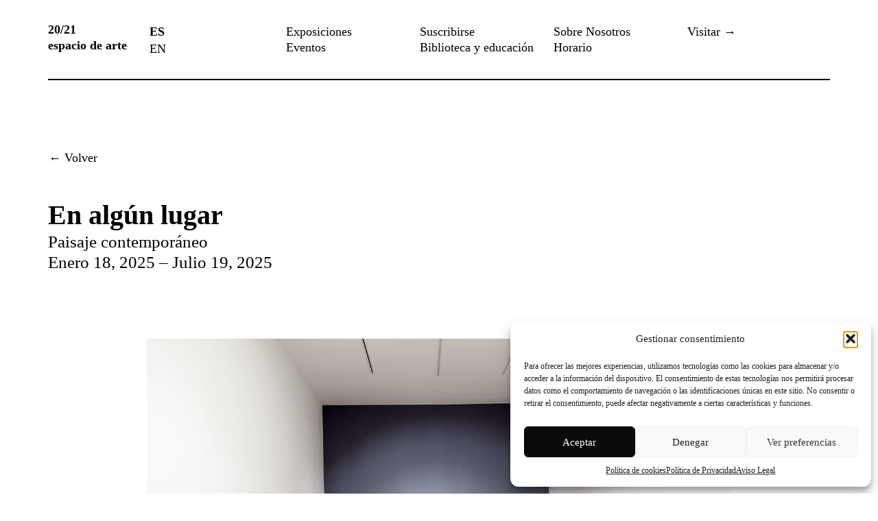

--- FILE ---
content_type: text/html; charset=UTF-8
request_url: https://2021lapalma.com/exposiciones/en-algun-lugar/
body_size: 113036
content:
<!doctype html>
<html lang="es-ES">
<head>
	<meta charset="UTF-8">
	<meta name="viewport" content="width=device-width, initial-scale=1">
	<link rel="profile" href="https://gmpg.org/xfn/11">
	<meta name='robots' content='index, follow, max-image-preview:large, max-snippet:-1, max-video-preview:-1' />
	<style>img:is([sizes="auto" i], [sizes^="auto," i]) { contain-intrinsic-size: 3000px 1500px }</style>
	
	<!-- This site is optimized with the Yoast SEO plugin v25.9 - https://yoast.com/wordpress/plugins/seo/ -->
	<title>En algún lugar - 20/21 espacio de arte</title>
	<link rel="canonical" href="https://2021lapalma.com/exposiciones/en-algun-lugar/" />
	<meta property="og:locale" content="es_ES" />
	<meta property="og:type" content="article" />
	<meta property="og:title" content="En algún lugar - 20/21 espacio de arte" />
	<meta property="og:description" content="← Volver &nbsp; Para tener una visión general del arte del paisaje desde un punto de vista específicamente contemporáneo, hay que reconocer la gran influencia que han tenido los fenómenos de industrialización, globalización y capitalismo del siglo XX en lo que el “arte del paisaje” significa hoy en día. La representación de paisajes urbanos no [&hellip;]" />
	<meta property="og:url" content="https://2021lapalma.com/exposiciones/en-algun-lugar/" />
	<meta property="og:site_name" content="20/21 espacio de arte" />
	<meta property="article:modified_time" content="2025-09-26T16:25:44+00:00" />
	<meta property="og:image" content="https://2021lapalma.com/wp-content/uploads/2025/03/Bonillas-Duravcevic.png" />
	<meta property="og:image:width" content="1200" />
	<meta property="og:image:height" content="842" />
	<meta property="og:image:type" content="image/png" />
	<meta name="twitter:card" content="summary_large_image" />
	<meta name="twitter:label1" content="Tiempo de lectura" />
	<meta name="twitter:data1" content="3 minutos" />
	<script type="application/ld+json" class="yoast-schema-graph">{"@context":"https://schema.org","@graph":[{"@type":"WebPage","@id":"https://2021lapalma.com/exposiciones/en-algun-lugar/","url":"https://2021lapalma.com/exposiciones/en-algun-lugar/","name":"En algún lugar - 20/21 espacio de arte","isPartOf":{"@id":"https://2021lapalma.com/#website"},"primaryImageOfPage":{"@id":"https://2021lapalma.com/exposiciones/en-algun-lugar/#primaryimage"},"image":{"@id":"https://2021lapalma.com/exposiciones/en-algun-lugar/#primaryimage"},"thumbnailUrl":"https://2021lapalma.com/wp-content/uploads/2025/03/Bonillas-Duravcevic.png","datePublished":"2025-03-05T11:39:14+00:00","dateModified":"2025-09-26T16:25:44+00:00","breadcrumb":{"@id":"https://2021lapalma.com/exposiciones/en-algun-lugar/#breadcrumb"},"inLanguage":"es","potentialAction":[{"@type":"ReadAction","target":["https://2021lapalma.com/exposiciones/en-algun-lugar/"]}]},{"@type":"ImageObject","inLanguage":"es","@id":"https://2021lapalma.com/exposiciones/en-algun-lugar/#primaryimage","url":"https://2021lapalma.com/wp-content/uploads/2025/03/Bonillas-Duravcevic.png","contentUrl":"https://2021lapalma.com/wp-content/uploads/2025/03/Bonillas-Duravcevic.png","width":1200,"height":842},{"@type":"BreadcrumbList","@id":"https://2021lapalma.com/exposiciones/en-algun-lugar/#breadcrumb","itemListElement":[{"@type":"ListItem","position":1,"name":"Portada","item":"https://2021lapalma.com/"},{"@type":"ListItem","position":2,"name":"En algún lugar"}]},{"@type":"WebSite","@id":"https://2021lapalma.com/#website","url":"https://2021lapalma.com/","name":"20/21 espacio de arte","description":"","potentialAction":[{"@type":"SearchAction","target":{"@type":"EntryPoint","urlTemplate":"https://2021lapalma.com/?s={search_term_string}"},"query-input":{"@type":"PropertyValueSpecification","valueRequired":true,"valueName":"search_term_string"}}],"inLanguage":"es"}]}</script>
	<!-- / Yoast SEO plugin. -->


<link rel="alternate" type="application/rss+xml" title="20/21 espacio de arte &raquo; Feed" href="https://2021lapalma.com/feed/" />
<link rel="alternate" type="application/rss+xml" title="20/21 espacio de arte &raquo; Feed de los comentarios" href="https://2021lapalma.com/comments/feed/" />
<script>
window._wpemojiSettings = {"baseUrl":"https:\/\/s.w.org\/images\/core\/emoji\/16.0.1\/72x72\/","ext":".png","svgUrl":"https:\/\/s.w.org\/images\/core\/emoji\/16.0.1\/svg\/","svgExt":".svg","source":{"concatemoji":"https:\/\/2021lapalma.com\/wp-includes\/js\/wp-emoji-release.min.js?ver=6.8.3"}};
/*! This file is auto-generated */
!function(s,n){var o,i,e;function c(e){try{var t={supportTests:e,timestamp:(new Date).valueOf()};sessionStorage.setItem(o,JSON.stringify(t))}catch(e){}}function p(e,t,n){e.clearRect(0,0,e.canvas.width,e.canvas.height),e.fillText(t,0,0);var t=new Uint32Array(e.getImageData(0,0,e.canvas.width,e.canvas.height).data),a=(e.clearRect(0,0,e.canvas.width,e.canvas.height),e.fillText(n,0,0),new Uint32Array(e.getImageData(0,0,e.canvas.width,e.canvas.height).data));return t.every(function(e,t){return e===a[t]})}function u(e,t){e.clearRect(0,0,e.canvas.width,e.canvas.height),e.fillText(t,0,0);for(var n=e.getImageData(16,16,1,1),a=0;a<n.data.length;a++)if(0!==n.data[a])return!1;return!0}function f(e,t,n,a){switch(t){case"flag":return n(e,"\ud83c\udff3\ufe0f\u200d\u26a7\ufe0f","\ud83c\udff3\ufe0f\u200b\u26a7\ufe0f")?!1:!n(e,"\ud83c\udde8\ud83c\uddf6","\ud83c\udde8\u200b\ud83c\uddf6")&&!n(e,"\ud83c\udff4\udb40\udc67\udb40\udc62\udb40\udc65\udb40\udc6e\udb40\udc67\udb40\udc7f","\ud83c\udff4\u200b\udb40\udc67\u200b\udb40\udc62\u200b\udb40\udc65\u200b\udb40\udc6e\u200b\udb40\udc67\u200b\udb40\udc7f");case"emoji":return!a(e,"\ud83e\udedf")}return!1}function g(e,t,n,a){var r="undefined"!=typeof WorkerGlobalScope&&self instanceof WorkerGlobalScope?new OffscreenCanvas(300,150):s.createElement("canvas"),o=r.getContext("2d",{willReadFrequently:!0}),i=(o.textBaseline="top",o.font="600 32px Arial",{});return e.forEach(function(e){i[e]=t(o,e,n,a)}),i}function t(e){var t=s.createElement("script");t.src=e,t.defer=!0,s.head.appendChild(t)}"undefined"!=typeof Promise&&(o="wpEmojiSettingsSupports",i=["flag","emoji"],n.supports={everything:!0,everythingExceptFlag:!0},e=new Promise(function(e){s.addEventListener("DOMContentLoaded",e,{once:!0})}),new Promise(function(t){var n=function(){try{var e=JSON.parse(sessionStorage.getItem(o));if("object"==typeof e&&"number"==typeof e.timestamp&&(new Date).valueOf()<e.timestamp+604800&&"object"==typeof e.supportTests)return e.supportTests}catch(e){}return null}();if(!n){if("undefined"!=typeof Worker&&"undefined"!=typeof OffscreenCanvas&&"undefined"!=typeof URL&&URL.createObjectURL&&"undefined"!=typeof Blob)try{var e="postMessage("+g.toString()+"("+[JSON.stringify(i),f.toString(),p.toString(),u.toString()].join(",")+"));",a=new Blob([e],{type:"text/javascript"}),r=new Worker(URL.createObjectURL(a),{name:"wpTestEmojiSupports"});return void(r.onmessage=function(e){c(n=e.data),r.terminate(),t(n)})}catch(e){}c(n=g(i,f,p,u))}t(n)}).then(function(e){for(var t in e)n.supports[t]=e[t],n.supports.everything=n.supports.everything&&n.supports[t],"flag"!==t&&(n.supports.everythingExceptFlag=n.supports.everythingExceptFlag&&n.supports[t]);n.supports.everythingExceptFlag=n.supports.everythingExceptFlag&&!n.supports.flag,n.DOMReady=!1,n.readyCallback=function(){n.DOMReady=!0}}).then(function(){return e}).then(function(){var e;n.supports.everything||(n.readyCallback(),(e=n.source||{}).concatemoji?t(e.concatemoji):e.wpemoji&&e.twemoji&&(t(e.twemoji),t(e.wpemoji)))}))}((window,document),window._wpemojiSettings);
</script>
<style id='wp-emoji-styles-inline-css'>

	img.wp-smiley, img.emoji {
		display: inline !important;
		border: none !important;
		box-shadow: none !important;
		height: 1em !important;
		width: 1em !important;
		margin: 0 0.07em !important;
		vertical-align: -0.1em !important;
		background: none !important;
		padding: 0 !important;
	}
</style>
<style id='global-styles-inline-css'>
:root{--wp--preset--aspect-ratio--square: 1;--wp--preset--aspect-ratio--4-3: 4/3;--wp--preset--aspect-ratio--3-4: 3/4;--wp--preset--aspect-ratio--3-2: 3/2;--wp--preset--aspect-ratio--2-3: 2/3;--wp--preset--aspect-ratio--16-9: 16/9;--wp--preset--aspect-ratio--9-16: 9/16;--wp--preset--color--black: #000000;--wp--preset--color--cyan-bluish-gray: #abb8c3;--wp--preset--color--white: #ffffff;--wp--preset--color--pale-pink: #f78da7;--wp--preset--color--vivid-red: #cf2e2e;--wp--preset--color--luminous-vivid-orange: #ff6900;--wp--preset--color--luminous-vivid-amber: #fcb900;--wp--preset--color--light-green-cyan: #7bdcb5;--wp--preset--color--vivid-green-cyan: #00d084;--wp--preset--color--pale-cyan-blue: #8ed1fc;--wp--preset--color--vivid-cyan-blue: #0693e3;--wp--preset--color--vivid-purple: #9b51e0;--wp--preset--gradient--vivid-cyan-blue-to-vivid-purple: linear-gradient(135deg,rgba(6,147,227,1) 0%,rgb(155,81,224) 100%);--wp--preset--gradient--light-green-cyan-to-vivid-green-cyan: linear-gradient(135deg,rgb(122,220,180) 0%,rgb(0,208,130) 100%);--wp--preset--gradient--luminous-vivid-amber-to-luminous-vivid-orange: linear-gradient(135deg,rgba(252,185,0,1) 0%,rgba(255,105,0,1) 100%);--wp--preset--gradient--luminous-vivid-orange-to-vivid-red: linear-gradient(135deg,rgba(255,105,0,1) 0%,rgb(207,46,46) 100%);--wp--preset--gradient--very-light-gray-to-cyan-bluish-gray: linear-gradient(135deg,rgb(238,238,238) 0%,rgb(169,184,195) 100%);--wp--preset--gradient--cool-to-warm-spectrum: linear-gradient(135deg,rgb(74,234,220) 0%,rgb(151,120,209) 20%,rgb(207,42,186) 40%,rgb(238,44,130) 60%,rgb(251,105,98) 80%,rgb(254,248,76) 100%);--wp--preset--gradient--blush-light-purple: linear-gradient(135deg,rgb(255,206,236) 0%,rgb(152,150,240) 100%);--wp--preset--gradient--blush-bordeaux: linear-gradient(135deg,rgb(254,205,165) 0%,rgb(254,45,45) 50%,rgb(107,0,62) 100%);--wp--preset--gradient--luminous-dusk: linear-gradient(135deg,rgb(255,203,112) 0%,rgb(199,81,192) 50%,rgb(65,88,208) 100%);--wp--preset--gradient--pale-ocean: linear-gradient(135deg,rgb(255,245,203) 0%,rgb(182,227,212) 50%,rgb(51,167,181) 100%);--wp--preset--gradient--electric-grass: linear-gradient(135deg,rgb(202,248,128) 0%,rgb(113,206,126) 100%);--wp--preset--gradient--midnight: linear-gradient(135deg,rgb(2,3,129) 0%,rgb(40,116,252) 100%);--wp--preset--font-size--small: 13px;--wp--preset--font-size--medium: 20px;--wp--preset--font-size--large: 36px;--wp--preset--font-size--x-large: 42px;--wp--preset--spacing--20: 0.44rem;--wp--preset--spacing--30: 0.67rem;--wp--preset--spacing--40: 1rem;--wp--preset--spacing--50: 1.5rem;--wp--preset--spacing--60: 2.25rem;--wp--preset--spacing--70: 3.38rem;--wp--preset--spacing--80: 5.06rem;--wp--preset--shadow--natural: 6px 6px 9px rgba(0, 0, 0, 0.2);--wp--preset--shadow--deep: 12px 12px 50px rgba(0, 0, 0, 0.4);--wp--preset--shadow--sharp: 6px 6px 0px rgba(0, 0, 0, 0.2);--wp--preset--shadow--outlined: 6px 6px 0px -3px rgba(255, 255, 255, 1), 6px 6px rgba(0, 0, 0, 1);--wp--preset--shadow--crisp: 6px 6px 0px rgba(0, 0, 0, 1);}:root { --wp--style--global--content-size: 800px;--wp--style--global--wide-size: 1200px; }:where(body) { margin: 0; }.wp-site-blocks > .alignleft { float: left; margin-right: 2em; }.wp-site-blocks > .alignright { float: right; margin-left: 2em; }.wp-site-blocks > .aligncenter { justify-content: center; margin-left: auto; margin-right: auto; }:where(.wp-site-blocks) > * { margin-block-start: 24px; margin-block-end: 0; }:where(.wp-site-blocks) > :first-child { margin-block-start: 0; }:where(.wp-site-blocks) > :last-child { margin-block-end: 0; }:root { --wp--style--block-gap: 24px; }:root :where(.is-layout-flow) > :first-child{margin-block-start: 0;}:root :where(.is-layout-flow) > :last-child{margin-block-end: 0;}:root :where(.is-layout-flow) > *{margin-block-start: 24px;margin-block-end: 0;}:root :where(.is-layout-constrained) > :first-child{margin-block-start: 0;}:root :where(.is-layout-constrained) > :last-child{margin-block-end: 0;}:root :where(.is-layout-constrained) > *{margin-block-start: 24px;margin-block-end: 0;}:root :where(.is-layout-flex){gap: 24px;}:root :where(.is-layout-grid){gap: 24px;}.is-layout-flow > .alignleft{float: left;margin-inline-start: 0;margin-inline-end: 2em;}.is-layout-flow > .alignright{float: right;margin-inline-start: 2em;margin-inline-end: 0;}.is-layout-flow > .aligncenter{margin-left: auto !important;margin-right: auto !important;}.is-layout-constrained > .alignleft{float: left;margin-inline-start: 0;margin-inline-end: 2em;}.is-layout-constrained > .alignright{float: right;margin-inline-start: 2em;margin-inline-end: 0;}.is-layout-constrained > .aligncenter{margin-left: auto !important;margin-right: auto !important;}.is-layout-constrained > :where(:not(.alignleft):not(.alignright):not(.alignfull)){max-width: var(--wp--style--global--content-size);margin-left: auto !important;margin-right: auto !important;}.is-layout-constrained > .alignwide{max-width: var(--wp--style--global--wide-size);}body .is-layout-flex{display: flex;}.is-layout-flex{flex-wrap: wrap;align-items: center;}.is-layout-flex > :is(*, div){margin: 0;}body .is-layout-grid{display: grid;}.is-layout-grid > :is(*, div){margin: 0;}body{padding-top: 0px;padding-right: 0px;padding-bottom: 0px;padding-left: 0px;}a:where(:not(.wp-element-button)){text-decoration: underline;}:root :where(.wp-element-button, .wp-block-button__link){background-color: #32373c;border-width: 0;color: #fff;font-family: inherit;font-size: inherit;line-height: inherit;padding: calc(0.667em + 2px) calc(1.333em + 2px);text-decoration: none;}.has-black-color{color: var(--wp--preset--color--black) !important;}.has-cyan-bluish-gray-color{color: var(--wp--preset--color--cyan-bluish-gray) !important;}.has-white-color{color: var(--wp--preset--color--white) !important;}.has-pale-pink-color{color: var(--wp--preset--color--pale-pink) !important;}.has-vivid-red-color{color: var(--wp--preset--color--vivid-red) !important;}.has-luminous-vivid-orange-color{color: var(--wp--preset--color--luminous-vivid-orange) !important;}.has-luminous-vivid-amber-color{color: var(--wp--preset--color--luminous-vivid-amber) !important;}.has-light-green-cyan-color{color: var(--wp--preset--color--light-green-cyan) !important;}.has-vivid-green-cyan-color{color: var(--wp--preset--color--vivid-green-cyan) !important;}.has-pale-cyan-blue-color{color: var(--wp--preset--color--pale-cyan-blue) !important;}.has-vivid-cyan-blue-color{color: var(--wp--preset--color--vivid-cyan-blue) !important;}.has-vivid-purple-color{color: var(--wp--preset--color--vivid-purple) !important;}.has-black-background-color{background-color: var(--wp--preset--color--black) !important;}.has-cyan-bluish-gray-background-color{background-color: var(--wp--preset--color--cyan-bluish-gray) !important;}.has-white-background-color{background-color: var(--wp--preset--color--white) !important;}.has-pale-pink-background-color{background-color: var(--wp--preset--color--pale-pink) !important;}.has-vivid-red-background-color{background-color: var(--wp--preset--color--vivid-red) !important;}.has-luminous-vivid-orange-background-color{background-color: var(--wp--preset--color--luminous-vivid-orange) !important;}.has-luminous-vivid-amber-background-color{background-color: var(--wp--preset--color--luminous-vivid-amber) !important;}.has-light-green-cyan-background-color{background-color: var(--wp--preset--color--light-green-cyan) !important;}.has-vivid-green-cyan-background-color{background-color: var(--wp--preset--color--vivid-green-cyan) !important;}.has-pale-cyan-blue-background-color{background-color: var(--wp--preset--color--pale-cyan-blue) !important;}.has-vivid-cyan-blue-background-color{background-color: var(--wp--preset--color--vivid-cyan-blue) !important;}.has-vivid-purple-background-color{background-color: var(--wp--preset--color--vivid-purple) !important;}.has-black-border-color{border-color: var(--wp--preset--color--black) !important;}.has-cyan-bluish-gray-border-color{border-color: var(--wp--preset--color--cyan-bluish-gray) !important;}.has-white-border-color{border-color: var(--wp--preset--color--white) !important;}.has-pale-pink-border-color{border-color: var(--wp--preset--color--pale-pink) !important;}.has-vivid-red-border-color{border-color: var(--wp--preset--color--vivid-red) !important;}.has-luminous-vivid-orange-border-color{border-color: var(--wp--preset--color--luminous-vivid-orange) !important;}.has-luminous-vivid-amber-border-color{border-color: var(--wp--preset--color--luminous-vivid-amber) !important;}.has-light-green-cyan-border-color{border-color: var(--wp--preset--color--light-green-cyan) !important;}.has-vivid-green-cyan-border-color{border-color: var(--wp--preset--color--vivid-green-cyan) !important;}.has-pale-cyan-blue-border-color{border-color: var(--wp--preset--color--pale-cyan-blue) !important;}.has-vivid-cyan-blue-border-color{border-color: var(--wp--preset--color--vivid-cyan-blue) !important;}.has-vivid-purple-border-color{border-color: var(--wp--preset--color--vivid-purple) !important;}.has-vivid-cyan-blue-to-vivid-purple-gradient-background{background: var(--wp--preset--gradient--vivid-cyan-blue-to-vivid-purple) !important;}.has-light-green-cyan-to-vivid-green-cyan-gradient-background{background: var(--wp--preset--gradient--light-green-cyan-to-vivid-green-cyan) !important;}.has-luminous-vivid-amber-to-luminous-vivid-orange-gradient-background{background: var(--wp--preset--gradient--luminous-vivid-amber-to-luminous-vivid-orange) !important;}.has-luminous-vivid-orange-to-vivid-red-gradient-background{background: var(--wp--preset--gradient--luminous-vivid-orange-to-vivid-red) !important;}.has-very-light-gray-to-cyan-bluish-gray-gradient-background{background: var(--wp--preset--gradient--very-light-gray-to-cyan-bluish-gray) !important;}.has-cool-to-warm-spectrum-gradient-background{background: var(--wp--preset--gradient--cool-to-warm-spectrum) !important;}.has-blush-light-purple-gradient-background{background: var(--wp--preset--gradient--blush-light-purple) !important;}.has-blush-bordeaux-gradient-background{background: var(--wp--preset--gradient--blush-bordeaux) !important;}.has-luminous-dusk-gradient-background{background: var(--wp--preset--gradient--luminous-dusk) !important;}.has-pale-ocean-gradient-background{background: var(--wp--preset--gradient--pale-ocean) !important;}.has-electric-grass-gradient-background{background: var(--wp--preset--gradient--electric-grass) !important;}.has-midnight-gradient-background{background: var(--wp--preset--gradient--midnight) !important;}.has-small-font-size{font-size: var(--wp--preset--font-size--small) !important;}.has-medium-font-size{font-size: var(--wp--preset--font-size--medium) !important;}.has-large-font-size{font-size: var(--wp--preset--font-size--large) !important;}.has-x-large-font-size{font-size: var(--wp--preset--font-size--x-large) !important;}
:root :where(.wp-block-pullquote){font-size: 1.5em;line-height: 1.6;}
</style>
<link rel='stylesheet' id='wpml-legacy-vertical-list-0-css' href='https://2021lapalma.com/wp-content/plugins/sitepress-multilingual-cms/templates/language-switchers/legacy-list-vertical/style.min.css?ver=1' media='all' />
<link rel='stylesheet' id='cmplz-general-css' href='https://2021lapalma.com/wp-content/plugins/complianz-gdpr/assets/css/cookieblocker.min.css?ver=1756917187' media='all' />
<link rel='stylesheet' id='hello-elementor-css' href='https://2021lapalma.com/wp-content/themes/hello-elementor/assets/css/reset.css?ver=3.4.4' media='all' />
<link rel='stylesheet' id='hello-elementor-theme-style-css' href='https://2021lapalma.com/wp-content/themes/hello-elementor/assets/css/theme.css?ver=3.4.4' media='all' />
<link rel='stylesheet' id='hello-elementor-header-footer-css' href='https://2021lapalma.com/wp-content/themes/hello-elementor/assets/css/header-footer.css?ver=3.4.4' media='all' />
<link rel='stylesheet' id='elementor-frontend-css' href='https://2021lapalma.com/wp-content/plugins/elementor/assets/css/frontend.min.css?ver=3.32.2' media='all' />
<link rel='stylesheet' id='elementor-post-9-css' href='https://2021lapalma.com/wp-content/uploads/elementor/css/post-9.css?ver=1762088757' media='all' />
<link rel='stylesheet' id='widget-heading-css' href='https://2021lapalma.com/wp-content/plugins/elementor/assets/css/widget-heading.min.css?ver=3.32.2' media='all' />
<link rel='stylesheet' id='widget-nav-menu-css' href='https://2021lapalma.com/wp-content/plugins/elementor-pro/assets/css/widget-nav-menu.min.css?ver=3.32.1' media='all' />
<link rel='stylesheet' id='e-sticky-css' href='https://2021lapalma.com/wp-content/plugins/elementor-pro/assets/css/modules/sticky.min.css?ver=3.32.1' media='all' />
<link rel='stylesheet' id='widget-post-info-css' href='https://2021lapalma.com/wp-content/plugins/elementor-pro/assets/css/widget-post-info.min.css?ver=3.32.1' media='all' />
<link rel='stylesheet' id='widget-icon-list-css' href='https://2021lapalma.com/wp-content/plugins/elementor/assets/css/widget-icon-list.min.css?ver=3.32.2' media='all' />
<link rel='stylesheet' id='swiper-css' href='https://2021lapalma.com/wp-content/plugins/elementor/assets/lib/swiper/v8/css/swiper.min.css?ver=8.4.5' media='all' />
<link rel='stylesheet' id='e-swiper-css' href='https://2021lapalma.com/wp-content/plugins/elementor/assets/css/conditionals/e-swiper.min.css?ver=3.32.2' media='all' />
<link rel='stylesheet' id='widget-image-carousel-css' href='https://2021lapalma.com/wp-content/plugins/elementor/assets/css/widget-image-carousel.min.css?ver=3.32.2' media='all' />
<link rel='stylesheet' id='elementor-post-791-css' href='https://2021lapalma.com/wp-content/uploads/elementor/css/post-791.css?ver=1762123416' media='all' />
<link rel='stylesheet' id='elementor-post-964-css' href='https://2021lapalma.com/wp-content/uploads/elementor/css/post-964.css?ver=1762088758' media='all' />
<link rel='stylesheet' id='elementor-post-1030-css' href='https://2021lapalma.com/wp-content/uploads/elementor/css/post-1030.css?ver=1762088758' media='all' />
<link rel='stylesheet' id='flick-css' href='https://2021lapalma.com/wp-content/plugins/mailchimp/assets/css/flick/flick.css?ver=2.0.0' media='all' />
<link rel='stylesheet' id='mailchimp_sf_main_css-css' href='https://2021lapalma.com/wp-content/plugins/mailchimp/assets/css/frontend.css?ver=2.0.0' media='all' />
<link rel='stylesheet' id='wpbm-client-pages-css' href='https://2021lapalma.com/wp-content/plugins/booking-manager/css/client.css?ver=2.1.16' media='all' />
<link rel='stylesheet' id='wpdevelop-bts-css' href='https://2021lapalma.com/wp-content/plugins/booking/vendors/_custom/bootstrap-css/css/bootstrap.css?ver=10.14.6' media='all' />
<link rel='stylesheet' id='wpdevelop-bts-theme-css' href='https://2021lapalma.com/wp-content/plugins/booking/vendors/_custom/bootstrap-css/css/bootstrap-theme.css?ver=10.14.6' media='all' />
<link rel='stylesheet' id='wpbc-tippy-popover-css' href='https://2021lapalma.com/wp-content/plugins/booking/vendors/_custom/tippy.js/themes/wpbc-tippy-popover.css?ver=10.14.6' media='all' />
<link rel='stylesheet' id='wpbc-tippy-times-css' href='https://2021lapalma.com/wp-content/plugins/booking/vendors/_custom/tippy.js/themes/wpbc-tippy-times.css?ver=10.14.6' media='all' />
<link rel='stylesheet' id='wpbc-material-design-icons-css' href='https://2021lapalma.com/wp-content/plugins/booking/vendors/_custom/material-design-icons/material-design-icons.css?ver=10.14.6' media='all' />
<link rel='stylesheet' id='wpbc-ui-both-css' href='https://2021lapalma.com/wp-content/plugins/booking/css/wpbc_ui_both.css?ver=10.14.6' media='all' />
<link rel='stylesheet' id='wpbc-time_picker-css' href='https://2021lapalma.com/wp-content/plugins/booking/css/wpbc_time-selector.css?ver=10.14.6' media='all' />
<link rel='stylesheet' id='wpbc-time_picker-skin-css' href='https://2021lapalma.com/wp-content/plugins/booking/css/time_picker_skins/black.css?ver=10.14.6' media='all' />
<link rel='stylesheet' id='wpbc-client-pages-css' href='https://2021lapalma.com/wp-content/plugins/booking/css/client.css?ver=10.14.6' media='all' />
<link rel='stylesheet' id='wpbc-all-client-css' href='https://2021lapalma.com/wp-content/plugins/booking/_dist/all/_out/wpbc_all_client.css?ver=10.14.6' media='all' />
<link rel='stylesheet' id='wpbc-calendar-css' href='https://2021lapalma.com/wp-content/plugins/booking/css/calendar.css?ver=10.14.6' media='all' />
<link rel='stylesheet' id='wpbc-calendar-skin-css' href='https://2021lapalma.com/wp-content/plugins/booking/css/skins/24_9__light.css?ver=10.14.6' media='all' />
<link rel='stylesheet' id='wpbc-flex-timeline-css' href='https://2021lapalma.com/wp-content/plugins/booking/core/timeline/v2/_out/timeline_v2.1.css?ver=10.14.6' media='all' />
<link rel='stylesheet' id='wpbc_search_avy_form_css-css' href='https://2021lapalma.com/wp-content/plugins/booking-calendar-com/inc/_bl/search/_out/search_avy_form.css?ver=10.14.5' media='all' />
<script id="wpml-cookie-js-extra">
var wpml_cookies = {"wp-wpml_current_language":{"value":"es","expires":1,"path":"\/"}};
var wpml_cookies = {"wp-wpml_current_language":{"value":"es","expires":1,"path":"\/"}};
</script>
<script src="https://2021lapalma.com/wp-content/plugins/sitepress-multilingual-cms/res/js/cookies/language-cookie.js?ver=481990" id="wpml-cookie-js" defer data-wp-strategy="defer"></script>
<script data-cfasync="false" src="https://2021lapalma.com/wp-includes/js/jquery/jquery.min.js?ver=3.7.1" id="jquery-core-js"></script>
<script data-cfasync="false" src="https://2021lapalma.com/wp-includes/js/jquery/jquery-migrate.min.js?ver=3.4.1" id="jquery-migrate-js"></script>
<script id="wpbm-global-vars-js-extra">
var wpbm_global1 = {"wpbm_ajaxurl":"https:\/\/2021lapalma.com\/wp-admin\/admin-ajax.php","wpbm_plugin_url":"https:\/\/2021lapalma.com\/wp-content\/plugins\/booking-manager","wpbm_today":"[2025,11,2,23,43]","wpbm_plugin_filename":"index.php","message_verif_requred":"Este campo es requerido","message_verif_requred_for_check_box":"Esta caja debe estar marcada","message_verif_requred_for_radio_box":"Seleccione al menos una opci\u00f3n","message_verif_emeil":"Incorrect email address","message_verif_same_emeil":"Your emails do not match","wpbm_active_locale":"es_ES","wpbm_message_processing":"Procesando","wpbm_message_deleting":"Deleting","wpbm_message_updating":"Updating","wpbm_message_saving":"Saving"};
</script>
<script src="https://2021lapalma.com/wp-content/plugins/booking-manager/js/wpbm_vars.js?ver=1.1" id="wpbm-global-vars-js"></script>
<link rel="https://api.w.org/" href="https://2021lapalma.com/wp-json/" /><link rel="alternate" title="JSON" type="application/json" href="https://2021lapalma.com/wp-json/wp/v2/exposiciones/791" /><link rel="EditURI" type="application/rsd+xml" title="RSD" href="https://2021lapalma.com/xmlrpc.php?rsd" />
<meta name="generator" content="WordPress 6.8.3" />
<link rel='shortlink' href='https://2021lapalma.com/?p=791' />
<link rel="alternate" title="oEmbed (JSON)" type="application/json+oembed" href="https://2021lapalma.com/wp-json/oembed/1.0/embed?url=https%3A%2F%2F2021lapalma.com%2Fexposiciones%2Fen-algun-lugar%2F" />
<link rel="alternate" title="oEmbed (XML)" type="text/xml+oembed" href="https://2021lapalma.com/wp-json/oembed/1.0/embed?url=https%3A%2F%2F2021lapalma.com%2Fexposiciones%2Fen-algun-lugar%2F&#038;format=xml" />
<meta name="generator" content="WPML ver:4.8.1 stt:1,2;" />
			<style>.cmplz-hidden {
					display: none !important;
				}</style><meta name="generator" content="Elementor 3.32.2; features: e_font_icon_svg, additional_custom_breakpoints; settings: css_print_method-external, google_font-enabled, font_display-swap">
			<style>
				.e-con.e-parent:nth-of-type(n+4):not(.e-lazyloaded):not(.e-no-lazyload),
				.e-con.e-parent:nth-of-type(n+4):not(.e-lazyloaded):not(.e-no-lazyload) * {
					background-image: none !important;
				}
				@media screen and (max-height: 1024px) {
					.e-con.e-parent:nth-of-type(n+3):not(.e-lazyloaded):not(.e-no-lazyload),
					.e-con.e-parent:nth-of-type(n+3):not(.e-lazyloaded):not(.e-no-lazyload) * {
						background-image: none !important;
					}
				}
				@media screen and (max-height: 640px) {
					.e-con.e-parent:nth-of-type(n+2):not(.e-lazyloaded):not(.e-no-lazyload),
					.e-con.e-parent:nth-of-type(n+2):not(.e-lazyloaded):not(.e-no-lazyload) * {
						background-image: none !important;
					}
				}
			</style>
			<link rel="icon" href="https://2021lapalma.com/wp-content/uploads/2025/02/20-21-lapalma-favicon-150x150.png" sizes="32x32" />
<link rel="icon" href="https://2021lapalma.com/wp-content/uploads/2025/02/20-21-lapalma-favicon-300x300.png" sizes="192x192" />
<link rel="apple-touch-icon" href="https://2021lapalma.com/wp-content/uploads/2025/02/20-21-lapalma-favicon-300x300.png" />
<meta name="msapplication-TileImage" content="https://2021lapalma.com/wp-content/uploads/2025/02/20-21-lapalma-favicon-300x300.png" />
		<style id="wp-custom-css">
			.exposiciones-template .elementor-widget-text-editor p, .single-eventos .elementor-widget-text-editor p, .single-eventos .elementor-widget-theme-post-content p {text-align:justify;}

/* Booking Calendar WP - Frucomedia */

.wpbc_steps_for_timeline .wpbc_steps_for_timeline_step.wpbc_steps_for_timeline_step_active, .wpbc_steps_for_timeline .wpbc_steps_for_timeline_step.wpbc_steps_for_timeline_step_completed, .wpbc_steps_for_timeline .wpbc_steps_for_timeline_step.wpbc_steps_for_timeline_step_failed, .wpbc_times_selector div {
    background-color: #fff;
	  color: #000;
	  border: solid 2px transparent;

}

.wpbc_times_selector div.wpbc_time_selected {
    border: solid 2px transparent;
    color: #fff;
    background: #000;
}
.wpbc_wizard__border_container {
    max-width: 100%;
}

.datepick-inline div.datepick-one-month .datepick td.datepick-current-day .wpbc-cell-box {
    background: #000;
    border:#000;
}

div.block_hints.datepick {display:none; visibility:hidden;}

.wpbc_times_selector div.wpbc_time_selected, .wpbc_times_selector div {width:48%;}
		</style>
		</head>
<body data-rsssl=1 data-cmplz=1 class="wp-singular exposiciones-template exposiciones-template-elementor_header_footer single single-exposiciones postid-791 wp-embed-responsive wp-theme-hello-elementor hello-elementor-default elementor-default elementor-template-full-width elementor-kit-9 elementor-page elementor-page-791">


<a class="skip-link screen-reader-text" href="#content">Ir al contenido</a>

		<header data-elementor-type="header" data-elementor-id="964" class="elementor elementor-964 elementor-location-header" data-elementor-post-type="elementor_library">
			<div class="elementor-element elementor-element-b7d5f53 elementor-hidden-tablet elementor-hidden-mobile e-flex e-con-boxed e-con e-parent" data-id="b7d5f53" data-element_type="container" data-settings="{&quot;background_background&quot;:&quot;classic&quot;,&quot;sticky&quot;:&quot;top&quot;,&quot;sticky_on&quot;:[&quot;desktop&quot;,&quot;tablet&quot;,&quot;mobile&quot;],&quot;sticky_offset&quot;:0,&quot;sticky_effects_offset&quot;:0,&quot;sticky_anchor_link_offset&quot;:0}">
					<div class="e-con-inner">
		<div class="elementor-element elementor-element-035378a e-flex e-con-boxed e-con e-child" data-id="035378a" data-element_type="container">
					<div class="e-con-inner">
		<div class="elementor-element elementor-element-33db147 e-flex e-con-boxed e-con e-child" data-id="33db147" data-element_type="container">
					<div class="e-con-inner">
		<div class="elementor-element elementor-element-f624da7 e-con-full e-flex e-con e-child" data-id="f624da7" data-element_type="container">
		<div class="elementor-element elementor-element-46b77f3 e-con-full e-flex e-con e-child" data-id="46b77f3" data-element_type="container">
				<div class="elementor-element elementor-element-95972bd elementor-widget elementor-widget-heading" data-id="95972bd" data-element_type="widget" data-widget_type="heading.default">
				<div class="elementor-widget-container">
					<h2 class="elementor-heading-title elementor-size-default"><a href="https://2021lapalma.com">20/21<br>espacio de arte</a></h2>				</div>
				</div>
				</div>
		<div class="elementor-element elementor-element-6409d4d e-con-full e-flex e-con e-child" data-id="6409d4d" data-element_type="container">
				<div class="elementor-element elementor-element-689c095 elementor-widget elementor-widget-wpml-language-switcher" data-id="689c095" data-element_type="widget" data-widget_type="wpml-language-switcher.default">
				<div class="elementor-widget-container">
					<div class="wpml-elementor-ls">
<div class="wpml-ls-statics-shortcode_actions wpml-ls wpml-ls-legacy-list-vertical">
	<ul role="menu">

					<li class="wpml-ls-slot-shortcode_actions wpml-ls-item wpml-ls-item-es wpml-ls-current-language wpml-ls-first-item wpml-ls-item-legacy-list-vertical" role="none">
				<a href="https://2021lapalma.com/exposiciones/en-algun-lugar/" class="wpml-ls-link" role="menuitem" >
					<span class="wpml-ls-native" role="menuitem">ES</span></a>
			</li>
					<li class="wpml-ls-slot-shortcode_actions wpml-ls-item wpml-ls-item-en wpml-ls-last-item wpml-ls-item-legacy-list-vertical" role="none">
				<a href="https://2021lapalma.com/en/exposiciones/somewhere/" class="wpml-ls-link" role="menuitem" aria-label="Switch to EN" title="Switch to EN">
					<span class="wpml-ls-display">EN</span></a>
			</li>
		
	</ul>
</div>
</div>				</div>
				</div>
				</div>
				</div>
		<div class="elementor-element elementor-element-e6f7edb e-con-full e-flex e-con e-child" data-id="e6f7edb" data-element_type="container">
				<div class="elementor-element elementor-element-9a150b5 elementor-nav-menu__align-start elementor-nav-menu--dropdown-tablet elementor-nav-menu__text-align-aside elementor-nav-menu--toggle elementor-nav-menu--burger elementor-widget elementor-widget-nav-menu" data-id="9a150b5" data-element_type="widget" id="lapalmaheader" data-settings="{&quot;layout&quot;:&quot;horizontal&quot;,&quot;submenu_icon&quot;:{&quot;value&quot;:&quot;&lt;svg aria-hidden=\&quot;true\&quot; class=\&quot;e-font-icon-svg e-fas-caret-down\&quot; viewBox=\&quot;0 0 320 512\&quot; xmlns=\&quot;http:\/\/www.w3.org\/2000\/svg\&quot;&gt;&lt;path d=\&quot;M31.3 192h257.3c17.8 0 26.7 21.5 14.1 34.1L174.1 354.8c-7.8 7.8-20.5 7.8-28.3 0L17.2 226.1C4.6 213.5 13.5 192 31.3 192z\&quot;&gt;&lt;\/path&gt;&lt;\/svg&gt;&quot;,&quot;library&quot;:&quot;fa-solid&quot;},&quot;toggle&quot;:&quot;burger&quot;}" data-widget_type="nav-menu.default">
				<div class="elementor-widget-container">
								<nav aria-label="Menú" class="elementor-nav-menu--main elementor-nav-menu__container elementor-nav-menu--layout-horizontal e--pointer-none">
				<ul id="menu-1-9a150b5" class="elementor-nav-menu"><li class="menu-item menu-item-type-post_type menu-item-object-page menu-item-1500"><a href="https://2021lapalma.com/exposiciones/" class="elementor-item">Exposiciones</a></li>
<li class="menu-item menu-item-type-post_type menu-item-object-page menu-item-1504"><a href="https://2021lapalma.com/suscribirse/" class="elementor-item">Suscribirse</a></li>
<li class="menu-item menu-item-type-post_type menu-item-object-page menu-item-1505"><a href="https://2021lapalma.com/nuestra-mision/" class="elementor-item">Sobre Nosotros</a></li>
<li class="menu-item menu-item-type-post_type menu-item-object-page menu-item-1503"><a href="https://2021lapalma.com/visitar/" class="elementor-item">Visitar →</a></li>
<li class="menu-item menu-item-type-post_type menu-item-object-page menu-item-1502"><a href="https://2021lapalma.com/eventos/" class="elementor-item">Eventos</a></li>
<li class="menu-item menu-item-type-post_type menu-item-object-page menu-item-1501"><a href="https://2021lapalma.com/biblioteca-y-educacion/" class="elementor-item">Biblioteca y educación</a></li>
<li class="menu-item menu-item-type-custom menu-item-object-custom menu-item-1507"><a href="/#horarios" class="elementor-item elementor-item-anchor">Horario</a></li>
</ul>			</nav>
					<div class="elementor-menu-toggle" role="button" tabindex="0" aria-label="Alternar menú" aria-expanded="false">
			<svg aria-hidden="true" role="presentation" class="elementor-menu-toggle__icon--open e-font-icon-svg e-eicon-menu-bar" viewBox="0 0 1000 1000" xmlns="http://www.w3.org/2000/svg"><path d="M104 333H896C929 333 958 304 958 271S929 208 896 208H104C71 208 42 237 42 271S71 333 104 333ZM104 583H896C929 583 958 554 958 521S929 458 896 458H104C71 458 42 487 42 521S71 583 104 583ZM104 833H896C929 833 958 804 958 771S929 708 896 708H104C71 708 42 737 42 771S71 833 104 833Z"></path></svg><svg aria-hidden="true" role="presentation" class="elementor-menu-toggle__icon--close e-font-icon-svg e-eicon-close" viewBox="0 0 1000 1000" xmlns="http://www.w3.org/2000/svg"><path d="M742 167L500 408 258 167C246 154 233 150 217 150 196 150 179 158 167 167 154 179 150 196 150 212 150 229 154 242 171 254L408 500 167 742C138 771 138 800 167 829 196 858 225 858 254 829L496 587 738 829C750 842 767 846 783 846 800 846 817 842 829 829 842 817 846 804 846 783 846 767 842 750 829 737L588 500 833 258C863 229 863 200 833 171 804 137 775 137 742 167Z"></path></svg>		</div>
					<nav class="elementor-nav-menu--dropdown elementor-nav-menu__container" aria-hidden="true">
				<ul id="menu-2-9a150b5" class="elementor-nav-menu"><li class="menu-item menu-item-type-post_type menu-item-object-page menu-item-1500"><a href="https://2021lapalma.com/exposiciones/" class="elementor-item" tabindex="-1">Exposiciones</a></li>
<li class="menu-item menu-item-type-post_type menu-item-object-page menu-item-1504"><a href="https://2021lapalma.com/suscribirse/" class="elementor-item" tabindex="-1">Suscribirse</a></li>
<li class="menu-item menu-item-type-post_type menu-item-object-page menu-item-1505"><a href="https://2021lapalma.com/nuestra-mision/" class="elementor-item" tabindex="-1">Sobre Nosotros</a></li>
<li class="menu-item menu-item-type-post_type menu-item-object-page menu-item-1503"><a href="https://2021lapalma.com/visitar/" class="elementor-item" tabindex="-1">Visitar →</a></li>
<li class="menu-item menu-item-type-post_type menu-item-object-page menu-item-1502"><a href="https://2021lapalma.com/eventos/" class="elementor-item" tabindex="-1">Eventos</a></li>
<li class="menu-item menu-item-type-post_type menu-item-object-page menu-item-1501"><a href="https://2021lapalma.com/biblioteca-y-educacion/" class="elementor-item" tabindex="-1">Biblioteca y educación</a></li>
<li class="menu-item menu-item-type-custom menu-item-object-custom menu-item-1507"><a href="/#horarios" class="elementor-item elementor-item-anchor" tabindex="-1">Horario</a></li>
</ul>			</nav>
						</div>
				</div>
				</div>
					</div>
				</div>
					</div>
				</div>
					</div>
				</div>
		<div class="elementor-element elementor-element-867e21e elementor-hidden-desktop e-flex e-con-boxed e-con e-parent" data-id="867e21e" data-element_type="container" data-settings="{&quot;background_background&quot;:&quot;classic&quot;,&quot;sticky&quot;:&quot;top&quot;,&quot;sticky_on&quot;:[&quot;desktop&quot;,&quot;tablet&quot;,&quot;mobile&quot;],&quot;sticky_offset&quot;:0,&quot;sticky_effects_offset&quot;:0,&quot;sticky_anchor_link_offset&quot;:0}">
					<div class="e-con-inner">
		<div class="elementor-element elementor-element-61f3119 e-flex e-con-boxed e-con e-child" data-id="61f3119" data-element_type="container">
					<div class="e-con-inner">
		<div class="elementor-element elementor-element-8ba9c4d e-flex e-con-boxed e-con e-child" data-id="8ba9c4d" data-element_type="container">
					<div class="e-con-inner">
		<div class="elementor-element elementor-element-379655b e-con-full e-flex e-con e-child" data-id="379655b" data-element_type="container">
		<div class="elementor-element elementor-element-244b6b3 e-con-full e-flex e-con e-child" data-id="244b6b3" data-element_type="container">
				<div class="elementor-element elementor-element-5253d08 elementor-widget elementor-widget-heading" data-id="5253d08" data-element_type="widget" data-widget_type="heading.default">
				<div class="elementor-widget-container">
					<h2 class="elementor-heading-title elementor-size-default"><a href="https://2021lapalma.com">20/21<br>espacio de arte</a></h2>				</div>
				</div>
				</div>
		<div class="elementor-element elementor-element-98d253d e-con-full e-flex e-con e-child" data-id="98d253d" data-element_type="container">
				<div class="elementor-element elementor-element-ae2b96c elementor-widget elementor-widget-wpml-language-switcher" data-id="ae2b96c" data-element_type="widget" data-widget_type="wpml-language-switcher.default">
				<div class="elementor-widget-container">
					<div class="wpml-elementor-ls">
<div class="wpml-ls-statics-shortcode_actions wpml-ls wpml-ls-legacy-list-vertical">
	<ul role="menu">

					<li class="wpml-ls-slot-shortcode_actions wpml-ls-item wpml-ls-item-es wpml-ls-current-language wpml-ls-first-item wpml-ls-item-legacy-list-vertical" role="none">
				<a href="https://2021lapalma.com/exposiciones/en-algun-lugar/" class="wpml-ls-link" role="menuitem" >
					<span class="wpml-ls-native" role="menuitem">ES</span></a>
			</li>
					<li class="wpml-ls-slot-shortcode_actions wpml-ls-item wpml-ls-item-en wpml-ls-last-item wpml-ls-item-legacy-list-vertical" role="none">
				<a href="https://2021lapalma.com/en/exposiciones/somewhere/" class="wpml-ls-link" role="menuitem" aria-label="Switch to EN" title="Switch to EN">
					<span class="wpml-ls-display">EN</span></a>
			</li>
		
	</ul>
</div>
</div>				</div>
				</div>
				</div>
		<div class="elementor-element elementor-element-ccf9dff e-con-full e-flex e-con e-child" data-id="ccf9dff" data-element_type="container">
				<div class="elementor-element elementor-element-e7b22b0 elementor-nav-menu--stretch elementor-nav-menu--dropdown-tablet elementor-nav-menu__text-align-aside elementor-nav-menu--toggle elementor-nav-menu--burger elementor-widget elementor-widget-nav-menu" data-id="e7b22b0" data-element_type="widget" id="lapalmaheader-resp" data-settings="{&quot;layout&quot;:&quot;vertical&quot;,&quot;full_width&quot;:&quot;stretch&quot;,&quot;submenu_icon&quot;:{&quot;value&quot;:&quot;&lt;svg aria-hidden=\&quot;true\&quot; class=\&quot;e-font-icon-svg e-fas-caret-down\&quot; viewBox=\&quot;0 0 320 512\&quot; xmlns=\&quot;http:\/\/www.w3.org\/2000\/svg\&quot;&gt;&lt;path d=\&quot;M31.3 192h257.3c17.8 0 26.7 21.5 14.1 34.1L174.1 354.8c-7.8 7.8-20.5 7.8-28.3 0L17.2 226.1C4.6 213.5 13.5 192 31.3 192z\&quot;&gt;&lt;\/path&gt;&lt;\/svg&gt;&quot;,&quot;library&quot;:&quot;fa-solid&quot;},&quot;toggle&quot;:&quot;burger&quot;}" data-widget_type="nav-menu.default">
				<div class="elementor-widget-container">
								<nav aria-label="Menú" class="elementor-nav-menu--main elementor-nav-menu__container elementor-nav-menu--layout-vertical e--pointer-none">
				<ul id="menu-1-e7b22b0" class="elementor-nav-menu sm-vertical"><li class="menu-item menu-item-type-post_type menu-item-object-page menu-item-520"><a href="https://2021lapalma.com/exposiciones/" class="elementor-item">Exposiciones</a></li>
<li class="menu-item menu-item-type-post_type menu-item-object-page menu-item-109"><a href="https://2021lapalma.com/suscribirse/" class="elementor-item">Suscribirse</a></li>
<li class="menu-item menu-item-type-post_type menu-item-object-page menu-item-110"><a href="https://2021lapalma.com/nuestra-mision/" class="elementor-item">Sobre nosotros</a></li>
<li class="menu-item menu-item-type-post_type menu-item-object-page menu-item-107"><a href="https://2021lapalma.com/eventos/" class="elementor-item">Eventos</a></li>
<li class="menu-item menu-item-type-post_type menu-item-object-page menu-item-105"><a href="https://2021lapalma.com/biblioteca-y-educacion/" class="elementor-item">Biblioteca y educación</a></li>
<li class="menu-item menu-item-type-custom menu-item-object-custom menu-item-home menu-item-376"><a href="https://2021lapalma.com#horarios" class="elementor-item elementor-item-anchor">Horario</a></li>
<li class="menu-item menu-item-type-post_type menu-item-object-page menu-item-865"><a href="https://2021lapalma.com/visitar/" class="elementor-item">Visitar →</a></li>
</ul>			</nav>
					<div class="elementor-menu-toggle" role="button" tabindex="0" aria-label="Alternar menú" aria-expanded="false">
			<svg aria-hidden="true" role="presentation" class="elementor-menu-toggle__icon--open e-font-icon-svg e-eicon-menu-bar" viewBox="0 0 1000 1000" xmlns="http://www.w3.org/2000/svg"><path d="M104 333H896C929 333 958 304 958 271S929 208 896 208H104C71 208 42 237 42 271S71 333 104 333ZM104 583H896C929 583 958 554 958 521S929 458 896 458H104C71 458 42 487 42 521S71 583 104 583ZM104 833H896C929 833 958 804 958 771S929 708 896 708H104C71 708 42 737 42 771S71 833 104 833Z"></path></svg><svg aria-hidden="true" role="presentation" class="elementor-menu-toggle__icon--close e-font-icon-svg e-eicon-close" viewBox="0 0 1000 1000" xmlns="http://www.w3.org/2000/svg"><path d="M742 167L500 408 258 167C246 154 233 150 217 150 196 150 179 158 167 167 154 179 150 196 150 212 150 229 154 242 171 254L408 500 167 742C138 771 138 800 167 829 196 858 225 858 254 829L496 587 738 829C750 842 767 846 783 846 800 846 817 842 829 829 842 817 846 804 846 783 846 767 842 750 829 737L588 500 833 258C863 229 863 200 833 171 804 137 775 137 742 167Z"></path></svg>		</div>
					<nav class="elementor-nav-menu--dropdown elementor-nav-menu__container" aria-hidden="true">
				<ul id="menu-2-e7b22b0" class="elementor-nav-menu sm-vertical"><li class="menu-item menu-item-type-post_type menu-item-object-page menu-item-520"><a href="https://2021lapalma.com/exposiciones/" class="elementor-item" tabindex="-1">Exposiciones</a></li>
<li class="menu-item menu-item-type-post_type menu-item-object-page menu-item-109"><a href="https://2021lapalma.com/suscribirse/" class="elementor-item" tabindex="-1">Suscribirse</a></li>
<li class="menu-item menu-item-type-post_type menu-item-object-page menu-item-110"><a href="https://2021lapalma.com/nuestra-mision/" class="elementor-item" tabindex="-1">Sobre nosotros</a></li>
<li class="menu-item menu-item-type-post_type menu-item-object-page menu-item-107"><a href="https://2021lapalma.com/eventos/" class="elementor-item" tabindex="-1">Eventos</a></li>
<li class="menu-item menu-item-type-post_type menu-item-object-page menu-item-105"><a href="https://2021lapalma.com/biblioteca-y-educacion/" class="elementor-item" tabindex="-1">Biblioteca y educación</a></li>
<li class="menu-item menu-item-type-custom menu-item-object-custom menu-item-home menu-item-376"><a href="https://2021lapalma.com#horarios" class="elementor-item elementor-item-anchor" tabindex="-1">Horario</a></li>
<li class="menu-item menu-item-type-post_type menu-item-object-page menu-item-865"><a href="https://2021lapalma.com/visitar/" class="elementor-item" tabindex="-1">Visitar →</a></li>
</ul>			</nav>
						</div>
				</div>
				</div>
				</div>
					</div>
				</div>
					</div>
				</div>
					</div>
				</div>
				</header>
				<div data-elementor-type="wp-post" data-elementor-id="791" class="elementor elementor-791" data-elementor-post-type="exposiciones">
				<div class="elementor-element elementor-element-3e517569 e-flex e-con-boxed e-con e-parent" data-id="3e517569" data-element_type="container">
					<div class="e-con-inner">
				<div class="elementor-element elementor-element-4023fe7 elementor-align-left elementor-widget elementor-widget-button" data-id="4023fe7" data-element_type="widget" data-widget_type="button.default">
				<div class="elementor-widget-container">
									<div class="elementor-button-wrapper">
					<a class="elementor-button elementor-button-link elementor-size-sm" href="/exposiciones/">
						<span class="elementor-button-content-wrapper">
									<span class="elementor-button-text">← Volver</span>
					</span>
					</a>
				</div>
								</div>
				</div>
		<div class="elementor-element elementor-element-fe48465 e-con-full e-flex e-con e-child" data-id="fe48465" data-element_type="container">
				<div class="elementor-element elementor-element-2c54fd2 elementor-widget elementor-widget-theme-post-title elementor-page-title elementor-widget-heading" data-id="2c54fd2" data-element_type="widget" data-widget_type="theme-post-title.default">
				<div class="elementor-widget-container">
					<h1 class="elementor-heading-title elementor-size-default">En algún lugar</h1>				</div>
				</div>
				<div class="elementor-element elementor-element-c943e23 elementor-widget elementor-widget-post-info" data-id="c943e23" data-element_type="widget" data-widget_type="post-info.default">
				<div class="elementor-widget-container">
							<ul class="elementor-inline-items elementor-icon-list-items elementor-post-info">
								<li class="elementor-icon-list-item elementor-repeater-item-4fa6834 elementor-inline-item">
													<span class="elementor-icon-list-text elementor-post-info__item elementor-post-info__item--type-custom">
										Paisaje contemporáneo					</span>
								</li>
				</ul>
						</div>
				</div>
				<div class="elementor-element elementor-element-519e516 elementor-widget elementor-widget-post-info" data-id="519e516" data-element_type="widget" data-widget_type="post-info.default">
				<div class="elementor-widget-container">
							<ul class="elementor-inline-items elementor-icon-list-items elementor-post-info">
								<li class="elementor-icon-list-item elementor-repeater-item-4fa6834 elementor-inline-item">
													<span class="elementor-icon-list-text elementor-post-info__item elementor-post-info__item--type-custom">
										Enero 18, 2025 – Julio 19, 2025					</span>
								</li>
				</ul>
						</div>
				</div>
				</div>
		<div class="elementor-element elementor-element-f82b70c e-con-full e-flex e-con e-child" data-id="f82b70c" data-element_type="container">
				<div class="elementor-element elementor-element-19193b6 elementor-arrows-position-outside elementor-widget__width-initial elementor-pagination-position-outside elementor-widget elementor-widget-image-carousel" data-id="19193b6" data-element_type="widget" data-settings="{&quot;slides_to_show&quot;:&quot;1&quot;,&quot;navigation&quot;:&quot;both&quot;,&quot;autoplay&quot;:&quot;yes&quot;,&quot;pause_on_hover&quot;:&quot;yes&quot;,&quot;pause_on_interaction&quot;:&quot;yes&quot;,&quot;autoplay_speed&quot;:5000,&quot;infinite&quot;:&quot;yes&quot;,&quot;effect&quot;:&quot;slide&quot;,&quot;speed&quot;:500}" data-widget_type="image-carousel.default">
				<div class="elementor-widget-container">
							<div class="elementor-image-carousel-wrapper swiper" role="region" aria-roledescription="carousel" aria-label="Carrusel de imágenes" dir="ltr">
			<div class="elementor-image-carousel swiper-wrapper" aria-live="off">
								<div class="swiper-slide" role="group" aria-roledescription="slide" aria-label="1 de 2"><figure class="swiper-slide-inner"><img decoding="async" class="swiper-slide-image" src="https://2021lapalma.com/wp-content/uploads/2025/02/En-algun-lugar-2-scaled-1.jpg" alt="En-algun-lugar-2-scaled" /></figure></div><div class="swiper-slide" role="group" aria-roledescription="slide" aria-label="2 de 2"><figure class="swiper-slide-inner"><img decoding="async" class="swiper-slide-image" src="https://2021lapalma.com/wp-content/uploads/2025/03/exposicion-en-algun-lugar-1.jpg" alt="exposicion-en-algun-lugar-1" /></figure></div>			</div>
												<div class="elementor-swiper-button elementor-swiper-button-prev" role="button" tabindex="0">
						<svg aria-hidden="true" class="e-font-icon-svg e-eicon-chevron-left" viewBox="0 0 1000 1000" xmlns="http://www.w3.org/2000/svg"><path d="M646 125C629 125 613 133 604 142L308 442C296 454 292 471 292 487 292 504 296 521 308 533L604 854C617 867 629 875 646 875 663 875 679 871 692 858 704 846 713 829 713 812 713 796 708 779 692 767L438 487 692 225C700 217 708 204 708 187 708 171 704 154 692 142 675 129 663 125 646 125Z"></path></svg>					</div>
					<div class="elementor-swiper-button elementor-swiper-button-next" role="button" tabindex="0">
						<svg aria-hidden="true" class="e-font-icon-svg e-eicon-chevron-right" viewBox="0 0 1000 1000" xmlns="http://www.w3.org/2000/svg"><path d="M696 533C708 521 713 504 713 487 713 471 708 454 696 446L400 146C388 133 375 125 354 125 338 125 325 129 313 142 300 154 292 171 292 187 292 204 296 221 308 233L563 492 304 771C292 783 288 800 288 817 288 833 296 850 308 863 321 871 338 875 354 875 371 875 388 867 400 854L696 533Z"></path></svg>					</div>
				
									<div class="swiper-pagination"></div>
									</div>
						</div>
				</div>
				<div class="elementor-element elementor-element-f1fb611 elementor-widget elementor-widget-text-editor" data-id="f1fb611" data-element_type="widget" data-widget_type="text-editor.default">
				<div class="elementor-widget-container">
									<p>Para tener una visión general del arte del paisaje desde un punto de vista específicamente contemporáneo, hay que reconocer la gran influencia que han tenido los fenómenos de industrialización, globalización y capitalismo del siglo XX en lo que el “arte del paisaje” significa hoy en día. La representación de paisajes urbanos no sólo refleja los entornos evolutivos y en constante cambio en los que vivimos, sino que también nos ofrece nuevas perspectivas y un mayor aprecio de la naturaleza en sus formas más puras.</p><p>Así mismo, una perspectiva contemporánea tendría que considerar los numerosos avances de la propia creación artística, la introducción de métodos y materiales innovadores como resultado de los avances tecnológicos, así como la contribución de las nuevas ideas abstractas y conceptuales a los discursos artísticos actuales. Así como la fotografía digital, por ejemplo, aporta una visión aparentemente más realista de nuestro entorno, los lenguajes poéticos y artísticos minimalistas nos ofrecen formas creativas de apreciar el paisaje más allá de los medios visuales tradicionales de lo que Leon Battista Alberti (1404 – 1472) describió como “una ventana abierta a través de la cual se ve el tema que se va a pintar”. (<em>Sobre la pintura, 1435</em>)</p><p>El título de la exposición, “En algún lugar” se basa en esta perspectiva contemporánea de lo que el arte del paisaje puede ser hoy en día. Aunque lugares específicos podrían inspirarlos, los “paisajes” creados por artistas contemporáneos son más ambiguos y, a veces, simbólicos. Esto permite que sus representaciones vayan más allá de un lugar o tiempo y por lo tanto ofrecen una invitación a conversaciones y propuestas más amplias. El espectador regresa al destino final de una obra de arte, que es la obra de arte en sí misma, su materialidad, conceptos y referencias históricas, entre otras cosas que podrían inspirar nuesta imaginación para crear paisajes exclusivamente propios.</p><p> </p><p><a href="https://2021lapalma.com/wp-content/uploads/2025/03/En-algun-lugar_es.pdf" target="_blank" rel="noopener">Descargar folleto →</a></p>								</div>
				</div>
				</div>
					</div>
				</div>
				</div>
				<footer data-elementor-type="footer" data-elementor-id="1030" class="elementor elementor-1030 elementor-location-footer" data-elementor-post-type="elementor_library">
			<div class="elementor-element elementor-element-7764aeb e-con-full link-transform e-flex e-con e-parent" data-id="7764aeb" data-element_type="container">
		<div class="elementor-element elementor-element-ebb2af4 elementor-hidden-tablet elementor-hidden-mobile e-flex e-con-boxed e-con e-child" data-id="ebb2af4" data-element_type="container">
					<div class="e-con-inner">
		<div class="elementor-element elementor-element-b46d801 e-flex e-con-boxed e-con e-child" data-id="b46d801" data-element_type="container">
					<div class="e-con-inner">
		<div class="elementor-element elementor-element-1daad7f e-con-full e-flex e-con e-child" data-id="1daad7f" data-element_type="container">
		<div class="elementor-element elementor-element-cd027e4 e-flex e-con-boxed e-con e-child" data-id="cd027e4" data-element_type="container">
					<div class="e-con-inner">
		<div class="elementor-element elementor-element-33a557c e-con-full e-flex e-con e-child" data-id="33a557c" data-element_type="container">
		<div class="elementor-element elementor-element-5a8bc75 e-con-full e-flex e-con e-child" data-id="5a8bc75" data-element_type="container">
				<div class="elementor-element elementor-element-1d75fd3 elementor-widget elementor-widget-heading" data-id="1d75fd3" data-element_type="widget" data-widget_type="heading.default">
				<div class="elementor-widget-container">
					<h2 class="elementor-heading-title elementor-size-default"><a href="https://2021lapalma.com">20/21<br>espacio de arte</a></h2>				</div>
				</div>
				</div>
		<div class="elementor-element elementor-element-4a01842 e-con-full e-flex e-con e-child" data-id="4a01842" data-element_type="container">
				<div class="elementor-element elementor-element-9c8f799 elementor-widget elementor-widget-wpml-language-switcher" data-id="9c8f799" data-element_type="widget" data-widget_type="wpml-language-switcher.default">
				<div class="elementor-widget-container">
					<div class="wpml-elementor-ls">
<div class="wpml-ls-statics-shortcode_actions wpml-ls wpml-ls-legacy-list-vertical">
	<ul role="menu">

					<li class="wpml-ls-slot-shortcode_actions wpml-ls-item wpml-ls-item-es wpml-ls-current-language wpml-ls-first-item wpml-ls-item-legacy-list-vertical" role="none">
				<a href="https://2021lapalma.com/exposiciones/en-algun-lugar/" class="wpml-ls-link" role="menuitem" >
					<span class="wpml-ls-native" role="menuitem">ES</span></a>
			</li>
					<li class="wpml-ls-slot-shortcode_actions wpml-ls-item wpml-ls-item-en wpml-ls-last-item wpml-ls-item-legacy-list-vertical" role="none">
				<a href="https://2021lapalma.com/en/exposiciones/somewhere/" class="wpml-ls-link" role="menuitem" aria-label="Switch to EN" title="Switch to EN">
					<span class="wpml-ls-display">EN</span></a>
			</li>
		
	</ul>
</div>
</div>				</div>
				</div>
				</div>
				</div>
		<div class="elementor-element elementor-element-b3440cb e-con-full e-flex e-con e-child" data-id="b3440cb" data-element_type="container">
				<div class="elementor-element elementor-element-209a9fc elementor-nav-menu--dropdown-tablet elementor-nav-menu__text-align-aside elementor-nav-menu--toggle elementor-nav-menu--burger elementor-widget elementor-widget-nav-menu" data-id="209a9fc" data-element_type="widget" id="lapalmafooter" data-settings="{&quot;layout&quot;:&quot;horizontal&quot;,&quot;submenu_icon&quot;:{&quot;value&quot;:&quot;&lt;svg aria-hidden=\&quot;true\&quot; class=\&quot;e-font-icon-svg e-fas-caret-down\&quot; viewBox=\&quot;0 0 320 512\&quot; xmlns=\&quot;http:\/\/www.w3.org\/2000\/svg\&quot;&gt;&lt;path d=\&quot;M31.3 192h257.3c17.8 0 26.7 21.5 14.1 34.1L174.1 354.8c-7.8 7.8-20.5 7.8-28.3 0L17.2 226.1C4.6 213.5 13.5 192 31.3 192z\&quot;&gt;&lt;\/path&gt;&lt;\/svg&gt;&quot;,&quot;library&quot;:&quot;fa-solid&quot;},&quot;toggle&quot;:&quot;burger&quot;}" data-widget_type="nav-menu.default">
				<div class="elementor-widget-container">
								<nav aria-label="Menú" class="elementor-nav-menu--main elementor-nav-menu__container elementor-nav-menu--layout-horizontal e--pointer-none">
				<ul id="menu-1-209a9fc" class="elementor-nav-menu"><li class="menu-item menu-item-type-post_type menu-item-object-page menu-item-1500"><a href="https://2021lapalma.com/exposiciones/" class="elementor-item">Exposiciones</a></li>
<li class="menu-item menu-item-type-post_type menu-item-object-page menu-item-1504"><a href="https://2021lapalma.com/suscribirse/" class="elementor-item">Suscribirse</a></li>
<li class="menu-item menu-item-type-post_type menu-item-object-page menu-item-1505"><a href="https://2021lapalma.com/nuestra-mision/" class="elementor-item">Sobre Nosotros</a></li>
<li class="menu-item menu-item-type-post_type menu-item-object-page menu-item-1503"><a href="https://2021lapalma.com/visitar/" class="elementor-item">Visitar →</a></li>
<li class="menu-item menu-item-type-post_type menu-item-object-page menu-item-1502"><a href="https://2021lapalma.com/eventos/" class="elementor-item">Eventos</a></li>
<li class="menu-item menu-item-type-post_type menu-item-object-page menu-item-1501"><a href="https://2021lapalma.com/biblioteca-y-educacion/" class="elementor-item">Biblioteca y educación</a></li>
<li class="menu-item menu-item-type-custom menu-item-object-custom menu-item-1507"><a href="/#horarios" class="elementor-item elementor-item-anchor">Horario</a></li>
</ul>			</nav>
					<div class="elementor-menu-toggle" role="button" tabindex="0" aria-label="Alternar menú" aria-expanded="false">
			<svg aria-hidden="true" role="presentation" class="elementor-menu-toggle__icon--open e-font-icon-svg e-eicon-menu-bar" viewBox="0 0 1000 1000" xmlns="http://www.w3.org/2000/svg"><path d="M104 333H896C929 333 958 304 958 271S929 208 896 208H104C71 208 42 237 42 271S71 333 104 333ZM104 583H896C929 583 958 554 958 521S929 458 896 458H104C71 458 42 487 42 521S71 583 104 583ZM104 833H896C929 833 958 804 958 771S929 708 896 708H104C71 708 42 737 42 771S71 833 104 833Z"></path></svg><svg aria-hidden="true" role="presentation" class="elementor-menu-toggle__icon--close e-font-icon-svg e-eicon-close" viewBox="0 0 1000 1000" xmlns="http://www.w3.org/2000/svg"><path d="M742 167L500 408 258 167C246 154 233 150 217 150 196 150 179 158 167 167 154 179 150 196 150 212 150 229 154 242 171 254L408 500 167 742C138 771 138 800 167 829 196 858 225 858 254 829L496 587 738 829C750 842 767 846 783 846 800 846 817 842 829 829 842 817 846 804 846 783 846 767 842 750 829 737L588 500 833 258C863 229 863 200 833 171 804 137 775 137 742 167Z"></path></svg>		</div>
					<nav class="elementor-nav-menu--dropdown elementor-nav-menu__container" aria-hidden="true">
				<ul id="menu-2-209a9fc" class="elementor-nav-menu"><li class="menu-item menu-item-type-post_type menu-item-object-page menu-item-1500"><a href="https://2021lapalma.com/exposiciones/" class="elementor-item" tabindex="-1">Exposiciones</a></li>
<li class="menu-item menu-item-type-post_type menu-item-object-page menu-item-1504"><a href="https://2021lapalma.com/suscribirse/" class="elementor-item" tabindex="-1">Suscribirse</a></li>
<li class="menu-item menu-item-type-post_type menu-item-object-page menu-item-1505"><a href="https://2021lapalma.com/nuestra-mision/" class="elementor-item" tabindex="-1">Sobre Nosotros</a></li>
<li class="menu-item menu-item-type-post_type menu-item-object-page menu-item-1503"><a href="https://2021lapalma.com/visitar/" class="elementor-item" tabindex="-1">Visitar →</a></li>
<li class="menu-item menu-item-type-post_type menu-item-object-page menu-item-1502"><a href="https://2021lapalma.com/eventos/" class="elementor-item" tabindex="-1">Eventos</a></li>
<li class="menu-item menu-item-type-post_type menu-item-object-page menu-item-1501"><a href="https://2021lapalma.com/biblioteca-y-educacion/" class="elementor-item" tabindex="-1">Biblioteca y educación</a></li>
<li class="menu-item menu-item-type-custom menu-item-object-custom menu-item-1507"><a href="/#horarios" class="elementor-item elementor-item-anchor" tabindex="-1">Horario</a></li>
</ul>			</nav>
						</div>
				</div>
				</div>
					</div>
				</div>
				</div>
		<div class="elementor-element elementor-element-88b20c7 e-con-full e-flex e-con e-child" data-id="88b20c7" data-element_type="container">
		<div class="elementor-element elementor-element-bd494ba e-con-full e-flex e-con e-child" data-id="bd494ba" data-element_type="container">
		<div class="elementor-element elementor-element-f82e63a e-con-full e-flex e-con e-child" data-id="f82e63a" data-element_type="container">
		<div class="elementor-element elementor-element-dcc31ba e-con-full e-flex e-con e-child" data-id="dcc31ba" data-element_type="container">
				<div class="elementor-element elementor-element-518f68f elementor-widget elementor-widget-heading" data-id="518f68f" data-element_type="widget" data-widget_type="heading.default">
				<div class="elementor-widget-container">
					<p class="elementor-heading-title elementor-size-default"><a href="https://www.google.com/maps/place/20%2F21+espacio+de+arte/@28.7103821,-17.954423,19z/data=!4m15!1m8!3m7!1s0xc6bf72b21325187:0x50c7c45e160848e!2sC.+de+los+Poetas,+38780+Tijarafe,+Santa+Cruz+de+Tenerife!3b1!8m2!3d28.7099007!4d-17.9544155!16s%2Fg%2F11xc1051c!3m5!1s0xc6bf7bcb1042e57:0x3e64137535c43389!8m2!3d28.7104238!4d-17.9545094!16s%2Fg%2F11v4lw3_1p?entry=ttu&#038;g_ep=EgoyMDI1MDMwNC4wIKXMDSoASAFQAw%3D%3D" target="_blank">Calle de los Poetas / 38780 Tijarafe / La Palma / España →</a></p>				</div>
				</div>
				<div class="elementor-element elementor-element-b906d6c elementor-nav-menu__align-end elementor-nav-menu--dropdown-tablet elementor-nav-menu__text-align-aside elementor-nav-menu--toggle elementor-nav-menu--burger elementor-widget elementor-widget-nav-menu" data-id="b906d6c" data-element_type="widget" data-settings="{&quot;layout&quot;:&quot;horizontal&quot;,&quot;submenu_icon&quot;:{&quot;value&quot;:&quot;&lt;svg aria-hidden=\&quot;true\&quot; class=\&quot;e-font-icon-svg e-fas-caret-down\&quot; viewBox=\&quot;0 0 320 512\&quot; xmlns=\&quot;http:\/\/www.w3.org\/2000\/svg\&quot;&gt;&lt;path d=\&quot;M31.3 192h257.3c17.8 0 26.7 21.5 14.1 34.1L174.1 354.8c-7.8 7.8-20.5 7.8-28.3 0L17.2 226.1C4.6 213.5 13.5 192 31.3 192z\&quot;&gt;&lt;\/path&gt;&lt;\/svg&gt;&quot;,&quot;library&quot;:&quot;fa-solid&quot;},&quot;toggle&quot;:&quot;burger&quot;}" data-widget_type="nav-menu.default">
				<div class="elementor-widget-container">
								<nav aria-label="Menú" class="elementor-nav-menu--main elementor-nav-menu__container elementor-nav-menu--layout-horizontal e--pointer-underline e--animation-fade">
				<ul id="menu-1-b906d6c" class="elementor-nav-menu"><li class="menu-item menu-item-type-post_type menu-item-object-page menu-item-855"><a href="https://2021lapalma.com/aviso-legal/" class="elementor-item">Aviso Legal →</a></li>
<li class="menu-item menu-item-type-post_type menu-item-object-page menu-item-privacy-policy menu-item-854"><a rel="privacy-policy" href="https://2021lapalma.com/politica-de-privacidad/" class="elementor-item">Política de Privacidad →</a></li>
<li class="menu-item menu-item-type-post_type menu-item-object-page menu-item-1853"><a href="https://2021lapalma.com/politica-de-cookies-ue/" class="elementor-item">Política de Cookies →</a></li>
</ul>			</nav>
					<div class="elementor-menu-toggle" role="button" tabindex="0" aria-label="Alternar menú" aria-expanded="false">
			<svg aria-hidden="true" role="presentation" class="elementor-menu-toggle__icon--open e-font-icon-svg e-eicon-menu-bar" viewBox="0 0 1000 1000" xmlns="http://www.w3.org/2000/svg"><path d="M104 333H896C929 333 958 304 958 271S929 208 896 208H104C71 208 42 237 42 271S71 333 104 333ZM104 583H896C929 583 958 554 958 521S929 458 896 458H104C71 458 42 487 42 521S71 583 104 583ZM104 833H896C929 833 958 804 958 771S929 708 896 708H104C71 708 42 737 42 771S71 833 104 833Z"></path></svg><svg aria-hidden="true" role="presentation" class="elementor-menu-toggle__icon--close e-font-icon-svg e-eicon-close" viewBox="0 0 1000 1000" xmlns="http://www.w3.org/2000/svg"><path d="M742 167L500 408 258 167C246 154 233 150 217 150 196 150 179 158 167 167 154 179 150 196 150 212 150 229 154 242 171 254L408 500 167 742C138 771 138 800 167 829 196 858 225 858 254 829L496 587 738 829C750 842 767 846 783 846 800 846 817 842 829 829 842 817 846 804 846 783 846 767 842 750 829 737L588 500 833 258C863 229 863 200 833 171 804 137 775 137 742 167Z"></path></svg>		</div>
					<nav class="elementor-nav-menu--dropdown elementor-nav-menu__container" aria-hidden="true">
				<ul id="menu-2-b906d6c" class="elementor-nav-menu"><li class="menu-item menu-item-type-post_type menu-item-object-page menu-item-855"><a href="https://2021lapalma.com/aviso-legal/" class="elementor-item" tabindex="-1">Aviso Legal →</a></li>
<li class="menu-item menu-item-type-post_type menu-item-object-page menu-item-privacy-policy menu-item-854"><a rel="privacy-policy" href="https://2021lapalma.com/politica-de-privacidad/" class="elementor-item" tabindex="-1">Política de Privacidad →</a></li>
<li class="menu-item menu-item-type-post_type menu-item-object-page menu-item-1853"><a href="https://2021lapalma.com/politica-de-cookies-ue/" class="elementor-item" tabindex="-1">Política de Cookies →</a></li>
</ul>			</nav>
						</div>
				</div>
				</div>
				</div>
		<div class="elementor-element elementor-element-50adac1 e-con-full link-transform e-flex e-con e-child" data-id="50adac1" data-element_type="container">
				<div class="elementor-element elementor-element-aab6f10 elementor-widget elementor-widget-heading" data-id="aab6f10" data-element_type="widget" data-widget_type="heading.default">
				<div class="elementor-widget-container">
					<p class="elementor-heading-title elementor-size-default"><a href="mailto:info@2021lapalma.com%20→" target="_blank">info@2021lapalma.com →</a></p>				</div>
				</div>
				<div class="elementor-element elementor-element-d499a1f elementor-widget elementor-widget-heading" data-id="d499a1f" data-element_type="widget" data-widget_type="heading.default">
				<div class="elementor-widget-container">
					<p class="elementor-heading-title elementor-size-default"><a href="tel:+34922166238">+34 922 16 62 38​</a></p>				</div>
				</div>
				</div>
				</div>
				</div>
					</div>
				</div>
					</div>
				</div>
				</div>
		<div class="elementor-element elementor-element-26478ba e-con-full link-transform e-flex e-con e-parent" data-id="26478ba" data-element_type="container">
		<div class="elementor-element elementor-element-f7d3cf4 e-con-full elementor-hidden-desktop e-flex e-con e-child" data-id="f7d3cf4" data-element_type="container">
		<div class="elementor-element elementor-element-55b90af e-flex e-con-boxed e-con e-child" data-id="55b90af" data-element_type="container">
					<div class="e-con-inner">
		<div class="elementor-element elementor-element-d7ec54e e-con-full e-flex e-con e-child" data-id="d7ec54e" data-element_type="container">
		<div class="elementor-element elementor-element-b657766 e-con-full e-flex e-con e-child" data-id="b657766" data-element_type="container">
		<div class="elementor-element elementor-element-d3aa896 e-con-full e-flex e-con e-child" data-id="d3aa896" data-element_type="container">
		<div class="elementor-element elementor-element-e9b9df1 e-con-full e-flex e-con e-child" data-id="e9b9df1" data-element_type="container">
				<div class="elementor-element elementor-element-64f96ab elementor-widget elementor-widget-heading" data-id="64f96ab" data-element_type="widget" data-widget_type="heading.default">
				<div class="elementor-widget-container">
					<h2 class="elementor-heading-title elementor-size-default">20/21<br>espacio de arte</h2>				</div>
				</div>
				</div>
		<div class="elementor-element elementor-element-bdedaa6 e-con-full e-flex e-con e-child" data-id="bdedaa6" data-element_type="container">
				<div class="elementor-element elementor-element-305effd elementor-widget elementor-widget-wpml-language-switcher" data-id="305effd" data-element_type="widget" data-widget_type="wpml-language-switcher.default">
				<div class="elementor-widget-container">
					<div class="wpml-elementor-ls">
<div class="wpml-ls-statics-shortcode_actions wpml-ls wpml-ls-legacy-list-vertical">
	<ul role="menu">

					<li class="wpml-ls-slot-shortcode_actions wpml-ls-item wpml-ls-item-es wpml-ls-current-language wpml-ls-first-item wpml-ls-item-legacy-list-vertical" role="none">
				<a href="https://2021lapalma.com/exposiciones/en-algun-lugar/" class="wpml-ls-link" role="menuitem" >
					<span class="wpml-ls-native" role="menuitem">ES</span></a>
			</li>
					<li class="wpml-ls-slot-shortcode_actions wpml-ls-item wpml-ls-item-en wpml-ls-last-item wpml-ls-item-legacy-list-vertical" role="none">
				<a href="https://2021lapalma.com/en/exposiciones/somewhere/" class="wpml-ls-link" role="menuitem" aria-label="Switch to EN" title="Switch to EN">
					<span class="wpml-ls-display">EN</span></a>
			</li>
		
	</ul>
</div>
</div>				</div>
				</div>
				</div>
				</div>
				</div>
				</div>
		<div class="elementor-element elementor-element-628a5fd e-con-full foot-nav-container e-flex e-con e-child" data-id="628a5fd" data-element_type="container">
		<div class="elementor-element elementor-element-59bb821 e-con-full e-flex e-con e-child" data-id="59bb821" data-element_type="container">
				<div class="elementor-element elementor-element-157ae65 elementor-nav-menu--dropdown-none elementor-widget elementor-widget-nav-menu" data-id="157ae65" data-element_type="widget" data-settings="{&quot;layout&quot;:&quot;horizontal&quot;,&quot;submenu_icon&quot;:{&quot;value&quot;:&quot;&lt;svg aria-hidden=\&quot;true\&quot; class=\&quot;e-font-icon-svg e-fas-caret-down\&quot; viewBox=\&quot;0 0 320 512\&quot; xmlns=\&quot;http:\/\/www.w3.org\/2000\/svg\&quot;&gt;&lt;path d=\&quot;M31.3 192h257.3c17.8 0 26.7 21.5 14.1 34.1L174.1 354.8c-7.8 7.8-20.5 7.8-28.3 0L17.2 226.1C4.6 213.5 13.5 192 31.3 192z\&quot;&gt;&lt;\/path&gt;&lt;\/svg&gt;&quot;,&quot;library&quot;:&quot;fa-solid&quot;}}" data-widget_type="nav-menu.default">
				<div class="elementor-widget-container">
								<nav aria-label="Menú" class="elementor-nav-menu--main elementor-nav-menu__container elementor-nav-menu--layout-horizontal e--pointer-none">
				<ul id="menu-1-157ae65" class="elementor-nav-menu"><li class="menu-item menu-item-type-post_type menu-item-object-page menu-item-1120"><a href="https://2021lapalma.com/exposiciones/" class="elementor-item">Exposiciones</a></li>
<li class="menu-item menu-item-type-post_type menu-item-object-page menu-item-1122"><a href="https://2021lapalma.com/eventos/" class="elementor-item">Eventos</a></li>
<li class="menu-item menu-item-type-post_type menu-item-object-page menu-item-1124"><a href="https://2021lapalma.com/suscribirse/" class="elementor-item">Suscribirse</a></li>
<li class="menu-item menu-item-type-post_type menu-item-object-page menu-item-1121"><a href="https://2021lapalma.com/biblioteca-y-educacion/" class="elementor-item">Biblioteca</a></li>
<li class="menu-item menu-item-type-post_type menu-item-object-page menu-item-1125"><a href="https://2021lapalma.com/nuestra-mision/" class="elementor-item">Nuestra misión</a></li>
<li class="menu-item menu-item-type-post_type menu-item-object-page menu-item-1123"><a href="https://2021lapalma.com/visitar/" class="elementor-item">Visitar →</a></li>
<li class="menu-item menu-item-type-custom menu-item-object-custom menu-item-1126"><a href="/inicio#horarios/" class="elementor-item elementor-item-anchor">Horario</a></li>
</ul>			</nav>
						<nav class="elementor-nav-menu--dropdown elementor-nav-menu__container" aria-hidden="true">
				<ul id="menu-2-157ae65" class="elementor-nav-menu"><li class="menu-item menu-item-type-post_type menu-item-object-page menu-item-1120"><a href="https://2021lapalma.com/exposiciones/" class="elementor-item" tabindex="-1">Exposiciones</a></li>
<li class="menu-item menu-item-type-post_type menu-item-object-page menu-item-1122"><a href="https://2021lapalma.com/eventos/" class="elementor-item" tabindex="-1">Eventos</a></li>
<li class="menu-item menu-item-type-post_type menu-item-object-page menu-item-1124"><a href="https://2021lapalma.com/suscribirse/" class="elementor-item" tabindex="-1">Suscribirse</a></li>
<li class="menu-item menu-item-type-post_type menu-item-object-page menu-item-1121"><a href="https://2021lapalma.com/biblioteca-y-educacion/" class="elementor-item" tabindex="-1">Biblioteca</a></li>
<li class="menu-item menu-item-type-post_type menu-item-object-page menu-item-1125"><a href="https://2021lapalma.com/nuestra-mision/" class="elementor-item" tabindex="-1">Nuestra misión</a></li>
<li class="menu-item menu-item-type-post_type menu-item-object-page menu-item-1123"><a href="https://2021lapalma.com/visitar/" class="elementor-item" tabindex="-1">Visitar →</a></li>
<li class="menu-item menu-item-type-custom menu-item-object-custom menu-item-1126"><a href="/inicio#horarios/" class="elementor-item elementor-item-anchor" tabindex="-1">Horario</a></li>
</ul>			</nav>
						</div>
				</div>
				</div>
				</div>
		<div class="elementor-element elementor-element-7118787 e-con-full e-flex e-con e-child" data-id="7118787" data-element_type="container">
		<div class="elementor-element elementor-element-871f3dc e-con-full e-flex e-con e-child" data-id="871f3dc" data-element_type="container">
		<div class="elementor-element elementor-element-4bbfd57 e-con-full e-flex e-con e-child" data-id="4bbfd57" data-element_type="container">
		<div class="elementor-element elementor-element-149ef1b e-con-full e-flex e-con e-child" data-id="149ef1b" data-element_type="container">
				<div class="elementor-element elementor-element-6b09566 elementor-widget elementor-widget-heading" data-id="6b09566" data-element_type="widget" data-widget_type="heading.default">
				<div class="elementor-widget-container">
					<p class="elementor-heading-title elementor-size-default"><a href="https://www.google.com/maps/place/20%2F21+espacio+de+arte/@28.7103821,-17.954423,19z/data=!4m15!1m8!3m7!1s0xc6bf72b21325187:0x50c7c45e160848e!2sC.+de+los+Poetas,+38780+Tijarafe,+Santa+Cruz+de+Tenerife!3b1!8m2!3d28.7099007!4d-17.9544155!16s%2Fg%2F11xc1051c!3m5!1s0xc6bf7bcb1042e57:0x3e64137535c43389!8m2!3d28.7104238!4d-17.9545094!16s%2Fg%2F11v4lw3_1p?entry=ttu&#038;g_ep=EgoyMDI1MDMwNC4wIKXMDSoASAFQAw%3D%3D" target="_blank">Calle de los Poetas / 38780 Tijarafe / La Palma / España →</a></p>				</div>
				</div>
				<div class="elementor-element elementor-element-051192f elementor-widget elementor-widget-heading" data-id="051192f" data-element_type="widget" data-widget_type="heading.default">
				<div class="elementor-widget-container">
					<p class="elementor-heading-title elementor-size-default"><a href="mailto:info@2021lapalma.com%20→" target="_blank">info@2021lapalma.com →</a></p>				</div>
				</div>
				</div>
		<div class="elementor-element elementor-element-6030321 e-con-full e-flex e-con e-child" data-id="6030321" data-element_type="container">
				<div class="elementor-element elementor-element-ff32c73 elementor-widget elementor-widget-heading" data-id="ff32c73" data-element_type="widget" data-widget_type="heading.default">
				<div class="elementor-widget-container">
					<p class="elementor-heading-title elementor-size-default"><a href="tel:+34922166238" target="_blank">+34 922 16 62 38</a></p>				</div>
				</div>
				<div class="elementor-element elementor-element-172e931 elementor-nav-menu__align-start elementor-nav-menu--dropdown-none elementor-widget elementor-widget-nav-menu" data-id="172e931" data-element_type="widget" data-settings="{&quot;layout&quot;:&quot;vertical&quot;,&quot;submenu_icon&quot;:{&quot;value&quot;:&quot;&lt;svg aria-hidden=\&quot;true\&quot; class=\&quot;e-font-icon-svg e-fas-caret-down\&quot; viewBox=\&quot;0 0 320 512\&quot; xmlns=\&quot;http:\/\/www.w3.org\/2000\/svg\&quot;&gt;&lt;path d=\&quot;M31.3 192h257.3c17.8 0 26.7 21.5 14.1 34.1L174.1 354.8c-7.8 7.8-20.5 7.8-28.3 0L17.2 226.1C4.6 213.5 13.5 192 31.3 192z\&quot;&gt;&lt;\/path&gt;&lt;\/svg&gt;&quot;,&quot;library&quot;:&quot;fa-solid&quot;}}" data-widget_type="nav-menu.default">
				<div class="elementor-widget-container">
								<nav aria-label="Menú" class="elementor-nav-menu--main elementor-nav-menu__container elementor-nav-menu--layout-vertical e--pointer-none">
				<ul id="menu-1-172e931" class="elementor-nav-menu sm-vertical"><li class="menu-item menu-item-type-post_type menu-item-object-page menu-item-855"><a href="https://2021lapalma.com/aviso-legal/" class="elementor-item">Aviso Legal →</a></li>
<li class="menu-item menu-item-type-post_type menu-item-object-page menu-item-privacy-policy menu-item-854"><a rel="privacy-policy" href="https://2021lapalma.com/politica-de-privacidad/" class="elementor-item">Política de Privacidad →</a></li>
<li class="menu-item menu-item-type-post_type menu-item-object-page menu-item-1853"><a href="https://2021lapalma.com/politica-de-cookies-ue/" class="elementor-item">Política de Cookies →</a></li>
</ul>			</nav>
						<nav class="elementor-nav-menu--dropdown elementor-nav-menu__container" aria-hidden="true">
				<ul id="menu-2-172e931" class="elementor-nav-menu sm-vertical"><li class="menu-item menu-item-type-post_type menu-item-object-page menu-item-855"><a href="https://2021lapalma.com/aviso-legal/" class="elementor-item" tabindex="-1">Aviso Legal →</a></li>
<li class="menu-item menu-item-type-post_type menu-item-object-page menu-item-privacy-policy menu-item-854"><a rel="privacy-policy" href="https://2021lapalma.com/politica-de-privacidad/" class="elementor-item" tabindex="-1">Política de Privacidad →</a></li>
<li class="menu-item menu-item-type-post_type menu-item-object-page menu-item-1853"><a href="https://2021lapalma.com/politica-de-cookies-ue/" class="elementor-item" tabindex="-1">Política de Cookies →</a></li>
</ul>			</nav>
						</div>
				</div>
				</div>
				</div>
				</div>
				</div>
					</div>
				</div>
				</div>
				</div>
				</footer>
		
<script type="speculationrules">
{"prefetch":[{"source":"document","where":{"and":[{"href_matches":"\/*"},{"not":{"href_matches":["\/wp-*.php","\/wp-admin\/*","\/wp-content\/uploads\/*","\/wp-content\/*","\/wp-content\/plugins\/*","\/wp-content\/themes\/hello-elementor\/*","\/*\\?(.+)"]}},{"not":{"selector_matches":"a[rel~=\"nofollow\"]"}},{"not":{"selector_matches":".no-prefetch, .no-prefetch a"}}]},"eagerness":"conservative"}]}
</script>

<!-- Consent Management powered by Complianz | GDPR/CCPA Cookie Consent https://wordpress.org/plugins/complianz-gdpr -->
<div id="cmplz-cookiebanner-container"><div class="cmplz-cookiebanner cmplz-hidden banner-1 banner-a optin cmplz-bottom-right cmplz-categories-type-view-preferences" aria-modal="true" data-nosnippet="true" role="dialog" aria-live="polite" aria-labelledby="cmplz-header-1-optin" aria-describedby="cmplz-message-1-optin">
	<div class="cmplz-header">
		<div class="cmplz-logo"></div>
		<div class="cmplz-title" id="cmplz-header-1-optin">Gestionar consentimiento</div>
		<div class="cmplz-close" tabindex="0" role="button" aria-label="Cerrar ventana">
			<svg aria-hidden="true" focusable="false" data-prefix="fas" data-icon="times" class="svg-inline--fa fa-times fa-w-11" role="img" xmlns="http://www.w3.org/2000/svg" viewBox="0 0 352 512"><path fill="currentColor" d="M242.72 256l100.07-100.07c12.28-12.28 12.28-32.19 0-44.48l-22.24-22.24c-12.28-12.28-32.19-12.28-44.48 0L176 189.28 75.93 89.21c-12.28-12.28-32.19-12.28-44.48 0L9.21 111.45c-12.28 12.28-12.28 32.19 0 44.48L109.28 256 9.21 356.07c-12.28 12.28-12.28 32.19 0 44.48l22.24 22.24c12.28 12.28 32.2 12.28 44.48 0L176 322.72l100.07 100.07c12.28 12.28 32.2 12.28 44.48 0l22.24-22.24c12.28-12.28 12.28-32.19 0-44.48L242.72 256z"></path></svg>
		</div>
	</div>

	<div class="cmplz-divider cmplz-divider-header"></div>
	<div class="cmplz-body">
		<div class="cmplz-message" id="cmplz-message-1-optin">Para ofrecer las mejores experiencias, utilizamos tecnologías como las cookies para almacenar y/o acceder a la información del dispositivo. El consentimiento de estas tecnologías nos permitirá procesar datos como el comportamiento de navegación o las identificaciones únicas en este sitio. No consentir o retirar el consentimiento, puede afectar negativamente a ciertas características y funciones.</div>
		<!-- categories start -->
		<div class="cmplz-categories">
			<details class="cmplz-category cmplz-functional" >
				<summary>
						<span class="cmplz-category-header">
							<span class="cmplz-category-title">Funcional</span>
							<span class='cmplz-always-active'>
								<span class="cmplz-banner-checkbox">
									<input type="checkbox"
										   id="cmplz-functional-optin"
										   data-category="cmplz_functional"
										   class="cmplz-consent-checkbox cmplz-functional"
										   size="40"
										   value="1"/>
									<label class="cmplz-label" for="cmplz-functional-optin"><span class="screen-reader-text">Funcional</span></label>
								</span>
								Siempre activo							</span>
							<span class="cmplz-icon cmplz-open">
								<svg xmlns="http://www.w3.org/2000/svg" viewBox="0 0 448 512"  height="18" ><path d="M224 416c-8.188 0-16.38-3.125-22.62-9.375l-192-192c-12.5-12.5-12.5-32.75 0-45.25s32.75-12.5 45.25 0L224 338.8l169.4-169.4c12.5-12.5 32.75-12.5 45.25 0s12.5 32.75 0 45.25l-192 192C240.4 412.9 232.2 416 224 416z"/></svg>
							</span>
						</span>
				</summary>
				<div class="cmplz-description">
					<span class="cmplz-description-functional">El almacenamiento o acceso técnico es estrictamente necesario para el propósito legítimo de permitir el uso de un servicio específico explícitamente solicitado por el abonado o usuario, o con el único propósito de llevar a cabo la transmisión de una comunicación a través de una red de comunicaciones electrónicas.</span>
				</div>
			</details>

			<details class="cmplz-category cmplz-preferences" >
				<summary>
						<span class="cmplz-category-header">
							<span class="cmplz-category-title">Preferencias</span>
							<span class="cmplz-banner-checkbox">
								<input type="checkbox"
									   id="cmplz-preferences-optin"
									   data-category="cmplz_preferences"
									   class="cmplz-consent-checkbox cmplz-preferences"
									   size="40"
									   value="1"/>
								<label class="cmplz-label" for="cmplz-preferences-optin"><span class="screen-reader-text">Preferencias</span></label>
							</span>
							<span class="cmplz-icon cmplz-open">
								<svg xmlns="http://www.w3.org/2000/svg" viewBox="0 0 448 512"  height="18" ><path d="M224 416c-8.188 0-16.38-3.125-22.62-9.375l-192-192c-12.5-12.5-12.5-32.75 0-45.25s32.75-12.5 45.25 0L224 338.8l169.4-169.4c12.5-12.5 32.75-12.5 45.25 0s12.5 32.75 0 45.25l-192 192C240.4 412.9 232.2 416 224 416z"/></svg>
							</span>
						</span>
				</summary>
				<div class="cmplz-description">
					<span class="cmplz-description-preferences">El almacenamiento o acceso técnico es necesario para la finalidad legítima de almacenar preferencias no solicitadas por el abonado o usuario.</span>
				</div>
			</details>

			<details class="cmplz-category cmplz-statistics" >
				<summary>
						<span class="cmplz-category-header">
							<span class="cmplz-category-title">Estadísticas</span>
							<span class="cmplz-banner-checkbox">
								<input type="checkbox"
									   id="cmplz-statistics-optin"
									   data-category="cmplz_statistics"
									   class="cmplz-consent-checkbox cmplz-statistics"
									   size="40"
									   value="1"/>
								<label class="cmplz-label" for="cmplz-statistics-optin"><span class="screen-reader-text">Estadísticas</span></label>
							</span>
							<span class="cmplz-icon cmplz-open">
								<svg xmlns="http://www.w3.org/2000/svg" viewBox="0 0 448 512"  height="18" ><path d="M224 416c-8.188 0-16.38-3.125-22.62-9.375l-192-192c-12.5-12.5-12.5-32.75 0-45.25s32.75-12.5 45.25 0L224 338.8l169.4-169.4c12.5-12.5 32.75-12.5 45.25 0s12.5 32.75 0 45.25l-192 192C240.4 412.9 232.2 416 224 416z"/></svg>
							</span>
						</span>
				</summary>
				<div class="cmplz-description">
					<span class="cmplz-description-statistics">El almacenamiento o acceso técnico que es utilizado exclusivamente con fines estadísticos.</span>
					<span class="cmplz-description-statistics-anonymous">El almacenamiento o acceso técnico que se utiliza exclusivamente con fines estadísticos anónimos. Sin un requerimiento, el cumplimiento voluntario por parte de tu proveedor de servicios de Internet, o los registros adicionales de un tercero, la información almacenada o recuperada sólo para este propósito no se puede utilizar para identificarte.</span>
				</div>
			</details>
			<details class="cmplz-category cmplz-marketing" >
				<summary>
						<span class="cmplz-category-header">
							<span class="cmplz-category-title">Marketing</span>
							<span class="cmplz-banner-checkbox">
								<input type="checkbox"
									   id="cmplz-marketing-optin"
									   data-category="cmplz_marketing"
									   class="cmplz-consent-checkbox cmplz-marketing"
									   size="40"
									   value="1"/>
								<label class="cmplz-label" for="cmplz-marketing-optin"><span class="screen-reader-text">Marketing</span></label>
							</span>
							<span class="cmplz-icon cmplz-open">
								<svg xmlns="http://www.w3.org/2000/svg" viewBox="0 0 448 512"  height="18" ><path d="M224 416c-8.188 0-16.38-3.125-22.62-9.375l-192-192c-12.5-12.5-12.5-32.75 0-45.25s32.75-12.5 45.25 0L224 338.8l169.4-169.4c12.5-12.5 32.75-12.5 45.25 0s12.5 32.75 0 45.25l-192 192C240.4 412.9 232.2 416 224 416z"/></svg>
							</span>
						</span>
				</summary>
				<div class="cmplz-description">
					<span class="cmplz-description-marketing">El almacenamiento o acceso técnico es necesario para crear perfiles de usuario para enviar publicidad, o para rastrear al usuario en una web o en varias web con fines de marketing similares.</span>
				</div>
			</details>
		</div><!-- categories end -->
			</div>

	<div class="cmplz-links cmplz-information">
		<a class="cmplz-link cmplz-manage-options cookie-statement" href="#" data-relative_url="#cmplz-manage-consent-container">Administrar opciones</a>
		<a class="cmplz-link cmplz-manage-third-parties cookie-statement" href="#" data-relative_url="#cmplz-cookies-overview">Gestionar los servicios</a>
		<a class="cmplz-link cmplz-manage-vendors tcf cookie-statement" href="#" data-relative_url="#cmplz-tcf-wrapper">Gestionar {vendor_count} proveedores</a>
		<a class="cmplz-link cmplz-external cmplz-read-more-purposes tcf" target="_blank" rel="noopener noreferrer nofollow" href="https://cookiedatabase.org/tcf/purposes/">Leer más sobre estos propósitos</a>
			</div>

	<div class="cmplz-divider cmplz-footer"></div>

	<div class="cmplz-buttons">
		<button class="cmplz-btn cmplz-accept">Aceptar</button>
		<button class="cmplz-btn cmplz-deny">Denegar</button>
		<button class="cmplz-btn cmplz-view-preferences">Ver preferencias</button>
		<button class="cmplz-btn cmplz-save-preferences">Guardar preferencias</button>
		<a class="cmplz-btn cmplz-manage-options tcf cookie-statement" href="#" data-relative_url="#cmplz-manage-consent-container">Ver preferencias</a>
			</div>

	<div class="cmplz-links cmplz-documents">
		<a class="cmplz-link cookie-statement" href="#" data-relative_url="">{title}</a>
		<a class="cmplz-link privacy-statement" href="#" data-relative_url="">{title}</a>
		<a class="cmplz-link impressum" href="#" data-relative_url="">{title}</a>
			</div>

</div>
</div>
					<div id="cmplz-manage-consent" data-nosnippet="true"><button class="cmplz-btn cmplz-hidden cmplz-manage-consent manage-consent-1">Gestionar consentimiento</button>

</div>			<script>
				const lazyloadRunObserver = () => {
					const lazyloadBackgrounds = document.querySelectorAll( `.e-con.e-parent:not(.e-lazyloaded)` );
					const lazyloadBackgroundObserver = new IntersectionObserver( ( entries ) => {
						entries.forEach( ( entry ) => {
							if ( entry.isIntersecting ) {
								let lazyloadBackground = entry.target;
								if( lazyloadBackground ) {
									lazyloadBackground.classList.add( 'e-lazyloaded' );
								}
								lazyloadBackgroundObserver.unobserve( entry.target );
							}
						});
					}, { rootMargin: '200px 0px 200px 0px' } );
					lazyloadBackgrounds.forEach( ( lazyloadBackground ) => {
						lazyloadBackgroundObserver.observe( lazyloadBackground );
					} );
				};
				const events = [
					'DOMContentLoaded',
					'elementor/lazyload/observe',
				];
				events.forEach( ( event ) => {
					document.addEventListener( event, lazyloadRunObserver );
				} );
			</script>
			<script src="https://2021lapalma.com/wp-content/themes/hello-elementor/assets/js/hello-frontend.js?ver=3.4.4" id="hello-theme-frontend-js"></script>
<script src="https://2021lapalma.com/wp-content/plugins/elementor/assets/js/webpack.runtime.min.js?ver=3.32.2" id="elementor-webpack-runtime-js"></script>
<script src="https://2021lapalma.com/wp-content/plugins/elementor/assets/js/frontend-modules.min.js?ver=3.32.2" id="elementor-frontend-modules-js"></script>
<script data-cfasync="false" src="https://2021lapalma.com/wp-includes/js/jquery/ui/core.min.js?ver=1.13.3" id="jquery-ui-core-js"></script>
<script id="elementor-frontend-js-before">
var elementorFrontendConfig = {"environmentMode":{"edit":false,"wpPreview":false,"isScriptDebug":false},"i18n":{"shareOnFacebook":"Compartir en Facebook","shareOnTwitter":"Compartir en Twitter","pinIt":"Pinear","download":"Descargar","downloadImage":"Descargar imagen","fullscreen":"Pantalla completa","zoom":"Zoom","share":"Compartir","playVideo":"Reproducir v\u00eddeo","previous":"Anterior","next":"Siguiente","close":"Cerrar","a11yCarouselPrevSlideMessage":"Diapositiva anterior","a11yCarouselNextSlideMessage":"Diapositiva siguiente","a11yCarouselFirstSlideMessage":"Esta es la primera diapositiva","a11yCarouselLastSlideMessage":"Esta es la \u00faltima diapositiva","a11yCarouselPaginationBulletMessage":"Ir a la diapositiva"},"is_rtl":false,"breakpoints":{"xs":0,"sm":480,"md":768,"lg":1025,"xl":1440,"xxl":1600},"responsive":{"breakpoints":{"mobile":{"label":"M\u00f3vil vertical","value":767,"default_value":767,"direction":"max","is_enabled":true},"mobile_extra":{"label":"M\u00f3vil horizontal","value":880,"default_value":880,"direction":"max","is_enabled":false},"tablet":{"label":"Tableta vertical","value":1024,"default_value":1024,"direction":"max","is_enabled":true},"tablet_extra":{"label":"Tableta horizontal","value":1200,"default_value":1200,"direction":"max","is_enabled":false},"laptop":{"label":"Port\u00e1til","value":1366,"default_value":1366,"direction":"max","is_enabled":false},"widescreen":{"label":"Pantalla grande","value":2400,"default_value":2400,"direction":"min","is_enabled":false}},"hasCustomBreakpoints":false},"version":"3.32.2","is_static":false,"experimentalFeatures":{"e_font_icon_svg":true,"additional_custom_breakpoints":true,"container":true,"theme_builder_v2":true,"hello-theme-header-footer":true,"nested-elements":true,"home_screen":true,"global_classes_should_enforce_capabilities":true,"e_variables":true,"cloud-library":true,"e_opt_in_v4_page":true,"import-export-customization":true,"mega-menu":true,"e_pro_variables":true},"urls":{"assets":"https:\/\/2021lapalma.com\/wp-content\/plugins\/elementor\/assets\/","ajaxurl":"https:\/\/2021lapalma.com\/wp-admin\/admin-ajax.php","uploadUrl":"https:\/\/2021lapalma.com\/wp-content\/uploads"},"nonces":{"floatingButtonsClickTracking":"b5e6447ac8"},"swiperClass":"swiper","settings":{"page":[],"editorPreferences":[]},"kit":{"active_breakpoints":["viewport_mobile","viewport_tablet"],"global_image_lightbox":"yes","lightbox_enable_counter":"yes","lightbox_enable_fullscreen":"yes","lightbox_enable_zoom":"yes","lightbox_enable_share":"yes","lightbox_title_src":"title","lightbox_description_src":"description","hello_header_logo_type":"title","hello_header_menu_layout":"horizontal","hello_footer_logo_type":"logo"},"post":{"id":791,"title":"En%20alg%C3%BAn%20lugar%20-%2020%2F21%20espacio%20de%20arte","excerpt":"","featuredImage":"https:\/\/2021lapalma.com\/wp-content\/uploads\/2025\/03\/Bonillas-Duravcevic-1024x719.png"}};
</script>
<script src="https://2021lapalma.com/wp-content/plugins/elementor/assets/js/frontend.min.js?ver=3.32.2" id="elementor-frontend-js"></script>
<script src="https://2021lapalma.com/wp-content/plugins/elementor-pro/assets/lib/smartmenus/jquery.smartmenus.min.js?ver=1.2.1" id="smartmenus-js"></script>
<script src="https://2021lapalma.com/wp-content/plugins/elementor-pro/assets/lib/sticky/jquery.sticky.min.js?ver=3.32.1" id="e-sticky-js"></script>
<script src="https://2021lapalma.com/wp-content/plugins/elementor/assets/lib/swiper/v8/swiper.min.js?ver=8.4.5" id="swiper-js"></script>
<script src="https://2021lapalma.com/wp-includes/js/jquery/jquery.form.min.js?ver=4.3.0" id="jquery-form-js"></script>
<script data-cfasync="false" src="https://2021lapalma.com/wp-includes/js/jquery/ui/datepicker.min.js?ver=1.13.3" id="jquery-ui-datepicker-js"></script>
<script id="jquery-ui-datepicker-js-after">
jQuery(function(jQuery){jQuery.datepicker.setDefaults({"closeText":"Cerrar","currentText":"Hoy","monthNames":["enero","febrero","marzo","abril","mayo","junio","julio","agosto","septiembre","octubre","noviembre","diciembre"],"monthNamesShort":["Ene","Feb","Mar","Abr","May","Jun","Jul","Ago","Sep","Oct","Nov","Dic"],"nextText":"Siguiente","prevText":"Anterior","dayNames":["domingo","lunes","martes","mi\u00e9rcoles","jueves","viernes","s\u00e1bado"],"dayNamesShort":["Dom","Lun","Mar","Mi\u00e9","Jue","Vie","S\u00e1b"],"dayNamesMin":["D","L","M","X","J","V","S"],"dateFormat":"d \\dd\\e MM \\dd\\e yy","firstDay":1,"isRTL":false});});
</script>
<script id="mailchimp_sf_main_js-js-extra">
var mailchimpSF = {"ajax_url":"https:\/\/2021lapalma.com\/","phone_validation_error":"Please enter a valid phone number."};
</script>
<script src="https://2021lapalma.com/wp-content/plugins/mailchimp/assets/js/mailchimp.js?ver=2.0.0" id="mailchimp_sf_main_js-js"></script>
<script src="https://2021lapalma.com/wp-includes/js/underscore.min.js?ver=1.13.7" id="underscore-js"></script>
<script id="wp-util-js-extra">
var _wpUtilSettings = {"ajax":{"url":"\/wp-admin\/admin-ajax.php"}};
</script>
<script src="https://2021lapalma.com/wp-includes/js/wp-util.min.js?ver=6.8.3" id="wp-util-js"></script>
<script data-cfasync="false" id="wpbc_all-js-before">
var wpbc_url_ajax = "https:\/\/2021lapalma.com\/wp-admin\/admin-ajax.php";window.wpbc_url_ajax = wpbc_url_ajax;
</script>
<script src="https://2021lapalma.com/wp-content/plugins/booking/_dist/all/_out/wpbc_all.js?ver=10.14.6" id="wpbc_all-js"></script>
<script id="wpbc_all-js-after">
(function(){
"use strict";
function wpbc_init__head(){_wpbc.set_other_param( 'locale_active', 'es_ES' ); _wpbc.set_other_param('time_gmt_arr', [2025,11,2,22,43] ); _wpbc.set_other_param('time_local_arr', [2025,11,2,23,43] ); _wpbc.set_other_param( 'today_arr', [2025,11,2,23,43] ); _wpbc.set_other_param( 'availability__unavailable_from_today', '0' ); _wpbc.set_other_param( 'url_plugin', 'https://2021lapalma.com/wp-content/plugins/booking' ); _wpbc.set_other_param( 'this_page_booking_hash', ''  ); _wpbc.set_other_param( 'calendars__on_this_page', [] ); _wpbc.set_other_param( 'calendars__first_day', '1' ); _wpbc.set_other_param( 'calendars__max_monthes_in_calendar', '6m' ); _wpbc.set_other_param( 'availability__available_from_today', '185' ); _wpbc.set_other_param( 'availability__week_days_unavailable', [0,1,2,3,999] ); _wpbc.set_other_param( 'calendars__days_select_mode', 'single' ); _wpbc.set_other_param( 'calendars__fixed__days_num', 3 ); _wpbc.set_other_param( 'calendars__fixed__week_days__start',   [0] ); _wpbc.set_other_param( 'calendars__dynamic__days_min', 1 ); _wpbc.set_other_param( 'calendars__dynamic__days_max', 30 ); _wpbc.set_other_param( 'calendars__dynamic__days_specific',    [] ); _wpbc.set_other_param( 'calendars__dynamic__week_days__start', [0] ); _wpbc.set_other_param( 'calendars__days_selection__middle_days_opacity', '0.75' ); _wpbc.set_other_param( 'is_enabled_booking_recurrent_time',  false ); _wpbc.set_other_param( 'is_allow_several_months_on_mobile',  false ); _wpbc.set_other_param( 'is_enabled_change_over',  false ); _wpbc.set_other_param( 'is_enabled_booking_timeslot_picker',  true ); _wpbc.set_other_param( 'is_enabled_booking_search_results_days_select', 'Off' ); _wpbc.set_other_param( 'update', '10.14.6' ); _wpbc.set_other_param( 'version', 'biz_l' ); _wpbc.set_message( 'message_dates_times_unavailable', "Las fechas y horas de este calendario ya est\u00e1n reservadas o no est\u00e1n disponibles." ); _wpbc.set_message( 'message_choose_alternative_dates', "Por favor, elige fechas y horarios alternativos o ajusta el n\u00famero de franjas reservadas." ); _wpbc.set_message( 'message_cannot_save_in_one_resource', "No es posible almacenar esta secuencia de fechas en un mismo recurso." ); _wpbc.set_message( 'message_check_required', "Este campo es obligatorio" ); _wpbc.set_message( 'message_check_required_for_check_box', "Esta casilla debe estar marcada" ); _wpbc.set_message( 'message_check_required_for_radio_box', "Selecciona al menos una opci\u00f3n" ); _wpbc.set_message( 'message_check_email', "Direcci\u00f3n de correo electr\u00f3nico incorrecta" ); _wpbc.set_message( 'message_check_same_email', "Tus correos no coinciden" ); _wpbc.set_message( 'message_check_no_selected_dates', "Por favor, seleccione fecha de reserva en el calendario" ); _wpbc.set_message( 'message_processing', "Procesando" ); _wpbc.set_message( 'message_deleting', "Borrando" ); _wpbc.set_message( 'message_updating', "Actualizando" ); _wpbc.set_message( 'message_saving', "Guardando" ); _wpbc.set_message( 'message_error_check_in_out_time', "\u00a1Error! Por favor reinicie las fechas de Check-in\/Check-out de arriba." ); _wpbc.set_message( 'message_error_start_time', "Fecha de inicio no v\u00e1lida, probablemente por fecha u hora ya reservada, o ya en el pasado! Escoja otra fecha u hora." ); _wpbc.set_message( 'message_error_end_time', "Fecha fin no es v\u00e1lida, probablemente por fecha u hora  ya reservada o ya en el pasado! La fecha final puede ser anterior a la de inicio, si s\u00f3lo se ha seleccionado 1 d\u00eda. Escoja otra fecha u hora." ); _wpbc.set_message( 'message_error_range_time', "La hora puede estar reservada o tambi\u00e9n que ya haya pasado!" ); _wpbc.set_message( 'message_error_duration_time', "La hora puede estar reservada o tambi\u00e9n que ya haya pasado!" ); console.log( '== WPBC VARS 10.14.6 [biz_l] LOADED ==' );}
(function(){
  if (window.__wpbc_boot_done__ === true) return;
  var started = false;
  function run_once(){
    if (started || window.__wpbc_boot_done__ === true) return true;
    started = true;
    try { wpbc_init__head(); window.__wpbc_boot_done__ = true; }
    catch(e){ started = false; try{console.error("WPBC init failed:", e);}catch(_){} }
    return (window.__wpbc_boot_done__ === true);
  }
  function is_ready(){ return !!(window._wpbc && typeof window._wpbc.set_other_param === "function"); }
  if ( is_ready() && run_once() ) return;
  var waited = 0, max_ms = 10000, step = 50;
  var timer = setInterval(function(){
    if ( is_ready() && run_once() ) { clearInterval(timer); return; }
    waited += step;
    if ( waited >= max_ms ) {
      clearInterval(timer);
      // Switch to slow polling (1s) so we still init even without user interaction later.
      var slow = setInterval(function(){ if ( is_ready() && run_once() ) clearInterval(slow); }, 1000);
      try{console.warn("WPBC: _wpbc not detected within " + max_ms + "ms; using slow polling.");}catch(_){}
    }
  }, step);
  var evs = ["wpbc-ready","wpbc:ready","wpbc_ready","wpbcReady"];
  evs.forEach(function(name){
    document.addEventListener(name, function onready(){ if (is_ready() && run_once()) document.removeEventListener(name, onready); });
  });
  if (document.readyState === "loading") {
    document.addEventListener("DOMContentLoaded", function(){ if (is_ready()) run_once(); }, { once:true });
  }
  window.addEventListener("load", function(){ if (is_ready()) run_once(); }, { once:true });
  window.addEventListener("pageshow", function(){ if (is_ready()) run_once(); }, { once:true });
  document.addEventListener("visibilitychange", function(){ if (!document.hidden && is_ready()) run_once(); });
  var ui = ["click","mousemove","touchstart","keydown","scroll"];
  var ui_bailed = false;
  function on_ui(){ if (ui_bailed) return; if (is_ready() && run_once()){ ui_bailed = true; ui.forEach(function(t){ document.removeEventListener(t, on_ui, true); }); } }
  ui.forEach(function(t){ document.addEventListener(t, on_ui, true); });
})();
})();
</script>
<script data-cfasync="false" src="https://2021lapalma.com/wp-content/plugins/booking/vendors/_custom/popper/popper.js?ver=10.14.6" id="wpbc-popper-js"></script>
<script data-cfasync="false" src="https://2021lapalma.com/wp-content/plugins/booking/vendors/_custom/tippy.js/dist/tippy-bundle.umd.js?ver=10.14.6" id="wpbc-tipcy-js"></script>
<script data-cfasync="false" src="https://2021lapalma.com/wp-content/plugins/booking/js/datepick/jquery.datepick.wpbc.9.0.js?ver=10.14.6" id="wpbc-datepick-js"></script>
<script data-cfasync="false" src="https://2021lapalma.com/wp-content/plugins/booking/js/datepick/jquery.datepick-es.js?ver=10.14.6" id="wpbc-datepick-localize-js"></script>
<script data-cfasync="false" src="https://2021lapalma.com/wp-content/plugins/booking/js/client.js?ver=10.14.6" id="wpbc-main-client-js"></script>
<script data-cfasync="false" src="https://2021lapalma.com/wp-content/plugins/booking/includes/_capacity/_out/create_booking.js?ver=10.14.6" id="wpbc_capacity-js"></script>
<script data-cfasync="false" src="https://2021lapalma.com/wp-content/plugins/booking/js/wpbc_times.js?ver=10.14.6" id="wpbc-times-js"></script>
<script data-cfasync="false" src="https://2021lapalma.com/wp-content/plugins/booking/js/wpbc_time-selector.js?ver=10.14.6" id="wpbc-time-selector-js"></script>
<script data-cfasync="false" src="https://2021lapalma.com/wp-content/plugins/booking/vendors/imask/dist/imask.js?ver=10.14.6" id="wpbc-imask-js"></script>
<script data-cfasync="false" src="https://2021lapalma.com/wp-content/plugins/booking/js/wpbc_phone_validator.js?ver=10.14.6" id="wpbc-iphone-validator-js"></script>
<script data-cfasync="false" src="https://2021lapalma.com/wp-content/plugins/booking-calendar-com/inc/js/meiomask.js?ver=10.14.5" id="wpbc-meio-mask-js"></script>
<script data-cfasync="false" src="https://2021lapalma.com/wp-content/plugins/booking-calendar-com/inc/js/personal.js?ver=10.14.5" id="wpbc-personal-js"></script>
<script data-cfasync="false" src="https://2021lapalma.com/wp-content/plugins/booking-calendar-com/inc/js/biz_s.js?ver=10.14.5" id="wpbc-bs-js"></script>
<script data-cfasync="false" src="https://2021lapalma.com/wp-content/plugins/booking-calendar-com/inc/js/biz_m.js?ver=10.14.5" id="wpbc-bm-js"></script>
<script data-cfasync="false" src="https://2021lapalma.com/wp-content/plugins/booking-calendar-com/inc/js/form-conditions.js?ver=10.14.5" id="wpbc-conditions-js"></script>
<script data-cfasync="false" src="https://2021lapalma.com/wp-content/plugins/booking-calendar-com/inc/js/biz_l.js?ver=10.14.5" id="wpbc-bl-js"></script>
<script data-cfasync="false" src="https://2021lapalma.com/wp-content/plugins/booking-calendar-com/inc/js/_out/capacity_hints.js?ver=10.14.5" id="wpbc-bl-hints-js"></script>
<script data-cfasync="false" src="https://2021lapalma.com/wp-content/plugins/booking-calendar-com/inc/gateways/ideal/iDEAL.js?ver=10.14.5" id="wpbc-payment-ideal-js"></script>
<script data-cfasync="false" src="https://2021lapalma.com/wp-content/plugins/booking/core/timeline/v2/_out/timeline_v2.js?ver=10.14.6" id="wpbc-timeline-flex-js"></script>
<script data-cfasync="false" src="https://2021lapalma.com/wp-content/plugins/booking-calendar-com/inc/_bl/search/_out/search_avy_form.js?ver=10.14.5" id="wpbc_search_avy_form-js"></script>
<script id="cmplz-cookiebanner-js-extra">
var complianz = {"prefix":"cmplz_","user_banner_id":"1","set_cookies":[],"block_ajax_content":"","banner_version":"16","version":"7.4.2","store_consent":"","do_not_track_enabled":"","consenttype":"optin","region":"eu","geoip":"","dismiss_timeout":"","disable_cookiebanner":"","soft_cookiewall":"","dismiss_on_scroll":"","cookie_expiry":"365","url":"https:\/\/2021lapalma.com\/wp-json\/complianz\/v1\/","locale":"lang=es&locale=es_ES","set_cookies_on_root":"","cookie_domain":"","current_policy_id":"34","cookie_path":"\/","categories":{"statistics":"estad\u00edsticas","marketing":"m\u00e1rketing"},"tcf_active":"","placeholdertext":"Haz clic para aceptar cookies de marketing y permitir este contenido","css_file":"https:\/\/2021lapalma.com\/wp-content\/uploads\/complianz\/css\/banner-{banner_id}-{type}.css?v=16","page_links":{"eu":{"cookie-statement":{"title":"Pol\u00edtica de cookies ","url":"https:\/\/2021lapalma.com\/politica-de-cookies-ue\/"},"privacy-statement":{"title":"Pol\u00edtica de Privacidad","url":"https:\/\/2021lapalma.com\/politica-de-privacidad\/"},"impressum":{"title":"Aviso Legal","url":"https:\/\/2021lapalma.com\/aviso-legal\/"}},"us":{"impressum":{"title":"Aviso Legal","url":"https:\/\/2021lapalma.com\/aviso-legal\/"}},"uk":{"impressum":{"title":"Aviso Legal","url":"https:\/\/2021lapalma.com\/aviso-legal\/"}},"ca":{"impressum":{"title":"Aviso Legal","url":"https:\/\/2021lapalma.com\/aviso-legal\/"}},"au":{"impressum":{"title":"Aviso Legal","url":"https:\/\/2021lapalma.com\/aviso-legal\/"}},"za":{"impressum":{"title":"Aviso Legal","url":"https:\/\/2021lapalma.com\/aviso-legal\/"}},"br":{"impressum":{"title":"Aviso Legal","url":"https:\/\/2021lapalma.com\/aviso-legal\/"}}},"tm_categories":"","forceEnableStats":"","preview":"","clean_cookies":"","aria_label":"Haz clic para aceptar cookies de marketing y permitir este contenido"};
</script>
<script defer src="https://2021lapalma.com/wp-content/plugins/complianz-gdpr/cookiebanner/js/complianz.min.js?ver=1756917187" id="cmplz-cookiebanner-js"></script>
<script id="cmplz-cookiebanner-js-after">
		if ('undefined' != typeof window.jQuery) {
			jQuery(document).ready(function ($) {
				$(document).on('elementor/popup/show', () => {
					let rev_cats = cmplz_categories.reverse();
					for (let key in rev_cats) {
						if (rev_cats.hasOwnProperty(key)) {
							let category = cmplz_categories[key];
							if (cmplz_has_consent(category)) {
								document.querySelectorAll('[data-category="' + category + '"]').forEach(obj => {
									cmplz_remove_placeholder(obj);
								});
							}
						}
					}

					let services = cmplz_get_services_on_page();
					for (let key in services) {
						if (services.hasOwnProperty(key)) {
							let service = services[key].service;
							let category = services[key].category;
							if (cmplz_has_service_consent(service, category)) {
								document.querySelectorAll('[data-service="' + service + '"]').forEach(obj => {
									cmplz_remove_placeholder(obj);
								});
							}
						}
					}
				});
			});
		}
</script>
<script src="https://2021lapalma.com/wp-content/plugins/elementor-pro/assets/js/webpack-pro.runtime.min.js?ver=3.32.1" id="elementor-pro-webpack-runtime-js"></script>
<script src="https://2021lapalma.com/wp-includes/js/dist/hooks.min.js?ver=4d63a3d491d11ffd8ac6" id="wp-hooks-js"></script>
<script src="https://2021lapalma.com/wp-includes/js/dist/i18n.min.js?ver=5e580eb46a90c2b997e6" id="wp-i18n-js"></script>
<script id="wp-i18n-js-after">
wp.i18n.setLocaleData( { 'text direction\u0004ltr': [ 'ltr' ] } );
</script>
<script id="elementor-pro-frontend-js-before">
var ElementorProFrontendConfig = {"ajaxurl":"https:\/\/2021lapalma.com\/wp-admin\/admin-ajax.php","nonce":"5688371bd6","urls":{"assets":"https:\/\/2021lapalma.com\/wp-content\/plugins\/elementor-pro\/assets\/","rest":"https:\/\/2021lapalma.com\/wp-json\/"},"settings":{"lazy_load_background_images":true},"popup":{"hasPopUps":false},"shareButtonsNetworks":{"facebook":{"title":"Facebook","has_counter":true},"twitter":{"title":"Twitter"},"linkedin":{"title":"LinkedIn","has_counter":true},"pinterest":{"title":"Pinterest","has_counter":true},"reddit":{"title":"Reddit","has_counter":true},"vk":{"title":"VK","has_counter":true},"odnoklassniki":{"title":"OK","has_counter":true},"tumblr":{"title":"Tumblr"},"digg":{"title":"Digg"},"skype":{"title":"Skype"},"stumbleupon":{"title":"StumbleUpon","has_counter":true},"mix":{"title":"Mix"},"telegram":{"title":"Telegram"},"pocket":{"title":"Pocket","has_counter":true},"xing":{"title":"XING","has_counter":true},"whatsapp":{"title":"WhatsApp"},"email":{"title":"Email"},"print":{"title":"Print"},"x-twitter":{"title":"X"},"threads":{"title":"Threads"}},"facebook_sdk":{"lang":"es_ES","app_id":""},"lottie":{"defaultAnimationUrl":"https:\/\/2021lapalma.com\/wp-content\/plugins\/elementor-pro\/modules\/lottie\/assets\/animations\/default.json"}};
</script>
<script src="https://2021lapalma.com/wp-content/plugins/elementor-pro/assets/js/frontend.min.js?ver=3.32.1" id="elementor-pro-frontend-js"></script>
<script src="https://2021lapalma.com/wp-content/plugins/elementor-pro/assets/js/elements-handlers.min.js?ver=3.32.1" id="pro-elements-handlers-js"></script>

</body>
</html>


--- FILE ---
content_type: text/css
request_url: https://2021lapalma.com/wp-content/uploads/elementor/css/post-791.css?ver=1762123416
body_size: 6678
content:
.elementor-791 .elementor-element.elementor-element-3e517569{--display:flex;--flex-direction:column;--container-widget-width:100%;--container-widget-height:initial;--container-widget-flex-grow:0;--container-widget-align-self:initial;--flex-wrap-mobile:wrap;--gap:0px 0px;--row-gap:0px;--column-gap:0px;--margin-top:100px;--margin-bottom:100px;--margin-left:0px;--margin-right:0px;--padding-top:0px;--padding-bottom:0px;--padding-left:0px;--padding-right:0px;}.elementor-widget-button .elementor-button{background-color:var( --e-global-color-accent );font-family:var( --e-global-typography-accent-font-family ), Sans-serif;font-weight:var( --e-global-typography-accent-font-weight );}.elementor-791 .elementor-element.elementor-element-4023fe7 .elementor-button{background-color:#FFFFFF;font-family:"Times New Roman", Sans-serif;font-size:18px;font-weight:500;line-height:18px;fill:var( --e-global-color-text );color:var( --e-global-color-text );padding:0px 0px 0px 1px;}.elementor-791 .elementor-element.elementor-element-4023fe7 > .elementor-widget-container{margin:0px 0px 50px 0px;padding:0px 0px 0px 0px;}.elementor-791 .elementor-element.elementor-element-fe48465{--display:flex;border-style:none;--border-style:none;--margin-top:0px;--margin-bottom:100px;--margin-left:0px;--margin-right:0px;--padding-top:0px;--padding-bottom:0px;--padding-left:0px;--padding-right:0px;}.elementor-widget-theme-post-title .elementor-heading-title{font-family:var( --e-global-typography-primary-font-family ), Sans-serif;font-weight:var( --e-global-typography-primary-font-weight );color:var( --e-global-color-primary );}.elementor-791 .elementor-element.elementor-element-2c54fd2 > .elementor-widget-container{padding:0px 0px 0px 0px;border-radius:0px 0px 0px 0px;}.elementor-791 .elementor-element.elementor-element-2c54fd2 .elementor-heading-title{-webkit-text-stroke-color:#000;stroke:#000;color:var( --e-global-color-text );}.elementor-widget-post-info .elementor-icon-list-item:not(:last-child):after{border-color:var( --e-global-color-text );}.elementor-widget-post-info .elementor-icon-list-icon i{color:var( --e-global-color-primary );}.elementor-widget-post-info .elementor-icon-list-icon svg{fill:var( --e-global-color-primary );}.elementor-widget-post-info .elementor-icon-list-text, .elementor-widget-post-info .elementor-icon-list-text a{color:var( --e-global-color-secondary );}.elementor-widget-post-info .elementor-icon-list-item{font-family:var( --e-global-typography-text-font-family ), Sans-serif;font-weight:var( --e-global-typography-text-font-weight );}.elementor-791 .elementor-element.elementor-element-c943e23 .elementor-icon-list-icon{width:14px;}.elementor-791 .elementor-element.elementor-element-c943e23 .elementor-icon-list-icon i{font-size:14px;}.elementor-791 .elementor-element.elementor-element-c943e23 .elementor-icon-list-icon svg{--e-icon-list-icon-size:14px;}.elementor-791 .elementor-element.elementor-element-c943e23 .elementor-icon-list-text, .elementor-791 .elementor-element.elementor-element-c943e23 .elementor-icon-list-text a{color:var( --e-global-color-text );}.elementor-791 .elementor-element.elementor-element-c943e23 .elementor-icon-list-item{font-family:"Times New Roman", Sans-serif;font-size:25px;font-weight:500;}.elementor-791 .elementor-element.elementor-element-519e516 .elementor-icon-list-icon{width:14px;}.elementor-791 .elementor-element.elementor-element-519e516 .elementor-icon-list-icon i{font-size:14px;}.elementor-791 .elementor-element.elementor-element-519e516 .elementor-icon-list-icon svg{--e-icon-list-icon-size:14px;}.elementor-791 .elementor-element.elementor-element-519e516 .elementor-icon-list-text, .elementor-791 .elementor-element.elementor-element-519e516 .elementor-icon-list-text a{color:var( --e-global-color-text );}.elementor-791 .elementor-element.elementor-element-519e516 .elementor-icon-list-item{font-family:"Times New Roman", Sans-serif;font-size:25px;font-weight:500;line-height:23.8px;}.elementor-791 .elementor-element.elementor-element-f82b70c{--display:flex;--gap:0px 0px;--row-gap:0px;--column-gap:0px;--margin-top:0px;--margin-bottom:0px;--margin-left:0px;--margin-right:0px;--padding-top:0px;--padding-bottom:0px;--padding-left:0px;--padding-right:0px;}.elementor-791 .elementor-element.elementor-element-19193b6{--e-image-carousel-slides-to-show:1;width:var( --container-widget-width, 80% );max-width:80%;--container-widget-width:80%;--container-widget-flex-grow:0;}.elementor-791 .elementor-element.elementor-element-19193b6 > .elementor-widget-container{margin:0px 0px 0px 0px;}.elementor-791 .elementor-element.elementor-element-19193b6.elementor-element{--align-self:center;}.elementor-791 .elementor-element.elementor-element-19193b6 .elementor-swiper-button.elementor-swiper-button-prev, .elementor-791 .elementor-element.elementor-element-19193b6 .elementor-swiper-button.elementor-swiper-button-next{font-size:18px;color:var( --e-global-color-text );}.elementor-791 .elementor-element.elementor-element-19193b6 .elementor-swiper-button.elementor-swiper-button-prev svg, .elementor-791 .elementor-element.elementor-element-19193b6 .elementor-swiper-button.elementor-swiper-button-next svg{fill:var( --e-global-color-text );}.elementor-widget-text-editor{font-family:var( --e-global-typography-text-font-family ), Sans-serif;font-weight:var( --e-global-typography-text-font-weight );color:var( --e-global-color-text );}.elementor-widget-text-editor.elementor-drop-cap-view-stacked .elementor-drop-cap{background-color:var( --e-global-color-primary );}.elementor-widget-text-editor.elementor-drop-cap-view-framed .elementor-drop-cap, .elementor-widget-text-editor.elementor-drop-cap-view-default .elementor-drop-cap{color:var( --e-global-color-primary );border-color:var( --e-global-color-primary );}.elementor-791 .elementor-element.elementor-element-f1fb611 > .elementor-widget-container{margin:50px 0px 0px 0px;}@media(max-width:1024px){.elementor-791 .elementor-element.elementor-element-3e517569{--padding-top:0px;--padding-bottom:0px;--padding-left:90px;--padding-right:90px;}}@media(max-width:767px){.elementor-791 .elementor-element.elementor-element-3e517569{--padding-top:0px;--padding-bottom:0px;--padding-left:30px;--padding-right:30px;}.elementor-791 .elementor-element.elementor-element-fe48465{--margin-top:0px;--margin-bottom:50px;--margin-left:0px;--margin-right:0px;}.elementor-791 .elementor-element.elementor-element-19193b6 > .elementor-widget-container{margin:0px 0px 25px 0px;}.elementor-791 .elementor-element.elementor-element-19193b6{--container-widget-width:100%;--container-widget-flex-grow:0;width:var( --container-widget-width, 100% );max-width:100%;}}

--- FILE ---
content_type: text/css
request_url: https://2021lapalma.com/wp-content/uploads/elementor/css/post-964.css?ver=1762088758
body_size: 21882
content:
.elementor-964 .elementor-element.elementor-element-b7d5f53{--display:flex;--flex-direction:row;--container-widget-width:initial;--container-widget-height:100%;--container-widget-flex-grow:1;--container-widget-align-self:stretch;--flex-wrap-mobile:wrap;--gap:0px 0px;--row-gap:0px;--column-gap:0px;--padding-top:0px;--padding-bottom:0px;--padding-left:0px;--padding-right:0px;}.elementor-964 .elementor-element.elementor-element-b7d5f53:not(.elementor-motion-effects-element-type-background), .elementor-964 .elementor-element.elementor-element-b7d5f53 > .elementor-motion-effects-container > .elementor-motion-effects-layer{background-color:#FFFFFF;}.elementor-964 .elementor-element.elementor-element-035378a{--display:flex;--flex-direction:row;--container-widget-width:calc( ( 1 - var( --container-widget-flex-grow ) ) * 100% );--container-widget-height:100%;--container-widget-flex-grow:1;--container-widget-align-self:stretch;--flex-wrap-mobile:wrap;--align-items:center;--gap:0px 0px;--row-gap:0px;--column-gap:0px;border-style:solid;--border-style:solid;border-width:0px 0px 0px 0px;--border-top-width:0px;--border-right-width:0px;--border-bottom-width:0px;--border-left-width:0px;border-color:var( --e-global-color-text );--border-color:var( --e-global-color-text );--padding-top:0px;--padding-bottom:0px;--padding-left:0px;--padding-right:0px;}.elementor-964 .elementor-element.elementor-element-33db147{--display:flex;--flex-direction:row;--container-widget-width:calc( ( 1 - var( --container-widget-flex-grow ) ) * 100% );--container-widget-height:100%;--container-widget-flex-grow:1;--container-widget-align-self:stretch;--flex-wrap-mobile:wrap;--align-items:center;--gap:0px 0px;--row-gap:0px;--column-gap:0px;border-style:solid;--border-style:solid;border-width:0px 0px 2px 0px;--border-top-width:0px;--border-right-width:0px;--border-bottom-width:2px;--border-left-width:0px;border-color:var( --e-global-color-text );--border-color:var( --e-global-color-text );--padding-top:32px;--padding-bottom:32px;--padding-left:0px;--padding-right:0px;}.elementor-964 .elementor-element.elementor-element-f624da7{--display:flex;--flex-direction:row;--container-widget-width:initial;--container-widget-height:100%;--container-widget-flex-grow:1;--container-widget-align-self:stretch;--flex-wrap-mobile:wrap;--gap:0px 0px;--row-gap:0px;--column-gap:0px;--padding-top:0px;--padding-bottom:0px;--padding-left:0px;--padding-right:0px;}.elementor-964 .elementor-element.elementor-element-f624da7.e-con{--flex-grow:0;--flex-shrink:0;}.elementor-964 .elementor-element.elementor-element-46b77f3{--display:flex;--gap:0px 0px;--row-gap:0px;--column-gap:0px;--padding-top:0px;--padding-bottom:0px;--padding-left:0px;--padding-right:0px;}.elementor-widget-heading .elementor-heading-title{font-family:var( --e-global-typography-primary-font-family ), Sans-serif;font-weight:var( --e-global-typography-primary-font-weight );color:var( --e-global-color-primary );}.elementor-964 .elementor-element.elementor-element-95972bd .elementor-heading-title{font-family:"Times New Roman", Sans-serif;font-size:18px;font-weight:600;line-height:23.8px;color:var( --e-global-color-text );}.elementor-964 .elementor-element.elementor-element-6409d4d{--display:flex;--flex-direction:column;--container-widget-width:100%;--container-widget-height:initial;--container-widget-flex-grow:0;--container-widget-align-self:initial;--flex-wrap-mobile:wrap;--gap:0px 0px;--row-gap:0px;--column-gap:0px;--padding-top:0px;--padding-bottom:0px;--padding-left:0px;--padding-right:0px;}.elementor-widget-wpml-language-switcher .wpml-elementor-ls .wpml-ls-item .wpml-ls-link, 
					.elementor-widget-wpml-language-switcher .wpml-elementor-ls .wpml-ls-legacy-dropdown a{color:var( --e-global-color-text );}.elementor-widget-wpml-language-switcher .wpml-elementor-ls .wpml-ls-legacy-dropdown a:hover,
					.elementor-widget-wpml-language-switcher .wpml-elementor-ls .wpml-ls-legacy-dropdown a:focus,
					.elementor-widget-wpml-language-switcher .wpml-elementor-ls .wpml-ls-legacy-dropdown .wpml-ls-current-language:hover>a,
					.elementor-widget-wpml-language-switcher .wpml-elementor-ls .wpml-ls-item .wpml-ls-link:hover,
					.elementor-widget-wpml-language-switcher .wpml-elementor-ls .wpml-ls-item .wpml-ls-link.wpml-ls-link__active,
					.elementor-widget-wpml-language-switcher .wpml-elementor-ls .wpml-ls-item .wpml-ls-link.highlighted,
					.elementor-widget-wpml-language-switcher .wpml-elementor-ls .wpml-ls-item .wpml-ls-link:focus{color:var( --e-global-color-accent );}.elementor-widget-wpml-language-switcher .wpml-elementor-ls .wpml-ls-statics-post_translations{color:var( --e-global-color-text );}.elementor-964 .elementor-element.elementor-element-689c095 .wpml-elementor-ls .wpml-ls-item{line-height:1px;}.elementor-964 .elementor-element.elementor-element-689c095 .wpml-elementor-ls .wpml-ls-item:hover,
					.elementor-964 .elementor-element.elementor-element-689c095 .wpml-elementor-ls .wpml-ls-item.wpml-ls-item__active,
					.elementor-964 .elementor-element.elementor-element-689c095 .wpml-elementor-ls .wpml-ls-item.highlighted,
					.elementor-964 .elementor-element.elementor-element-689c095 .wpml-elementor-ls .wpml-ls-item:focus{font-weight:700;}.elementor-964 .elementor-element.elementor-element-689c095 .wpml-elementor-ls .wpml-ls-legacy-dropdown a:hover,
					.elementor-964 .elementor-element.elementor-element-689c095 .wpml-elementor-ls .wpml-ls-legacy-dropdown a:focus,
					.elementor-964 .elementor-element.elementor-element-689c095 .wpml-elementor-ls .wpml-ls-legacy-dropdown .wpml-ls-current-language:hover>a,
					.elementor-964 .elementor-element.elementor-element-689c095 .wpml-elementor-ls .wpml-ls-item .wpml-ls-link:hover,
					.elementor-964 .elementor-element.elementor-element-689c095 .wpml-elementor-ls .wpml-ls-item .wpml-ls-link.wpml-ls-link__active,
					.elementor-964 .elementor-element.elementor-element-689c095 .wpml-elementor-ls .wpml-ls-item .wpml-ls-link.highlighted,
					.elementor-964 .elementor-element.elementor-element-689c095 .wpml-elementor-ls .wpml-ls-item .wpml-ls-link:focus{color:var( --e-global-color-text );}.elementor-964 .elementor-element.elementor-element-e6f7edb{--display:flex;--flex-direction:row;--container-widget-width:calc( ( 1 - var( --container-widget-flex-grow ) ) * 100% );--container-widget-height:100%;--container-widget-flex-grow:1;--container-widget-align-self:stretch;--flex-wrap-mobile:wrap;--justify-content:flex-start;--align-items:center;--gap:0px 0px;--row-gap:0px;--column-gap:0px;--padding-top:0px;--padding-bottom:0px;--padding-left:0px;--padding-right:0px;}.elementor-widget-nav-menu .elementor-nav-menu .elementor-item{font-family:var( --e-global-typography-primary-font-family ), Sans-serif;font-weight:var( --e-global-typography-primary-font-weight );}.elementor-widget-nav-menu .elementor-nav-menu--main .elementor-item{color:var( --e-global-color-text );fill:var( --e-global-color-text );}.elementor-widget-nav-menu .elementor-nav-menu--main .elementor-item:hover,
					.elementor-widget-nav-menu .elementor-nav-menu--main .elementor-item.elementor-item-active,
					.elementor-widget-nav-menu .elementor-nav-menu--main .elementor-item.highlighted,
					.elementor-widget-nav-menu .elementor-nav-menu--main .elementor-item:focus{color:var( --e-global-color-accent );fill:var( --e-global-color-accent );}.elementor-widget-nav-menu .elementor-nav-menu--main:not(.e--pointer-framed) .elementor-item:before,
					.elementor-widget-nav-menu .elementor-nav-menu--main:not(.e--pointer-framed) .elementor-item:after{background-color:var( --e-global-color-accent );}.elementor-widget-nav-menu .e--pointer-framed .elementor-item:before,
					.elementor-widget-nav-menu .e--pointer-framed .elementor-item:after{border-color:var( --e-global-color-accent );}.elementor-widget-nav-menu{--e-nav-menu-divider-color:var( --e-global-color-text );}.elementor-widget-nav-menu .elementor-nav-menu--dropdown .elementor-item, .elementor-widget-nav-menu .elementor-nav-menu--dropdown  .elementor-sub-item{font-family:var( --e-global-typography-accent-font-family ), Sans-serif;font-weight:var( --e-global-typography-accent-font-weight );}.elementor-964 .elementor-element.elementor-element-9a150b5.elementor-element{--align-self:flex-end;}.elementor-964 .elementor-element.elementor-element-9a150b5 .elementor-menu-toggle{margin-left:auto;}.elementor-964 .elementor-element.elementor-element-9a150b5 .elementor-nav-menu .elementor-item{font-family:"Times New Roman", Sans-serif;font-size:18px;font-weight:500;line-height:23.8px;}.elementor-964 .elementor-element.elementor-element-9a150b5 .elementor-nav-menu--main .elementor-item:hover,
					.elementor-964 .elementor-element.elementor-element-9a150b5 .elementor-nav-menu--main .elementor-item.elementor-item-active,
					.elementor-964 .elementor-element.elementor-element-9a150b5 .elementor-nav-menu--main .elementor-item.highlighted,
					.elementor-964 .elementor-element.elementor-element-9a150b5 .elementor-nav-menu--main .elementor-item:focus{color:var( --e-global-color-text );fill:var( --e-global-color-text );}.elementor-964 .elementor-element.elementor-element-9a150b5 .elementor-nav-menu--main .elementor-item.elementor-item-active{color:var( --e-global-color-primary );}.elementor-964 .elementor-element.elementor-element-9a150b5 .elementor-nav-menu--main .elementor-item{padding-left:5px;padding-right:5px;padding-top:0px;padding-bottom:0px;}.elementor-964 .elementor-element.elementor-element-9a150b5{--e-nav-menu-horizontal-menu-item-margin:calc( 0px / 2 );}.elementor-964 .elementor-element.elementor-element-9a150b5 .elementor-nav-menu--main:not(.elementor-nav-menu--layout-horizontal) .elementor-nav-menu > li:not(:last-child){margin-bottom:0px;}.elementor-964 .elementor-element.elementor-element-867e21e{--display:flex;--flex-direction:row;--container-widget-width:initial;--container-widget-height:100%;--container-widget-flex-grow:1;--container-widget-align-self:stretch;--flex-wrap-mobile:wrap;--gap:0px 0px;--row-gap:0px;--column-gap:0px;--padding-top:0px;--padding-bottom:0px;--padding-left:0px;--padding-right:0px;}.elementor-964 .elementor-element.elementor-element-867e21e:not(.elementor-motion-effects-element-type-background), .elementor-964 .elementor-element.elementor-element-867e21e > .elementor-motion-effects-container > .elementor-motion-effects-layer{background-color:#FFFFFF;}.elementor-964 .elementor-element.elementor-element-61f3119{--display:flex;--flex-direction:row;--container-widget-width:calc( ( 1 - var( --container-widget-flex-grow ) ) * 100% );--container-widget-height:100%;--container-widget-flex-grow:1;--container-widget-align-self:stretch;--flex-wrap-mobile:wrap;--align-items:center;--gap:0px 0px;--row-gap:0px;--column-gap:0px;border-style:solid;--border-style:solid;border-width:0px 0px 0px 0px;--border-top-width:0px;--border-right-width:0px;--border-bottom-width:0px;--border-left-width:0px;border-color:var( --e-global-color-text );--border-color:var( --e-global-color-text );--padding-top:0px;--padding-bottom:0px;--padding-left:0px;--padding-right:0px;}.elementor-964 .elementor-element.elementor-element-8ba9c4d{--display:flex;--flex-direction:row;--container-widget-width:calc( ( 1 - var( --container-widget-flex-grow ) ) * 100% );--container-widget-height:100%;--container-widget-flex-grow:1;--container-widget-align-self:stretch;--flex-wrap-mobile:wrap;--align-items:center;--gap:0px 0px;--row-gap:0px;--column-gap:0px;border-style:solid;--border-style:solid;border-width:0px 0px 2px 0px;--border-top-width:0px;--border-right-width:0px;--border-bottom-width:2px;--border-left-width:0px;border-color:var( --e-global-color-text );--border-color:var( --e-global-color-text );--padding-top:32px;--padding-bottom:32px;--padding-left:0px;--padding-right:0px;}.elementor-964 .elementor-element.elementor-element-379655b{--display:flex;--flex-direction:row;--container-widget-width:initial;--container-widget-height:100%;--container-widget-flex-grow:1;--container-widget-align-self:stretch;--flex-wrap-mobile:wrap;--gap:0px 0px;--row-gap:0px;--column-gap:0px;--padding-top:0px;--padding-bottom:0px;--padding-left:0px;--padding-right:0px;}.elementor-964 .elementor-element.elementor-element-379655b.e-con{--flex-grow:0;--flex-shrink:0;}.elementor-964 .elementor-element.elementor-element-244b6b3{--display:flex;--gap:0px 0px;--row-gap:0px;--column-gap:0px;--padding-top:0px;--padding-bottom:0px;--padding-left:0px;--padding-right:0px;}.elementor-964 .elementor-element.elementor-element-5253d08 .elementor-heading-title{font-family:"Times New Roman", Sans-serif;font-size:18px;font-weight:600;line-height:23.8px;color:var( --e-global-color-text );}.elementor-964 .elementor-element.elementor-element-98d253d{--display:flex;--flex-direction:column;--container-widget-width:100%;--container-widget-height:initial;--container-widget-flex-grow:0;--container-widget-align-self:initial;--flex-wrap-mobile:wrap;--gap:0px 0px;--row-gap:0px;--column-gap:0px;--padding-top:0px;--padding-bottom:0px;--padding-left:0px;--padding-right:0px;}.elementor-964 .elementor-element.elementor-element-ae2b96c .wpml-elementor-ls .wpml-ls-legacy-dropdown a:hover,
					.elementor-964 .elementor-element.elementor-element-ae2b96c .wpml-elementor-ls .wpml-ls-legacy-dropdown a:focus,
					.elementor-964 .elementor-element.elementor-element-ae2b96c .wpml-elementor-ls .wpml-ls-legacy-dropdown .wpml-ls-current-language:hover>a,
					.elementor-964 .elementor-element.elementor-element-ae2b96c .wpml-elementor-ls .wpml-ls-item .wpml-ls-link:hover,
					.elementor-964 .elementor-element.elementor-element-ae2b96c .wpml-elementor-ls .wpml-ls-item .wpml-ls-link.wpml-ls-link__active,
					.elementor-964 .elementor-element.elementor-element-ae2b96c .wpml-elementor-ls .wpml-ls-item .wpml-ls-link.highlighted,
					.elementor-964 .elementor-element.elementor-element-ae2b96c .wpml-elementor-ls .wpml-ls-item .wpml-ls-link:focus{color:var( --e-global-color-text );}.elementor-964 .elementor-element.elementor-element-ccf9dff{--display:flex;--gap:0px 0px;--row-gap:0px;--column-gap:0px;--padding-top:0px;--padding-bottom:0px;--padding-left:0px;--padding-right:0px;}.elementor-964 .elementor-element.elementor-element-e7b22b0 .elementor-menu-toggle{margin-left:auto;}.elementor-964 .elementor-element.elementor-element-e7b22b0 .elementor-nav-menu .elementor-item{font-family:"Times New Roman", Sans-serif;font-size:18px;font-weight:500;line-height:23.8px;}.elementor-964 .elementor-element.elementor-element-e7b22b0 .elementor-nav-menu--main .elementor-item:hover,
					.elementor-964 .elementor-element.elementor-element-e7b22b0 .elementor-nav-menu--main .elementor-item.elementor-item-active,
					.elementor-964 .elementor-element.elementor-element-e7b22b0 .elementor-nav-menu--main .elementor-item.highlighted,
					.elementor-964 .elementor-element.elementor-element-e7b22b0 .elementor-nav-menu--main .elementor-item:focus{color:var( --e-global-color-text );fill:var( --e-global-color-text );}.elementor-964 .elementor-element.elementor-element-e7b22b0 .elementor-nav-menu--main .elementor-item{padding-top:0px;padding-bottom:0px;}.elementor-964 .elementor-element.elementor-element-e7b22b0 .elementor-nav-menu--dropdown .elementor-item, .elementor-964 .elementor-element.elementor-element-e7b22b0 .elementor-nav-menu--dropdown  .elementor-sub-item{font-family:"Times New Roman", Sans-serif;font-weight:500;}.elementor-theme-builder-content-area{height:400px;}.elementor-location-header:before, .elementor-location-footer:before{content:"";display:table;clear:both;}@media(min-width:768px){.elementor-964 .elementor-element.elementor-element-f624da7{--width:30%;}.elementor-964 .elementor-element.elementor-element-46b77f3{--width:40%;}.elementor-964 .elementor-element.elementor-element-6409d4d{--width:20%;}.elementor-964 .elementor-element.elementor-element-e6f7edb{--width:70%;}.elementor-964 .elementor-element.elementor-element-379655b{--width:44%;}.elementor-964 .elementor-element.elementor-element-244b6b3{--width:40%;}.elementor-964 .elementor-element.elementor-element-98d253d{--width:20%;}}@media(max-width:1024px){.elementor-964 .elementor-element.elementor-element-035378a{border-width:0px 0px 0px 0px;--border-top-width:0px;--border-right-width:0px;--border-bottom-width:0px;--border-left-width:0px;--padding-top:0px;--padding-bottom:0px;--padding-left:90px;--padding-right:90px;}.elementor-964 .elementor-element.elementor-element-33db147{--padding-top:32px;--padding-bottom:32px;--padding-left:0px;--padding-right:0px;}.elementor-964 .elementor-element.elementor-element-f624da7{--padding-top:0px;--padding-bottom:0px;--padding-left:0px;--padding-right:0px;}.elementor-964 .elementor-element.elementor-element-46b77f3{--padding-top:0px;--padding-bottom:0px;--padding-left:0px;--padding-right:0px;}.elementor-964 .elementor-element.elementor-element-6409d4d{--padding-top:0px;--padding-bottom:0px;--padding-left:0px;--padding-right:0px;}.elementor-964 .elementor-element.elementor-element-61f3119{border-width:0px 0px 0px 0px;--border-top-width:0px;--border-right-width:0px;--border-bottom-width:0px;--border-left-width:0px;--padding-top:0px;--padding-bottom:0px;--padding-left:90px;--padding-right:90px;}.elementor-964 .elementor-element.elementor-element-8ba9c4d{--padding-top:32px;--padding-bottom:32px;--padding-left:0px;--padding-right:0px;}.elementor-964 .elementor-element.elementor-element-379655b{--padding-top:0px;--padding-bottom:0px;--padding-left:0px;--padding-right:0px;}.elementor-964 .elementor-element.elementor-element-244b6b3{--padding-top:0px;--padding-bottom:0px;--padding-left:0px;--padding-right:0px;}.elementor-964 .elementor-element.elementor-element-98d253d{--padding-top:0px;--padding-bottom:0px;--padding-left:0px;--padding-right:0px;}}@media(max-width:767px){.elementor-964 .elementor-element.elementor-element-035378a{--padding-top:0px;--padding-bottom:0px;--padding-left:30px;--padding-right:30px;}.elementor-964 .elementor-element.elementor-element-33db147{--padding-top:32px;--padding-bottom:0px;--padding-left:0px;--padding-right:0px;}.elementor-964 .elementor-element.elementor-element-f624da7{--width:100%;}.elementor-964 .elementor-element.elementor-element-46b77f3{--width:43%;--flex-direction:row;--container-widget-width:initial;--container-widget-height:100%;--container-widget-flex-grow:1;--container-widget-align-self:stretch;--flex-wrap-mobile:wrap;}.elementor-964 .elementor-element.elementor-element-6409d4d{--width:18%;}.elementor-964 .elementor-element.elementor-element-e6f7edb{--width:100%;}.elementor-964 .elementor-element.elementor-element-61f3119{--padding-top:0px;--padding-bottom:0px;--padding-left:30px;--padding-right:30px;}.elementor-964 .elementor-element.elementor-element-8ba9c4d{--padding-top:22px;--padding-bottom:5px;--padding-left:0px;--padding-right:0px;}.elementor-964 .elementor-element.elementor-element-379655b{--width:100%;}.elementor-964 .elementor-element.elementor-element-244b6b3{--width:60%;--flex-direction:row;--container-widget-width:initial;--container-widget-height:100%;--container-widget-flex-grow:1;--container-widget-align-self:stretch;--flex-wrap-mobile:wrap;}.elementor-964 .elementor-element.elementor-element-98d253d{--width:18%;}.elementor-964 .elementor-element.elementor-element-ccf9dff{--width:22%;--justify-content:center;}.elementor-964 .elementor-element.elementor-element-e7b22b0 .elementor-nav-menu--dropdown{border-radius:0px 0px 0px 0px;}.elementor-964 .elementor-element.elementor-element-e7b22b0 .elementor-nav-menu--dropdown li:first-child a{border-top-left-radius:0px;border-top-right-radius:0px;}.elementor-964 .elementor-element.elementor-element-e7b22b0 .elementor-nav-menu--dropdown li:last-child a{border-bottom-right-radius:0px;border-bottom-left-radius:0px;}.elementor-964 .elementor-element.elementor-element-e7b22b0 .elementor-nav-menu--dropdown a{padding-left:30px;padding-right:30px;padding-top:10px;padding-bottom:10px;}.elementor-964 .elementor-element.elementor-element-e7b22b0 .elementor-nav-menu--main > .elementor-nav-menu > li > .elementor-nav-menu--dropdown, .elementor-964 .elementor-element.elementor-element-e7b22b0 .elementor-nav-menu__container.elementor-nav-menu--dropdown{margin-top:16px !important;}}@media(max-width:1024px) and (min-width:768px){.elementor-964 .elementor-element.elementor-element-035378a{--content-width:100%;}.elementor-964 .elementor-element.elementor-element-33db147{--content-width:100%;}.elementor-964 .elementor-element.elementor-element-f624da7{--width:50%;}.elementor-964 .elementor-element.elementor-element-46b77f3{--width:80%;}.elementor-964 .elementor-element.elementor-element-6409d4d{--width:20%;}.elementor-964 .elementor-element.elementor-element-61f3119{--content-width:100%;}.elementor-964 .elementor-element.elementor-element-8ba9c4d{--content-width:100%;}.elementor-964 .elementor-element.elementor-element-379655b{--width:100%;}.elementor-964 .elementor-element.elementor-element-244b6b3{--width:70%;}.elementor-964 .elementor-element.elementor-element-98d253d{--width:20%;}}/* Start custom CSS for wpml-language-switcher, class: .elementor-element-689c095 */.wpml-ls-legacy-list-vertical a {padding:1px 10px 0px !important;}
.elementor-location-header .wpml-ls-current-language{font-weight:700 !important;}/* End custom CSS */
/* Start custom CSS for nav-menu, class: .elementor-element-9a150b5 */#lapalmaheader ul li {
    display: flex;
    min-width: 195px;
}
#lapalmaheader ul li a:hover, #lapalmaheader ul li a:active, #lapalmaheader .elementor-item.elementor-item-active{
    font-weight: 700 !important;
}/* End custom CSS */
/* Start custom CSS for container, class: .elementor-element-b7d5f53 *//*

cpommmenstsdddd



*//* End custom CSS */
/* Start custom CSS for container, class: .elementor-element-867e21e *//*

cpommmenstsdddd



*//* End custom CSS */

--- FILE ---
content_type: text/css
request_url: https://2021lapalma.com/wp-content/uploads/elementor/css/post-1030.css?ver=1762088758
body_size: 33878
content:
.elementor-1030 .elementor-element.elementor-element-7764aeb{--display:flex;--flex-direction:row;--container-widget-width:initial;--container-widget-height:100%;--container-widget-flex-grow:1;--container-widget-align-self:stretch;--flex-wrap-mobile:wrap;--gap:0px 0px;--row-gap:0px;--column-gap:0px;--padding-top:0px;--padding-bottom:0px;--padding-left:0px;--padding-right:0px;}.elementor-1030 .elementor-element.elementor-element-7764aeb.e-con{--flex-grow:0;--flex-shrink:0;}.elementor-1030 .elementor-element.elementor-element-ebb2af4{--display:flex;--gap:0px 0px;--row-gap:0px;--column-gap:0px;--padding-top:0px;--padding-bottom:0px;--padding-left:0px;--padding-right:0px;}.elementor-1030 .elementor-element.elementor-element-b46d801{--display:flex;--flex-direction:column;--container-widget-width:100%;--container-widget-height:initial;--container-widget-flex-grow:0;--container-widget-align-self:initial;--flex-wrap-mobile:wrap;--gap:0px 0px;--row-gap:0px;--column-gap:0px;--margin-top:0px;--margin-bottom:0px;--margin-left:0px;--margin-right:0px;--padding-top:0px;--padding-bottom:0px;--padding-left:0px;--padding-right:0px;}.elementor-1030 .elementor-element.elementor-element-1daad7f{--display:flex;--gap:0px 0px;--row-gap:0px;--column-gap:0px;--padding-top:0px;--padding-bottom:0px;--padding-left:0px;--padding-right:0px;}.elementor-1030 .elementor-element.elementor-element-cd027e4{--display:flex;--flex-direction:row;--container-widget-width:calc( ( 1 - var( --container-widget-flex-grow ) ) * 100% );--container-widget-height:100%;--container-widget-flex-grow:1;--container-widget-align-self:stretch;--flex-wrap-mobile:wrap;--align-items:center;--gap:0px 0px;--row-gap:0px;--column-gap:0px;border-style:solid;--border-style:solid;border-width:0px 0px 2px 0px;--border-top-width:0px;--border-right-width:0px;--border-bottom-width:2px;--border-left-width:0px;border-color:var( --e-global-color-text );--border-color:var( --e-global-color-text );--padding-top:32px;--padding-bottom:32px;--padding-left:0px;--padding-right:0px;}.elementor-1030 .elementor-element.elementor-element-33a557c{--display:flex;--flex-direction:row;--container-widget-width:initial;--container-widget-height:100%;--container-widget-flex-grow:1;--container-widget-align-self:stretch;--flex-wrap-mobile:wrap;--gap:0px 0px;--row-gap:0px;--column-gap:0px;--padding-top:0px;--padding-bottom:0px;--padding-left:0px;--padding-right:0px;}.elementor-1030 .elementor-element.elementor-element-33a557c.e-con{--flex-grow:0;--flex-shrink:0;}.elementor-1030 .elementor-element.elementor-element-5a8bc75{--display:flex;--gap:0px 0px;--row-gap:0px;--column-gap:0px;--padding-top:0px;--padding-bottom:0px;--padding-left:0px;--padding-right:0px;}.elementor-widget-heading .elementor-heading-title{font-family:var( --e-global-typography-primary-font-family ), Sans-serif;font-weight:var( --e-global-typography-primary-font-weight );color:var( --e-global-color-primary );}.elementor-1030 .elementor-element.elementor-element-1d75fd3 .elementor-heading-title{font-family:"Times New Roman", Sans-serif;font-size:18px;font-weight:600;line-height:23.8px;color:var( --e-global-color-text );}.elementor-1030 .elementor-element.elementor-element-4a01842{--display:flex;--flex-direction:column;--container-widget-width:100%;--container-widget-height:initial;--container-widget-flex-grow:0;--container-widget-align-self:initial;--flex-wrap-mobile:wrap;--gap:0px 0px;--row-gap:0px;--column-gap:0px;--padding-top:0px;--padding-bottom:0px;--padding-left:0px;--padding-right:0px;}.elementor-widget-wpml-language-switcher .wpml-elementor-ls .wpml-ls-item .wpml-ls-link, 
					.elementor-widget-wpml-language-switcher .wpml-elementor-ls .wpml-ls-legacy-dropdown a{color:var( --e-global-color-text );}.elementor-widget-wpml-language-switcher .wpml-elementor-ls .wpml-ls-legacy-dropdown a:hover,
					.elementor-widget-wpml-language-switcher .wpml-elementor-ls .wpml-ls-legacy-dropdown a:focus,
					.elementor-widget-wpml-language-switcher .wpml-elementor-ls .wpml-ls-legacy-dropdown .wpml-ls-current-language:hover>a,
					.elementor-widget-wpml-language-switcher .wpml-elementor-ls .wpml-ls-item .wpml-ls-link:hover,
					.elementor-widget-wpml-language-switcher .wpml-elementor-ls .wpml-ls-item .wpml-ls-link.wpml-ls-link__active,
					.elementor-widget-wpml-language-switcher .wpml-elementor-ls .wpml-ls-item .wpml-ls-link.highlighted,
					.elementor-widget-wpml-language-switcher .wpml-elementor-ls .wpml-ls-item .wpml-ls-link:focus{color:var( --e-global-color-accent );}.elementor-widget-wpml-language-switcher .wpml-elementor-ls .wpml-ls-statics-post_translations{color:var( --e-global-color-text );}.elementor-1030 .elementor-element.elementor-element-9c8f799 .wpml-elementor-ls .wpml-ls-item{line-height:1px;}.elementor-1030 .elementor-element.elementor-element-9c8f799 .wpml-elementor-ls .wpml-ls-item:hover,
					.elementor-1030 .elementor-element.elementor-element-9c8f799 .wpml-elementor-ls .wpml-ls-item.wpml-ls-item__active,
					.elementor-1030 .elementor-element.elementor-element-9c8f799 .wpml-elementor-ls .wpml-ls-item.highlighted,
					.elementor-1030 .elementor-element.elementor-element-9c8f799 .wpml-elementor-ls .wpml-ls-item:focus{font-weight:700;}.elementor-1030 .elementor-element.elementor-element-9c8f799 .wpml-elementor-ls .wpml-ls-legacy-dropdown a:hover,
					.elementor-1030 .elementor-element.elementor-element-9c8f799 .wpml-elementor-ls .wpml-ls-legacy-dropdown a:focus,
					.elementor-1030 .elementor-element.elementor-element-9c8f799 .wpml-elementor-ls .wpml-ls-legacy-dropdown .wpml-ls-current-language:hover>a,
					.elementor-1030 .elementor-element.elementor-element-9c8f799 .wpml-elementor-ls .wpml-ls-item .wpml-ls-link:hover,
					.elementor-1030 .elementor-element.elementor-element-9c8f799 .wpml-elementor-ls .wpml-ls-item .wpml-ls-link.wpml-ls-link__active,
					.elementor-1030 .elementor-element.elementor-element-9c8f799 .wpml-elementor-ls .wpml-ls-item .wpml-ls-link.highlighted,
					.elementor-1030 .elementor-element.elementor-element-9c8f799 .wpml-elementor-ls .wpml-ls-item .wpml-ls-link:focus{color:var( --e-global-color-text );}.elementor-1030 .elementor-element.elementor-element-b3440cb{--display:flex;--min-height:45px;--flex-direction:row;--container-widget-width:calc( ( 1 - var( --container-widget-flex-grow ) ) * 100% );--container-widget-height:100%;--container-widget-flex-grow:1;--container-widget-align-self:stretch;--flex-wrap-mobile:wrap;--justify-content:flex-start;--align-items:center;--gap:0px 0px;--row-gap:0px;--column-gap:0px;--padding-top:0px;--padding-bottom:0px;--padding-left:0px;--padding-right:0px;}.elementor-widget-nav-menu .elementor-nav-menu .elementor-item{font-family:var( --e-global-typography-primary-font-family ), Sans-serif;font-weight:var( --e-global-typography-primary-font-weight );}.elementor-widget-nav-menu .elementor-nav-menu--main .elementor-item{color:var( --e-global-color-text );fill:var( --e-global-color-text );}.elementor-widget-nav-menu .elementor-nav-menu--main .elementor-item:hover,
					.elementor-widget-nav-menu .elementor-nav-menu--main .elementor-item.elementor-item-active,
					.elementor-widget-nav-menu .elementor-nav-menu--main .elementor-item.highlighted,
					.elementor-widget-nav-menu .elementor-nav-menu--main .elementor-item:focus{color:var( --e-global-color-accent );fill:var( --e-global-color-accent );}.elementor-widget-nav-menu .elementor-nav-menu--main:not(.e--pointer-framed) .elementor-item:before,
					.elementor-widget-nav-menu .elementor-nav-menu--main:not(.e--pointer-framed) .elementor-item:after{background-color:var( --e-global-color-accent );}.elementor-widget-nav-menu .e--pointer-framed .elementor-item:before,
					.elementor-widget-nav-menu .e--pointer-framed .elementor-item:after{border-color:var( --e-global-color-accent );}.elementor-widget-nav-menu{--e-nav-menu-divider-color:var( --e-global-color-text );}.elementor-widget-nav-menu .elementor-nav-menu--dropdown .elementor-item, .elementor-widget-nav-menu .elementor-nav-menu--dropdown  .elementor-sub-item{font-family:var( --e-global-typography-accent-font-family ), Sans-serif;font-weight:var( --e-global-typography-accent-font-weight );}.elementor-1030 .elementor-element.elementor-element-209a9fc.elementor-element{--align-self:flex-end;}.elementor-1030 .elementor-element.elementor-element-209a9fc .elementor-menu-toggle{margin-left:auto;}.elementor-1030 .elementor-element.elementor-element-209a9fc .elementor-nav-menu .elementor-item{font-family:"Times New Roman", Sans-serif;font-size:18px;font-weight:500;line-height:23.8px;}.elementor-1030 .elementor-element.elementor-element-209a9fc .elementor-nav-menu--main .elementor-item:hover,
					.elementor-1030 .elementor-element.elementor-element-209a9fc .elementor-nav-menu--main .elementor-item.elementor-item-active,
					.elementor-1030 .elementor-element.elementor-element-209a9fc .elementor-nav-menu--main .elementor-item.highlighted,
					.elementor-1030 .elementor-element.elementor-element-209a9fc .elementor-nav-menu--main .elementor-item:focus{color:var( --e-global-color-text );fill:var( --e-global-color-text );}.elementor-1030 .elementor-element.elementor-element-209a9fc .elementor-nav-menu--main .elementor-item{padding-left:5px;padding-right:5px;padding-top:0px;padding-bottom:0px;}.elementor-1030 .elementor-element.elementor-element-209a9fc{--e-nav-menu-horizontal-menu-item-margin:calc( 0px / 2 );}.elementor-1030 .elementor-element.elementor-element-209a9fc .elementor-nav-menu--main:not(.elementor-nav-menu--layout-horizontal) .elementor-nav-menu > li:not(:last-child){margin-bottom:0px;}.elementor-1030 .elementor-element.elementor-element-88b20c7{--display:flex;--gap:0px 0px;--row-gap:0px;--column-gap:0px;--margin-top:0px;--margin-bottom:0px;--margin-left:0px;--margin-right:0px;--padding-top:23px;--padding-bottom:32px;--padding-left:0px;--padding-right:0px;}.elementor-1030 .elementor-element.elementor-element-bd494ba{--display:flex;--flex-direction:column;--container-widget-width:100%;--container-widget-height:initial;--container-widget-flex-grow:0;--container-widget-align-self:initial;--flex-wrap-mobile:wrap;--gap:0px 0px;--row-gap:0px;--column-gap:0px;--padding-top:0px;--padding-bottom:0px;--padding-left:0px;--padding-right:0px;}.elementor-1030 .elementor-element.elementor-element-f82e63a{--display:flex;--flex-direction:row;--container-widget-width:calc( ( 1 - var( --container-widget-flex-grow ) ) * 100% );--container-widget-height:100%;--container-widget-flex-grow:1;--container-widget-align-self:stretch;--flex-wrap-mobile:wrap;--align-items:center;--gap:0px 0px;--row-gap:0px;--column-gap:0px;--padding-top:0px;--padding-bottom:0px;--padding-left:0px;--padding-right:0px;}.elementor-1030 .elementor-element.elementor-element-dcc31ba{--display:flex;--flex-direction:row;--container-widget-width:calc( ( 1 - var( --container-widget-flex-grow ) ) * 100% );--container-widget-height:100%;--container-widget-flex-grow:1;--container-widget-align-self:stretch;--flex-wrap-mobile:wrap;--justify-content:space-between;--align-items:center;--gap:0px 0px;--row-gap:0px;--column-gap:0px;--padding-top:0px;--padding-bottom:0px;--padding-left:0px;--padding-right:0px;}.elementor-1030 .elementor-element.elementor-element-518f68f .elementor-heading-title{color:var( --e-global-color-text );}.elementor-1030 .elementor-element.elementor-element-b906d6c .elementor-menu-toggle{margin-left:auto;}.elementor-1030 .elementor-element.elementor-element-b906d6c .elementor-nav-menu .elementor-item{font-family:"Times New Roman", Sans-serif;font-weight:600;}.elementor-1030 .elementor-element.elementor-element-b906d6c .elementor-nav-menu--main .elementor-item:hover,
					.elementor-1030 .elementor-element.elementor-element-b906d6c .elementor-nav-menu--main .elementor-item.elementor-item-active,
					.elementor-1030 .elementor-element.elementor-element-b906d6c .elementor-nav-menu--main .elementor-item.highlighted,
					.elementor-1030 .elementor-element.elementor-element-b906d6c .elementor-nav-menu--main .elementor-item:focus{color:var( --e-global-color-text );fill:var( --e-global-color-text );}.elementor-1030 .elementor-element.elementor-element-b906d6c .elementor-nav-menu--main:not(.e--pointer-framed) .elementor-item:before,
					.elementor-1030 .elementor-element.elementor-element-b906d6c .elementor-nav-menu--main:not(.e--pointer-framed) .elementor-item:after{background-color:var( --e-global-color-text );}.elementor-1030 .elementor-element.elementor-element-b906d6c .e--pointer-framed .elementor-item:before,
					.elementor-1030 .elementor-element.elementor-element-b906d6c .e--pointer-framed .elementor-item:after{border-color:var( --e-global-color-text );}.elementor-1030 .elementor-element.elementor-element-b906d6c .e--pointer-framed .elementor-item:before{border-width:0px;}.elementor-1030 .elementor-element.elementor-element-b906d6c .e--pointer-framed.e--animation-draw .elementor-item:before{border-width:0 0 0px 0px;}.elementor-1030 .elementor-element.elementor-element-b906d6c .e--pointer-framed.e--animation-draw .elementor-item:after{border-width:0px 0px 0 0;}.elementor-1030 .elementor-element.elementor-element-b906d6c .e--pointer-framed.e--animation-corners .elementor-item:before{border-width:0px 0 0 0px;}.elementor-1030 .elementor-element.elementor-element-b906d6c .e--pointer-framed.e--animation-corners .elementor-item:after{border-width:0 0px 0px 0;}.elementor-1030 .elementor-element.elementor-element-b906d6c .e--pointer-underline .elementor-item:after,
					 .elementor-1030 .elementor-element.elementor-element-b906d6c .e--pointer-overline .elementor-item:before,
					 .elementor-1030 .elementor-element.elementor-element-b906d6c .e--pointer-double-line .elementor-item:before,
					 .elementor-1030 .elementor-element.elementor-element-b906d6c .e--pointer-double-line .elementor-item:after{height:0px;}.elementor-1030 .elementor-element.elementor-element-b906d6c .elementor-nav-menu--main .elementor-item{padding-left:0px;padding-right:0px;}.elementor-1030 .elementor-element.elementor-element-b906d6c{--e-nav-menu-horizontal-menu-item-margin:calc( 30px / 2 );}.elementor-1030 .elementor-element.elementor-element-b906d6c .elementor-nav-menu--main:not(.elementor-nav-menu--layout-horizontal) .elementor-nav-menu > li:not(:last-child){margin-bottom:30px;}.elementor-1030 .elementor-element.elementor-element-50adac1{--display:flex;--flex-direction:row;--container-widget-width:initial;--container-widget-height:100%;--container-widget-flex-grow:1;--container-widget-align-self:stretch;--flex-wrap-mobile:wrap;--justify-content:space-between;--gap:0px 0px;--row-gap:0px;--column-gap:0px;--padding-top:0px;--padding-bottom:0px;--padding-left:0px;--padding-right:0px;}.elementor-1030 .elementor-element.elementor-element-50adac1.e-con{--align-self:flex-start;--flex-grow:0;--flex-shrink:0;}.elementor-1030 .elementor-element.elementor-element-aab6f10.elementor-element{--align-self:flex-start;--order:-99999 /* order start hack */;}.elementor-1030 .elementor-element.elementor-element-aab6f10 .elementor-heading-title{color:var( --e-global-color-text );}.elementor-1030 .elementor-element.elementor-element-d499a1f.elementor-element{--align-self:flex-end;--order:99999 /* order end hack */;}.elementor-1030 .elementor-element.elementor-element-d499a1f{text-align:right;}.elementor-1030 .elementor-element.elementor-element-d499a1f .elementor-heading-title{color:var( --e-global-color-text );}.elementor-1030 .elementor-element.elementor-element-26478ba{--display:flex;--flex-direction:row;--container-widget-width:initial;--container-widget-height:100%;--container-widget-flex-grow:1;--container-widget-align-self:stretch;--flex-wrap-mobile:wrap;--gap:0px 0px;--row-gap:0px;--column-gap:0px;--padding-top:0px;--padding-bottom:0px;--padding-left:0px;--padding-right:0px;}.elementor-1030 .elementor-element.elementor-element-26478ba.e-con{--flex-grow:0;--flex-shrink:0;}.elementor-1030 .elementor-element.elementor-element-f7d3cf4{--display:flex;--gap:0px 0px;--row-gap:0px;--column-gap:0px;--padding-top:0px;--padding-bottom:0px;--padding-left:0px;--padding-right:0px;}.elementor-1030 .elementor-element.elementor-element-55b90af{--display:flex;--flex-direction:column;--container-widget-width:100%;--container-widget-height:initial;--container-widget-flex-grow:0;--container-widget-align-self:initial;--flex-wrap-mobile:wrap;--gap:0px 0px;--row-gap:0px;--column-gap:0px;--margin-top:0px;--margin-bottom:0px;--margin-left:0px;--margin-right:0px;--padding-top:0px;--padding-bottom:0px;--padding-left:0px;--padding-right:0px;}.elementor-1030 .elementor-element.elementor-element-d7ec54e{--display:flex;--gap:0px 0px;--row-gap:0px;--column-gap:0px;--padding-top:0px;--padding-bottom:0px;--padding-left:0px;--padding-right:0px;}.elementor-1030 .elementor-element.elementor-element-b657766{--display:flex;--flex-direction:row;--container-widget-width:calc( ( 1 - var( --container-widget-flex-grow ) ) * 100% );--container-widget-height:100%;--container-widget-flex-grow:1;--container-widget-align-self:stretch;--flex-wrap-mobile:wrap;--align-items:center;--gap:0px 0px;--row-gap:0px;--column-gap:0px;border-style:solid;--border-style:solid;border-width:0px 0px 2px 0px;--border-top-width:0px;--border-right-width:0px;--border-bottom-width:2px;--border-left-width:0px;border-color:var( --e-global-color-text );--border-color:var( --e-global-color-text );--padding-top:32px;--padding-bottom:32px;--padding-left:0px;--padding-right:0px;}.elementor-1030 .elementor-element.elementor-element-d3aa896{--display:flex;--flex-direction:row;--container-widget-width:initial;--container-widget-height:100%;--container-widget-flex-grow:1;--container-widget-align-self:stretch;--flex-wrap-mobile:wrap;--gap:0px 0px;--row-gap:0px;--column-gap:0px;--padding-top:0px;--padding-bottom:0px;--padding-left:0px;--padding-right:0px;}.elementor-1030 .elementor-element.elementor-element-e9b9df1{--display:flex;--gap:0px 0px;--row-gap:0px;--column-gap:0px;--padding-top:0px;--padding-bottom:0px;--padding-left:0px;--padding-right:0px;}.elementor-1030 .elementor-element.elementor-element-64f96ab .elementor-heading-title{font-family:"Times New Roman", Sans-serif;font-size:18px;font-weight:600;line-height:23.8px;color:var( --e-global-color-text );}.elementor-1030 .elementor-element.elementor-element-bdedaa6{--display:flex;--flex-direction:column;--container-widget-width:100%;--container-widget-height:initial;--container-widget-flex-grow:0;--container-widget-align-self:initial;--flex-wrap-mobile:wrap;--gap:0px 0px;--row-gap:0px;--column-gap:0px;--padding-top:0px;--padding-bottom:0px;--padding-left:0px;--padding-right:0px;}.elementor-1030 .elementor-element.elementor-element-305effd .wpml-elementor-ls .wpml-ls-legacy-dropdown a:hover,
					.elementor-1030 .elementor-element.elementor-element-305effd .wpml-elementor-ls .wpml-ls-legacy-dropdown a:focus,
					.elementor-1030 .elementor-element.elementor-element-305effd .wpml-elementor-ls .wpml-ls-legacy-dropdown .wpml-ls-current-language:hover>a,
					.elementor-1030 .elementor-element.elementor-element-305effd .wpml-elementor-ls .wpml-ls-item .wpml-ls-link:hover,
					.elementor-1030 .elementor-element.elementor-element-305effd .wpml-elementor-ls .wpml-ls-item .wpml-ls-link.wpml-ls-link__active,
					.elementor-1030 .elementor-element.elementor-element-305effd .wpml-elementor-ls .wpml-ls-item .wpml-ls-link.highlighted,
					.elementor-1030 .elementor-element.elementor-element-305effd .wpml-elementor-ls .wpml-ls-item .wpml-ls-link:focus{color:var( --e-global-color-text );}.elementor-1030 .elementor-element.elementor-element-628a5fd{--display:flex;--flex-direction:column;--container-widget-width:100%;--container-widget-height:initial;--container-widget-flex-grow:0;--container-widget-align-self:initial;--flex-wrap-mobile:wrap;--gap:0px 0px;--row-gap:0px;--column-gap:0px;border-style:solid;--border-style:solid;--margin-top:0px;--margin-bottom:0px;--margin-left:0px;--margin-right:0px;--padding-top:23px;--padding-bottom:32px;--padding-left:0px;--padding-right:0px;}.elementor-1030 .elementor-element.elementor-element-59bb821{--display:flex;--flex-direction:column;--container-widget-width:100%;--container-widget-height:initial;--container-widget-flex-grow:0;--container-widget-align-self:initial;--flex-wrap-mobile:wrap;--gap:0px 0px;--row-gap:0px;--column-gap:0px;--padding-top:0px;--padding-bottom:0px;--padding-left:0px;--padding-right:0px;}.elementor-1030 .elementor-element.elementor-element-157ae65 .elementor-nav-menu .elementor-item{font-family:"Times New Roman", Sans-serif;font-size:18px;font-weight:500;line-height:23.8px;}.elementor-1030 .elementor-element.elementor-element-157ae65 .elementor-nav-menu--main .elementor-item:hover,
					.elementor-1030 .elementor-element.elementor-element-157ae65 .elementor-nav-menu--main .elementor-item.elementor-item-active,
					.elementor-1030 .elementor-element.elementor-element-157ae65 .elementor-nav-menu--main .elementor-item.highlighted,
					.elementor-1030 .elementor-element.elementor-element-157ae65 .elementor-nav-menu--main .elementor-item:focus{color:var( --e-global-color-text );fill:var( --e-global-color-text );}.elementor-1030 .elementor-element.elementor-element-157ae65 .elementor-nav-menu--main .elementor-item{padding-top:0px;padding-bottom:0px;}.elementor-1030 .elementor-element.elementor-element-7118787{--display:flex;--flex-direction:column;--container-widget-width:100%;--container-widget-height:initial;--container-widget-flex-grow:0;--container-widget-align-self:initial;--flex-wrap-mobile:wrap;--gap:0px 0px;--row-gap:0px;--column-gap:0px;--margin-top:0px;--margin-bottom:0px;--margin-left:0px;--margin-right:0px;--padding-top:23px;--padding-bottom:32px;--padding-left:0px;--padding-right:0px;}.elementor-1030 .elementor-element.elementor-element-871f3dc{--display:flex;--flex-direction:column;--container-widget-width:100%;--container-widget-height:initial;--container-widget-flex-grow:0;--container-widget-align-self:initial;--flex-wrap-mobile:wrap;--gap:0px 0px;--row-gap:0px;--column-gap:0px;--padding-top:0px;--padding-bottom:0px;--padding-left:0px;--padding-right:0px;}.elementor-1030 .elementor-element.elementor-element-4bbfd57{--display:flex;--flex-direction:row;--container-widget-width:calc( ( 1 - var( --container-widget-flex-grow ) ) * 100% );--container-widget-height:100%;--container-widget-flex-grow:1;--container-widget-align-self:stretch;--flex-wrap-mobile:wrap;--justify-content:space-between;--align-items:center;--gap:0px 0px;--row-gap:0px;--column-gap:0px;--padding-top:0px;--padding-bottom:0px;--padding-left:0px;--padding-right:0px;}.elementor-1030 .elementor-element.elementor-element-149ef1b{--display:flex;--flex-direction:row;--container-widget-width:initial;--container-widget-height:100%;--container-widget-flex-grow:1;--container-widget-align-self:stretch;--flex-wrap-mobile:wrap;--justify-content:space-between;--gap:0px 0px;--row-gap:0px;--column-gap:0px;--padding-top:0px;--padding-bottom:0px;--padding-left:0px;--padding-right:0px;}.elementor-1030 .elementor-element.elementor-element-6b09566 .elementor-heading-title{color:var( --e-global-color-text );}.elementor-1030 .elementor-element.elementor-element-051192f .elementor-heading-title{color:var( --e-global-color-text );}.elementor-1030 .elementor-element.elementor-element-6030321{--display:flex;--flex-direction:row;--container-widget-width:initial;--container-widget-height:100%;--container-widget-flex-grow:1;--container-widget-align-self:stretch;--flex-wrap-mobile:wrap;--gap:0px 0px;--row-gap:0px;--column-gap:0px;--padding-top:0px;--padding-bottom:0px;--padding-left:0px;--padding-right:0px;}.elementor-1030 .elementor-element.elementor-element-ff32c73 .elementor-heading-title{color:var( --e-global-color-text );}.elementor-1030 .elementor-element.elementor-element-172e931 .elementor-nav-menu--main .elementor-item:hover,
					.elementor-1030 .elementor-element.elementor-element-172e931 .elementor-nav-menu--main .elementor-item.elementor-item-active,
					.elementor-1030 .elementor-element.elementor-element-172e931 .elementor-nav-menu--main .elementor-item.highlighted,
					.elementor-1030 .elementor-element.elementor-element-172e931 .elementor-nav-menu--main .elementor-item:focus{color:var( --e-global-color-text );fill:var( --e-global-color-text );}.elementor-theme-builder-content-area{height:400px;}.elementor-location-header:before, .elementor-location-footer:before{content:"";display:table;clear:both;}@media(max-width:1024px){.elementor-1030 .elementor-element.elementor-element-ebb2af4{--padding-top:0px;--padding-bottom:0px;--padding-left:90px;--padding-right:90px;}.elementor-1030 .elementor-element.elementor-element-b46d801{--margin-top:0px;--margin-bottom:0px;--margin-left:0px;--margin-right:0px;--padding-top:0px;--padding-bottom:0px;--padding-left:0px;--padding-right:0px;}.elementor-1030 .elementor-element.elementor-element-cd027e4{--padding-top:32px;--padding-bottom:32px;--padding-left:0px;--padding-right:0px;}.elementor-1030 .elementor-element.elementor-element-33a557c{--padding-top:0px;--padding-bottom:0px;--padding-left:0px;--padding-right:0px;}.elementor-1030 .elementor-element.elementor-element-5a8bc75{--padding-top:0px;--padding-bottom:0px;--padding-left:0px;--padding-right:0px;}.elementor-1030 .elementor-element.elementor-element-4a01842{--padding-top:0px;--padding-bottom:0px;--padding-left:0px;--padding-right:0px;}.elementor-1030 .elementor-element.elementor-element-f7d3cf4{--padding-top:0px;--padding-bottom:0px;--padding-left:90px;--padding-right:90px;}.elementor-1030 .elementor-element.elementor-element-55b90af{--margin-top:0px;--margin-bottom:0px;--margin-left:0px;--margin-right:0px;--padding-top:0px;--padding-bottom:0px;--padding-left:0px;--padding-right:0px;}.elementor-1030 .elementor-element.elementor-element-b657766{--padding-top:32px;--padding-bottom:32px;--padding-left:0px;--padding-right:0px;}.elementor-1030 .elementor-element.elementor-element-628a5fd{border-width:0px 0px 2px 0px;--border-top-width:0px;--border-right-width:0px;--border-bottom-width:2px;--border-left-width:0px;}.elementor-1030 .elementor-element.elementor-element-59bb821{--flex-direction:column;--container-widget-width:100%;--container-widget-height:initial;--container-widget-flex-grow:0;--container-widget-align-self:initial;--flex-wrap-mobile:wrap;}.elementor-1030 .elementor-element.elementor-element-157ae65 .elementor-nav-menu--main .elementor-item{padding-left:20px;padding-right:20px;}.elementor-1030 .elementor-element.elementor-element-157ae65{--e-nav-menu-horizontal-menu-item-margin:calc( 0px / 2 );}.elementor-1030 .elementor-element.elementor-element-157ae65 .elementor-nav-menu--main:not(.elementor-nav-menu--layout-horizontal) .elementor-nav-menu > li:not(:last-child){margin-bottom:0px;}.elementor-1030 .elementor-element.elementor-element-871f3dc{--flex-direction:column;--container-widget-width:100%;--container-widget-height:initial;--container-widget-flex-grow:0;--container-widget-align-self:initial;--flex-wrap-mobile:wrap;}.elementor-1030 .elementor-element.elementor-element-4bbfd57{--flex-direction:column;--container-widget-width:100%;--container-widget-height:initial;--container-widget-flex-grow:0;--container-widget-align-self:initial;--flex-wrap-mobile:wrap;--gap:25px 25px;--row-gap:25px;--column-gap:25px;}.elementor-1030 .elementor-element.elementor-element-149ef1b{--flex-direction:column;--container-widget-width:100%;--container-widget-height:initial;--container-widget-flex-grow:0;--container-widget-align-self:initial;--flex-wrap-mobile:wrap;--gap:5px 5px;--row-gap:5px;--column-gap:5px;--flex-wrap:wrap;}.elementor-1030 .elementor-element.elementor-element-051192f > .elementor-widget-container{margin:5px 0px 0px 0px;}.elementor-1030 .elementor-element.elementor-element-6030321{--flex-direction:column;--container-widget-width:100%;--container-widget-height:initial;--container-widget-flex-grow:0;--container-widget-align-self:initial;--flex-wrap-mobile:wrap;--gap:5px 5px;--row-gap:5px;--column-gap:5px;--flex-wrap:wrap;}.elementor-1030 .elementor-element.elementor-element-172e931 > .elementor-widget-container{margin:10px 0px 0px 0px;}.elementor-1030 .elementor-element.elementor-element-172e931 .elementor-nav-menu--main .elementor-item{padding-left:0px;padding-right:0px;padding-top:5px;padding-bottom:5px;}.elementor-1030 .elementor-element.elementor-element-172e931{--e-nav-menu-horizontal-menu-item-margin:calc( 1px / 2 );}.elementor-1030 .elementor-element.elementor-element-172e931 .elementor-nav-menu--main:not(.elementor-nav-menu--layout-horizontal) .elementor-nav-menu > li:not(:last-child){margin-bottom:1px;}}@media(max-width:767px){.elementor-1030 .elementor-element.elementor-element-cd027e4{--padding-top:32px;--padding-bottom:32px;--padding-left:0px;--padding-right:0px;}.elementor-1030 .elementor-element.elementor-element-33a557c{--width:100%;}.elementor-1030 .elementor-element.elementor-element-5a8bc75{--width:43%;--flex-direction:row;--container-widget-width:initial;--container-widget-height:100%;--container-widget-flex-grow:1;--container-widget-align-self:stretch;--flex-wrap-mobile:wrap;}.elementor-1030 .elementor-element.elementor-element-4a01842{--width:18%;}.elementor-1030 .elementor-element.elementor-element-b3440cb{--width:100%;}.elementor-1030 .elementor-element.elementor-element-f7d3cf4{--padding-top:30px;--padding-bottom:30px;--padding-left:30px;--padding-right:30px;}.elementor-1030 .elementor-element.elementor-element-d7ec54e{--padding-top:0px;--padding-bottom:0px;--padding-left:0px;--padding-right:0px;}.elementor-1030 .elementor-element.elementor-element-b657766{--align-items:flex-start;--container-widget-width:calc( ( 1 - var( --container-widget-flex-grow ) ) * 100% );--padding-top:25px;--padding-bottom:25px;--padding-left:0px;--padding-right:0px;}.elementor-1030 .elementor-element.elementor-element-d3aa896{--width:100%;}.elementor-1030 .elementor-element.elementor-element-e9b9df1{--width:50%;--flex-direction:row;--container-widget-width:initial;--container-widget-height:100%;--container-widget-flex-grow:1;--container-widget-align-self:stretch;--flex-wrap-mobile:wrap;}.elementor-1030 .elementor-element.elementor-element-bdedaa6{--width:50%;}.elementor-1030 .elementor-element.elementor-element-628a5fd{border-width:0px 0px 2px 0px;--border-top-width:0px;--border-right-width:0px;--border-bottom-width:2px;--border-left-width:0px;--padding-top:025px;--padding-bottom:25px;--padding-left:0px;--padding-right:0px;}.elementor-1030 .elementor-element.elementor-element-157ae65 .elementor-nav-menu--main .elementor-item{padding-left:10px;padding-right:10px;}.elementor-1030 .elementor-element.elementor-element-157ae65{--e-nav-menu-horizontal-menu-item-margin:calc( 0px / 2 );}.elementor-1030 .elementor-element.elementor-element-157ae65 .elementor-nav-menu--main:not(.elementor-nav-menu--layout-horizontal) .elementor-nav-menu > li:not(:last-child){margin-bottom:0px;}.elementor-1030 .elementor-element.elementor-element-4bbfd57{--gap:25px 0px;--row-gap:25px;--column-gap:0px;}.elementor-1030 .elementor-element.elementor-element-149ef1b{--gap:5px 5px;--row-gap:5px;--column-gap:5px;}.elementor-1030 .elementor-element.elementor-element-6030321{--gap:5px 5px;--row-gap:5px;--column-gap:5px;--flex-wrap:wrap;}.elementor-1030 .elementor-element.elementor-element-172e931 > .elementor-widget-container{margin:0px 0px 0px 0px;padding:0px 0px 0px 0px;}.elementor-1030 .elementor-element.elementor-element-172e931 .elementor-nav-menu--main .elementor-item{padding-left:0px;padding-right:0px;padding-top:1px;padding-bottom:1px;}.elementor-1030 .elementor-element.elementor-element-172e931{--e-nav-menu-horizontal-menu-item-margin:calc( 0px / 2 );}.elementor-1030 .elementor-element.elementor-element-172e931 .elementor-nav-menu--main:not(.elementor-nav-menu--layout-horizontal) .elementor-nav-menu > li:not(:last-child){margin-bottom:0px;}}@media(min-width:768px){.elementor-1030 .elementor-element.elementor-element-7764aeb{--width:99.337%;}.elementor-1030 .elementor-element.elementor-element-33a557c{--width:30%;}.elementor-1030 .elementor-element.elementor-element-5a8bc75{--width:40%;}.elementor-1030 .elementor-element.elementor-element-4a01842{--width:20%;}.elementor-1030 .elementor-element.elementor-element-b3440cb{--width:70%;}.elementor-1030 .elementor-element.elementor-element-26478ba{--width:99.337%;}.elementor-1030 .elementor-element.elementor-element-d3aa896{--width:80%;}.elementor-1030 .elementor-element.elementor-element-e9b9df1{--width:40%;}.elementor-1030 .elementor-element.elementor-element-bdedaa6{--width:20%;}}@media(max-width:1024px) and (min-width:768px){.elementor-1030 .elementor-element.elementor-element-b46d801{--content-width:100%;}.elementor-1030 .elementor-element.elementor-element-33a557c{--width:50%;}.elementor-1030 .elementor-element.elementor-element-5a8bc75{--width:80%;}.elementor-1030 .elementor-element.elementor-element-4a01842{--width:20%;}.elementor-1030 .elementor-element.elementor-element-55b90af{--content-width:100%;}.elementor-1030 .elementor-element.elementor-element-d3aa896{--width:100%;}.elementor-1030 .elementor-element.elementor-element-e9b9df1{--width:80%;}.elementor-1030 .elementor-element.elementor-element-bdedaa6{--width:20%;}.elementor-1030 .elementor-element.elementor-element-628a5fd{--width:100%;}.elementor-1030 .elementor-element.elementor-element-59bb821{--width:100%;}.elementor-1030 .elementor-element.elementor-element-149ef1b{--width:100%;}}/* Start custom CSS for wpml-language-switcher, class: .elementor-element-9c8f799 */.wpml-ls-legacy-list-vertical a {padding:2px 10px !important;}/* End custom CSS */
/* Start custom CSS for nav-menu, class: .elementor-element-209a9fc */#lapalmafooter ul li {
    display: flex;
    min-width: 195px;
}/* End custom CSS */

--- FILE ---
content_type: text/css
request_url: https://2021lapalma.com/wp-content/plugins/booking/css/time_picker_skins/black.css?ver=10.14.6
body_size: 1537
content:
/* ------------------------------------------------------------------------------------------------------------------ */
/*   C h i l d     T i m e     P i c k e r     T h e m e     of     "../css/time_picker_skins/light__24_8.css"        */
/* ------------------------------------------------------------------------------------------------------------------ */
/* -  BLACK -     C o l o r     S c h e m e                                                                           */
/* ------------------------------------------------------------------------------------------------------------------ */
@import url("light__24_8.css");
/* For best compatibility, please change parameters only in :root { ... } section */
:root {
	--wpbc_timepicker-font-size: 15px;

	--wpbc_timepicker-bg-color: #1d2327;
	--wpbc_timepicker-text-color: #d0d0d0;
	--wpbc_timepicker-border-color: #1d2327;
	--wpbc_timepicker-bg-color-opacity: 100%;

	--wpbc_timepicker-hover-bg-color: #425977;
	--wpbc_timepicker-hover-text-color: #f0f6ff;
	--wpbc_timepicker-hover-border-color: #6b87aa;
	--wpbc_timepicker-hover-bg-color-opacity: 75%;

	--wpbc_timepicker-selected-bg-color: #476a99;
	--wpbc_timepicker-selected-text-color: #f0f6ff;
	--wpbc_timepicker-selected-border-color: var(--wpbc_timepicker-selected-bg-color);
	--wpbc_timepicker-selected-bg-color-opacity: 100%;

	--wpbc_timepicker-border-width: 2px;
	--wpbc_timepicker-border-radius: 5px;
	--wpbc_timepicker-padding: 0.25em 1em;
	--wpbc_timepicker-margin:  0.1em 0;
}


--- FILE ---
content_type: application/javascript
request_url: https://2021lapalma.com/wp-content/plugins/booking-calendar-com/inc/js/_out/capacity_hints.js?ver=10.14.5
body_size: 54453
content:
"use strict";

/**
 * Convert seconds to  24 hour format   3600 -> '10:00'
 * @param time_in_seconds
 * @returns {string}
 */
function wpbc_js_convert__seconds__to_time_24(time_in_seconds) {
  var hours = Math.floor(time_in_seconds % 31536000 % 86400 / 3600);
  if (86400 == time_in_seconds) {
    hours = 24;
  }
  var minutes = Math.floor(time_in_seconds % 31536000 % 86400 % 3600 / 60);
  if (hours < 10) {
    hours = '0' + hours.toString();
  }
  if (minutes < 10) {
    minutes = '0' + minutes.toString();
  }
  return hours + ':' + minutes;
}

/**
 * Convert seconds to  AM / PM time format   3600 -> '10:00 AM'
 *
 * @param time_in_seconds
 * @returns {string}
 */
function wpbc_js_convert__seconds__to_time_AMPM(time_in_seconds) {
  var hours = Math.floor(time_in_seconds % 31536000 % 86400 / 3600);
  if (86400 == time_in_seconds) {
    hours = 24;
  }
  var minutes = Math.floor(time_in_seconds % 31536000 % 86400 % 3600 / 60);

  // American Heritage Dictionary of the English Language states "By convention, 12 AM denotes midnight and 12 PM denotes NOON    -  '12:00 MIDNIGHT' for 00:00 and  - '12:00 NOON' for '12:00'
  var am_pm = parseInt(hours) > 12 ? 'PM' : 'AM';
  am_pm = 12 == hours ? 'PM' : am_pm;
  am_pm = 24 == hours ? 'AM' : am_pm;
  if (hours > 12) {
    hours = hours - 12;
  }
  // if ( hours < 10 ){
  //     hours = '0' + hours.toString();
  // }

  if (minutes < 10) {
    minutes = '0' + minutes.toString();
  }
  return hours + ':' + minutes + ' ' + am_pm;
}

/**
 * Convert Time slot from  seconds to Readable Time Format:  24 | AM/PM         [ 0, 13*60*60]  ->   '00:00 AM - 01:00 PM'    |       '00:00 - 13:00'
 *
 * @param resource_id                   int ID of resource
 * @param timeslot_in_seconds_arr       [ 0, 13*60*60]
 * @returns {string}                    '00:00 AM - 01:00 PM'    |       '00:00 - 13:00'
 */
function wpbc_js_convert__seconds__to__readable_time(resource_id, timeslot_in_seconds_arr) {
  var readable_time_format;
  var is_use_24;
  if (_wpbc.calendar__get_param_value(resource_id, 'booking_time_format').indexOf('A') > 0 || _wpbc.calendar__get_param_value(resource_id, 'booking_time_format').indexOf('a') > 0) {
    is_use_24 = false;
  } else {
    is_use_24 = true;
  }
  if (is_use_24) {
    readable_time_format = wpbc_js_convert__seconds__to_time_24(timeslot_in_seconds_arr[0]) + ' - ' + wpbc_js_convert__seconds__to_time_24(timeslot_in_seconds_arr[1]);
  } else {
    readable_time_format = wpbc_js_convert__seconds__to_time_AMPM(timeslot_in_seconds_arr[0]) + ' - ' + wpbc_js_convert__seconds__to_time_AMPM(timeslot_in_seconds_arr[1]);
  }
  return readable_time_format;
}

// =====================================================================================================================
// [capacity_hint]
// =====================================================================================================================

/**
 *  Convert times seconds arr [ 21600, 23400 ] to redable obj  {}
 *
 * @param times_as_seconds_arr      [ 21600, 23400 ]
 *
 * @returns {{value_option_24h: string[], times_as_seconds_arr, readable_time: string}}
 */
function wpbc_convert_seconds_arr__to_readable_obj(resource_id, times_as_seconds_arr) {
  var readable_time_format = wpbc_js_convert__seconds__to__readable_time(resource_id, times_as_seconds_arr);
  var obj = {
    'times_as_seconds': wpbc_clone_obj(times_as_seconds_arr),
    'value_option_24h': [wpbc_js_convert__seconds__to_time_24(times_as_seconds_arr[0]), wpbc_js_convert__seconds__to_time_24(times_as_seconds_arr[1])],
    'readable_time': readable_time_format
  };
  return obj;
}
function wpbc_get_start_end_times_sec_arr__for_all_rangetime_slots_in_booking_form(resource_id) {
  // [ {jquery_option: {}, name: "rangetime2", times_as_seconds:[ 36000, 43200 ], value_option_24h: "10:00 - 12:00"} , ... ]
  var is_only_selected_time = false;
  var all_time_fields = wpbc_get__selected_time_fields__in_booking_form__as_arr(resource_id, is_only_selected_time);
  var time_as_seconds_arr = [];
  for (var t_key in all_time_fields) {
    if (all_time_fields[t_key]['name'].indexOf('rangetime') > -1) {
      time_as_seconds_arr.push(wpbc_convert_seconds_arr__to_readable_obj(resource_id, all_time_fields[t_key].times_as_seconds // { times_as_seconds: [ 21600, 23400 ], value_option_24h: '06:00 - 06:30', name: 'rangetime2[]', jquery_option: jQuery_Object {}}
      ));
    }
  }
  return time_as_seconds_arr;
}

/**
 * Get array  of available items for each  seelcted date and time slot in booking form
 *
 * @param int resource_id
 * @returns [
 *
 *              "2024-05-17": [
 *                              0_86400    : Object { available_items: 4, value_option_24h: "00:00 - 24:00", date_sql_key: "2024-05-17", … }
 *                              36000_43200: Object { available_items: 4, value_option_24h: "10:00 - 12:00", date_sql_key: "2024-05-17", … }
 *                              43200_50400: Object { available_items: 4, value_option_24h: "12:00 - 14:00", date_sql_key: "2024-05-17", … }
 *                              50400_57600: Object { available_items: 4, value_option_24h: "14:00 - 16:00", date_sql_key: "2024-05-17", … }
 *                              57600_64800: Object { available_items: 4, value_option_24h: "16:00 - 18:00", date_sql_key: "2024-05-17", … }
 *                              64800_72000: Object { available_items: 4, value_option_24h: "18:00 - 20:00", date_sql_key: "2024-05-17", … }
 *                            ]
 *              "2024-05-19": [
 *                              0_86400    : Object { available_items: 4, value_option_24h: "00:00 - 24:00", date_sql_key: "2024-05-19", … }
 *                              36000_43200: Object { available_items: 4, value_option_24h: "10:00 - 12:00", date_sql_key: "2024-05-19", … }
 *                              43200_50400: Object { available_items: 4, value_option_24h: "12:00 - 14:00", date_sql_key: "2024-05-19", … }
 *                              50400_57600: Object { available_items: 4, value_option_24h: "14:00 - 16:00", date_sql_key: "2024-05-19", … }
 *                              57600_64800: Object { available_items: 4, value_option_24h: "16:00 - 18:00", date_sql_key: "2024-05-19", … }
 *                              64800_72000: Object { availa...
 *                            ]
 *          ]
 */
function wpbc_get__available_items_for_selected_datetime(resource_id) {
  var selected_time_fields = [];

  // -------------------------------------------------------------------------------------------------------------
  // This is current selected / entered  ONE time slot  (if not entred time,  then  full date)
  // -------------------------------------------------------------------------------------------------------------
  // [ 0 , 24 * 60 * 60 ]  |  [ 12*60*60 , 14*60*60 ]    This is selected,  entered times. So  we will  show available slots only  for selected times
  var time_to_book__as_seconds_arr = wpbc_get_start_end_times__in_booking_form__as_seconds(resource_id);
  // [ 12*60*60 , 14*60*60 ]
  selected_time_fields.push(wpbc_convert_seconds_arr__to_readable_obj(resource_id, time_to_book__as_seconds_arr));

  // -------------------------------------------------------------------------------------------------------------
  // This is all  time-slots from  range-time,  if any
  var all_rangetime_slots_arr = wpbc_get_start_end_times_sec_arr__for_all_rangetime_slots_in_booking_form(resource_id);
  // -------------------------------------------------------------------------------------------------------------

  var work_times_array = all_rangetime_slots_arr.length > 0 ? wpbc_clone_obj(all_rangetime_slots_arr) : wpbc_clone_obj(selected_time_fields);
  var capacity_dates_times = [];
  for (var obj_key in work_times_array) {
    // Object { name: "rangetime2", value_option_24h: "10:00 - 12:00", jquery_option: {…}, name: "rangetime2", times_as_seconds: Array [ 36000, 43200 ], value_option_24h: "10:00 - 12:00" }
    var one_times_readable_obj = work_times_array[obj_key];

    // '43200_50400'
    var time_key = '' + one_times_readable_obj['times_as_seconds'][0] + '_' + one_times_readable_obj['times_as_seconds'][1];

    /**
     *  [   "2024-05-16": [  0: Object { resource_id: 2,  is_available: true, booked__seconds: [], … }
     *                       1: Object { resource_id: 10, is_available: true, booked__seconds: [], … }
     *                       2: Object { resource_id: 11, is_available: true, booked__seconds: [], … }
     *   ]
     */
    var available_slots_by_dates = wpbc__get_available_slots__for_selected_dates_times__bl(resource_id, wpbc_clone_obj(one_times_readable_obj['times_as_seconds']));
    //console.log( 'available_slots_by_dates==',available_slots_by_dates);

    // Loop Dates
    for (var date_sql_key in available_slots_by_dates) {
      var available_slots_in_one_date = available_slots_by_dates[date_sql_key];
      var count_available_slots = 0;
      var time2book_in_sec_per_each_date = wpbc_clone_obj(one_times_readable_obj['times_as_seconds']);

      // Loop Available Slots in Date
      for (var i = 0; i < available_slots_in_one_date.length; i++) {
        if (available_slots_in_one_date[i]['is_available']) {
          count_available_slots++;
        }

        // Ovveride that  time by  times,  that  can  be different for several  dates,  if deactivated this option: 'Use selected times for each booking date'
        // For example if slecte time 10:00 - 11:00 and selected 3 dates, then  booked times here will be  10:00 - 24:00,   00:00 - 24:00,   00:00 - 11:00
        time2book_in_sec_per_each_date = wpbc_clone_obj(available_slots_in_one_date[i]['time_to_book__seconds']);
      }

      // Save info
      if ('undefined' === typeof capacity_dates_times[date_sql_key]) {
        capacity_dates_times[date_sql_key] = [];
      }
      var css_class = '';
      if (selected_time_fields.length > 0) {
        if (selected_time_fields[0]['times_as_seconds'][0] == time2book_in_sec_per_each_date[0] && selected_time_fields[0]['times_as_seconds'][1] == time2book_in_sec_per_each_date[1]) {
          css_class += ' wpbc_selected_timeslot';
        }
      }

      // -----------------------------------------------------------------------------------------------------
      // Readable Time Format:  24 | AM/PM
      // -----------------------------------------------------------------------------------------------------
      var readable_time_format = wpbc_js_convert__seconds__to__readable_time(resource_id, time2book_in_sec_per_each_date);
      capacity_dates_times[date_sql_key][time_key] = {
        // 'value_option_24h':one_times_readable_obj[ 'value_option_24h' ],
        'available_items': count_available_slots,
        'times_as_seconds': time2book_in_sec_per_each_date,
        'date_sql_key': date_sql_key,
        'readable_time': readable_time_format,
        'css_class': css_class
      };
    }
  }
  return capacity_dates_times;
}

// ---------------------------------------------------------------------------------------------------------------------
// Template for shortcode hint
// ---------------------------------------------------------------------------------------------------------------------

/**
 * Update time hint shortcode content in booking form
 *
 * @param resource_id
 */
function wpbc_update_capacity_hint(resource_id) {
  /**
  *  [          "2024-05-17": [
  *                              0_86400    : Object { available_items: 4, value_option_24h: "00:00 - 24:00", date_sql_key: "2024-05-17", … }
  *                              36000_43200: Object { available_items: 4, value_option_24h: "10:00 - 12:00", date_sql_key: "2024-05-17", … }
  *                              43200_50400: Object { available_items: 4, value_option_24h: "12:00 - 14:00", date_sql_key: "2024-05-17", … }
  *                              50400_57600: Object { available_items: 4, value_option_24h: "14:00 - 16:00", date_sql_key: "2024-05-17", … }
  *                              57600_64800: Object { available_items: 4, value_option_24h: "16:00 - 18:00", date_sql_key: "2024-05-17", … }
  *                              64800_72000: Object { available_items: 4, value_option_24h: "18:00 - 20:00", date_sql_key: "2024-05-17", … }
  *                            ]
  *              "2024-05-19": [
  *                              0_86400    : Object { available_items: 4, value_option_24h: "00:00 - 24:00", date_sql_key: "2024-05-19", … }
  *                              36000_43200: Object { available_items: 4, value_option_24h: "10:00 - 12:00", date_sql_key: "2024-05-19", … }
  *                              43200_50400: Object { available_items: 4, value_option_24h: "12:00 - 14:00", date_sql_key: "2024-05-19", … }
  *                              50400_57600: Object { available_items: 4, value_option_24h: "14:00 - 16:00", date_sql_key: "2024-05-19", … }
  *                              57600_64800: Object { available_items: 4, value_option_24h: "16:00 - 18:00", date_sql_key: "2024-05-19", … }
  *                              64800_72000: Object { availa...
  *                            ]
  *          ]
  */
  var available_items_arr = wpbc_get__available_items_for_selected_datetime(resource_id);
  var is_full_day_booking = true;
  for (var obj_date_tag in available_items_arr) {
    if (Object.keys(available_items_arr[obj_date_tag]).length > 1) {
      is_full_day_booking = false;
      break;
    }
    for (var time_key in available_items_arr[obj_date_tag]) {
      if (available_items_arr[obj_date_tag][time_key]['times_as_seconds'][0] > 0 && available_items_arr[obj_date_tag][time_key]['times_as_seconds'][1] < 86400) {
        is_full_day_booking = false;
        break;
      }
    }
    if (!is_full_day_booking) {
      break;
    }
  }
  var css_is_full_day_booking = is_full_day_booking ? ' wpbc_chint__full_day_bookings' : '';
  var tooltip_hint = '<div class="wpbc_capacity_hint_container' + css_is_full_day_booking + '">';
  for (var obj_date_tag in available_items_arr) {
    var timeslots_in_day = available_items_arr[obj_date_tag];
    tooltip_hint += '<div class="wpbc_chint__datetime_container">';

    // JSON.stringify(available_items_arr).match(/[^\\]":/g).length
    if (Object.keys(available_items_arr).length > 1 || is_full_day_booking) {
      tooltip_hint += '<div class="wpbc_chint__date_container">';
      tooltip_hint += '<div class="wpbc_chint__date">' + obj_date_tag + '</div> ';
      tooltip_hint += '<div class="wpbc_chint__date_divider">:</div> ';
      tooltip_hint += '</div> ';
    }
    for (var time_key in timeslots_in_day) {
      tooltip_hint += '<div class="wpbc_chint__time_container">';

      // If not full day booking: e.g  00:00 - 24:00
      //if ( (timeslots_in_day[ time_key ][ 'times_as_seconds' ][ 0 ] > 0) && (timeslots_in_day[ time_key ][ 'times_as_seconds' ][ 1 ] < 86400) ){

      tooltip_hint += '<div class="wpbc_chint__timeslot ' + timeslots_in_day[time_key]['css_class'] + '">' + timeslots_in_day[time_key]['readable_time'] + '</div> ';
      tooltip_hint += '<div class="wpbc_chint__timeslot_divider">: </div> ';
      //}

      tooltip_hint += '<div class="wpbc_chint__availability availability_num_' + timeslots_in_day[time_key]['available_items'] + '">' + timeslots_in_day[time_key]['available_items'] + '</div> ';
      tooltip_hint += '</div> ';
    }
    tooltip_hint += '</div> ';
  }
  tooltip_hint += '</div> ';

  //console.log( ':: available_items_arr ::', available_items_arr );

  jQuery('.capacity_hint_' + resource_id).html(tooltip_hint);
  jQuery('.capacity_hint_' + resource_id).removeClass('wpbc_chin_newline');
  if (Object.keys(available_items_arr).length > 1) {
    jQuery('.capacity_hint_' + resource_id).addClass('wpbc_chin_newline');
  }
}

// Run shortcode changing after  dates selection,  and options selection.
jQuery(document).ready(function () {
  jQuery('.booking_form_div').on('wpbc_booking_date_or_option_selected', function (event, resource_id) {
    wpbc_update_capacity_hint(resource_id);
  });
});
//# sourceMappingURL=[data-uri]


--- FILE ---
content_type: application/javascript
request_url: https://2021lapalma.com/wp-content/plugins/booking/js/wpbc_phone_validator.js?ver=10.14.6
body_size: 47518
content:
(function () {

	let phone_mask_counter = 0;

	const a = setInterval( function () {

		// Check for jQuery and IMask
		if ( typeof jQuery === 'undefined' || !window.jQuery ) {
			return;
		}

		const wpbc_is_imask_exist = (typeof IMask === 'function');
		const jq_phone            = wpbc_get_jq_phone_fields();
		const wpbc_is_phone_exist = jq_phone.length > 0;

		phone_mask_counter++;

		// Try up to 20 times every 500ms (10s max total)
		if ( phone_mask_counter >= 20 || (wpbc_is_phone_exist && wpbc_is_imask_exist) ) {
			clearInterval( a );  // Stop retries

			// Only run when DOM is ready
			jQuery( document ).ready( function () {
				wpbc_set_phone_mask();
			} );
		}
	}, 500 );
})();


function wpbc_get_jq_phone_fields() {

	return jQuery( '.wpbc_form input[type="tel"], ' +
		'.wpbc_form input[name*="phone" i], ' +
		'.wpbc_form input[name^="fone" i], ' +
		'.wpbc_form input[name^="tel" i], ' +
		'.wpbc_form input[name*="mobile" i], ' +
		'.wpbc_form input[name*="telefono" i], ' +
		'.wpbc_form input[name*="telefone" i], ' +
		'.wpbc_form input[name*="telefon" i]' );
}

// FixIn: 10.12.4.10.
function wpbc_set_phone_mask() {

	var phone_mask_arr = wpbc_get_prepared_phones_mask();
	var default_ISO    = wpbc_guess_country_by_locale();
	var default_mask   = wpbc_get_phone_mask_by_country_ISO( default_ISO );

	if ( !default_mask ) {
		default_mask = {
			mask      : '+___ ___ ___ ____',
			startsWith: '',
			country   : 'Unknown'
		};
	}

	// Ensure default is part of the array
	if ( !phone_mask_arr.some( function (m) {
		return m.mask === default_mask.mask;
	} ) ) {
		phone_mask_arr.push( default_mask );
	}

	/**
	 * Some fields contains a words in any places,  e.g.: name*="phone"
	 * some fields, can  start  only  with these fields:  name^="tel"
	 */
	var jq_phone_fields = wpbc_get_jq_phone_fields();

	jq_phone_fields.each( function () {

		const field_element = this;

		// Clean mask list (convert +{1} to +1 etc.)
		const masks = phone_mask_arr.map( function (m) {
			const cleanedMask = m.mask.replace( /\{|\}/g, '' );
			return {
				mask      : cleanedMask,
				startsWith: m.startsWith,
				country   : m.country,
			};
		} );

		// Get default prefix (e.g. +1)
		const default_prefix = '+' + (default_mask.phonecode || '');  // e.g. "+1"

		// Set placeholder
		const readable_mask = default_mask.mask.replace( /\+\d+/, '+' + default_mask.phonecode );
		field_element.placeholder = readable_mask + (default_mask.iso3 ? ' (' + default_mask.iso3 + ')' : '');

		// Create mask instance
		const imask = IMask( field_element, {
			mask           : masks,
			lazy           : true,
			placeholderChar: '_',       // use underscore instead of default space
			overwrite      : false,
			dispatch       : function (appended, dynamicMasked) {
				const number = (dynamicMasked.value + appended).replace( /\D/g, '' );
				// return dynamicMasked.compiledMasks.find( function (m) {
				// 	return number.startsWith( m.startsWith );
				// } );
				// FixIn: 10.13.1.2.

				return dynamicMasked.compiledMasks
					.filter( function (m) {
						return number.startsWith( m.startsWith );
					} )
					.sort( function (a, b) {
						return b.startsWith.length - a.startsWith.length; // longest prefix first
					} )[0] || dynamicMasked.compiledMasks[(dynamicMasked.compiledMasks.length - 1)]; // return most specific match
			}
		} );

		// // Set default prefix manually and force re-evaluation of mask
		// if ( field_element.value.trim() === '' ) {
		// 	setTimeout( function () {
		// 		imask.value = default_prefix + ' ';  // e.g. "+1 "
		// 		imask.updateValue();
		// 	}, 100 );
		// }

	} );
}



function wpbc_get_prepared_phones_mask() {

	var original_mask_arr = wpbc_get_all_phones_mask();
	var phone_mask_arr    = [];

	for ( var i = 0; i < original_mask_arr.length; i++ ) {
		var maskObj = original_mask_arr[i];
		var newMask = {};

		for ( var key in maskObj ) {
			if ( maskObj.hasOwnProperty( key ) ) {
				newMask[key] = maskObj[key];
			}
		}

		newMask.lazy = false;  // disable lazy mode per mask
		phone_mask_arr.push( newMask );
	}
	return phone_mask_arr;
}


function wpbc_get_all_phones_mask() {
	var phone_mask_arr = [
		{ mask: '+00 000 000 0000', startsWith: '93', country: 'Afghanistan', id: 1, iso: 'AF', name: 'AFGHANISTAN', nicename: 'Afghanistan', iso3: "AFG", numcode: 4, phonecode: 93 },
		{ mask: '+000 000 000 0000', startsWith: '355', country: 'Albania', id: 2, iso: 'AL', name: 'ALBANIA', nicename: 'Albania', iso3: "ALB", numcode: 8, phonecode: 355 },
		{ mask: '+000 000 000 0000', startsWith: '213', country: 'Algeria', id: 3, iso: 'DZ', name: 'ALGERIA', nicename: 'Algeria', iso3: "DZA", numcode: 12, phonecode: 213 },
		{ mask: '+0000 000 000 0000', startsWith: '1684', country: 'American Samoa', id: 4, iso: 'AS', name: 'AMERICAN SAMOA', nicename: 'American Samoa', iso3: "ASM", numcode: 16, phonecode: 1684 },
		{ mask: '+000 000 000 0000', startsWith: '376', country: 'Andorra', id: 5, iso: 'AD', name: 'ANDORRA', nicename: 'Andorra', iso3: "AND", numcode: 20, phonecode: 376 },
		{ mask: '+000 000 000 0000', startsWith: '244', country: 'Angola', id: 6, iso: 'AO', name: 'ANGOLA', nicename: 'Angola', iso3: "AGO", numcode: 24, phonecode: 244 },
		{ mask: '+0000 000 000 0000', startsWith: '1264', country: 'Anguilla', id: 7, iso: 'AI', name: 'ANGUILLA', nicename: 'Anguilla', iso3: "AIA", numcode: 660, phonecode: 1264 },
		{ mask: '+0000 000 000 0000', startsWith: '1268', country: 'Antigua and Barbuda', id: 9, iso: 'AG', name: 'ANTIGUA AND BARBUDA', nicename: 'Antigua and Barbuda', iso3: "ATG", numcode: 28, phonecode: 1268 },
		{ mask: '+00 000 000 0000', startsWith: '54', country: 'Argentina', id: 10, iso: 'AR', name: 'ARGENTINA', nicename: 'Argentina', iso3: "ARG", numcode: 32, phonecode: 54 },
		{ mask: '+000 000 000 0000', startsWith: '374', country: 'Armenia', id: 11, iso: 'AM', name: 'ARMENIA', nicename: 'Armenia', iso3: "ARM", numcode: 51, phonecode: 374 },
		{ mask: '+000 000 000 0000', startsWith: '297', country: 'Aruba', id: 12, iso: 'AW', name: 'ARUBA', nicename: 'Aruba', iso3: "ABW", numcode: 533, phonecode: 297 },
		{ mask: '+00 000 000 0000', startsWith: '61', country: 'Australia', id: 13, iso: 'AU', name: 'AUSTRALIA', nicename: 'Australia', iso3: "AUS", numcode: 36, phonecode: 61 },
		{ mask: '+00 000 000 0000', startsWith: '43', country: 'Austria', id: 14, iso: 'AT', name: 'AUSTRIA', nicename: 'Austria', iso3: "AUT", numcode: 40, phonecode: 43 },
		{ mask: '+000 000 000 0000', startsWith: '994', country: 'Azerbaijan', id: 15, iso: 'AZ', name: 'AZERBAIJAN', nicename: 'Azerbaijan', iso3: "AZE", numcode: 31, phonecode: 994 },
		{ mask: '+0000 000 000 0000', startsWith: '1242', country: 'Bahamas', id: 16, iso: 'BS', name: 'BAHAMAS', nicename: 'Bahamas', iso3: "BHS", numcode: 44, phonecode: 1242 },
		{ mask: '+000 000 000 0000', startsWith: '973', country: 'Bahrain', id: 17, iso: 'BH', name: 'BAHRAIN', nicename: 'Bahrain', iso3: "BHR", numcode: 48, phonecode: 973 },
		{ mask: '+000 000 000 0000', startsWith: '880', country: 'Bangladesh', id: 18, iso: 'BD', name: 'BANGLADESH', nicename: 'Bangladesh', iso3: "BGD", numcode: 50, phonecode: 880 },
		{ mask: '+0000 000 000 0000', startsWith: '1246', country: 'Barbados', id: 19, iso: 'BB', name: 'BARBADOS', nicename: 'Barbados', iso3: "BRB", numcode: 52, phonecode: 1246 },
		{ mask: '+000 000 000 0000', startsWith: '375', country: 'Belarus', id: 20, iso: 'BY', name: 'BELARUS', nicename: 'Belarus', iso3: "BLR", numcode: 112, phonecode: 375 },
		{ mask: '+00 000 000 0000', startsWith: '32', country: 'Belgium', id: 21, iso: 'BE', name: 'BELGIUM', nicename: 'Belgium', iso3: "BEL", numcode: 56, phonecode: 32 },
		{ mask: '+000 000 000 0000', startsWith: '501', country: 'Belize', id: 22, iso: 'BZ', name: 'BELIZE', nicename: 'Belize', iso3: "BLZ", numcode: 84, phonecode: 501 },
		{ mask: '+000 000 000 0000', startsWith: '229', country: 'Benin', id: 23, iso: 'BJ', name: 'BENIN', nicename: 'Benin', iso3: "BEN", numcode: 204, phonecode: 229 },
		{ mask: '+0000 000 000 0000', startsWith: '1441', country: 'Bermuda', id: 24, iso: 'BM', name: 'BERMUDA', nicename: 'Bermuda', iso3: "BMU", numcode: 60, phonecode: 1441 },
		{ mask: '+000 000 000 0000', startsWith: '975', country: 'Bhutan', id: 25, iso: 'BT', name: 'BHUTAN', nicename: 'Bhutan', iso3: "BTN", numcode: 64, phonecode: 975 },
		{ mask: '+000 000 000 0000', startsWith: '591', country: 'Bolivia', id: 26, iso: 'BO', name: 'BOLIVIA', nicename: 'Bolivia', iso3: "BOL", numcode: 68, phonecode: 591 },
		{ mask: '+000 000 000 0000', startsWith: '387', country: 'Bosnia and Herzegovina', id: 27, iso: 'BA', name: 'BOSNIA AND HERZEGOVINA', nicename: 'Bosnia and Herzegovina', iso3: "BIH", numcode: 70, phonecode: 387 },
		{ mask: '+000 000 000 0000', startsWith: '267', country: 'Botswana', id: 28, iso: 'BW', name: 'BOTSWANA', nicename: 'Botswana', iso3: "BWA", numcode: 72, phonecode: 267 },
		{ mask: '+00 000 000 0000', startsWith: '55', country: 'Brazil', id: 30, iso: 'BR', name: 'BRAZIL', nicename: 'Brazil', iso3: "BRA", numcode: 76, phonecode: 55 },
		{ mask: '+000 000 000 0000', startsWith: '246', country: 'British Indian Ocean Territory', id: 31, iso: 'IO', name: 'BRITISH INDIAN OCEAN TERRITORY', nicename: 'British Indian Ocean Territory', iso3: null, numcode: null, phonecode: 246 },
		{ mask: '+000 000 000 0000', startsWith: '673', country: 'Brunei Darussalam', id: 32, iso: 'BN', name: 'BRUNEI DARUSSALAM', nicename: 'Brunei Darussalam', iso3: "BRN", numcode: 96, phonecode: 673 },
		{ mask: '+000 000 000 0000', startsWith: '359', country: 'Bulgaria', id: 33, iso: 'BG', name: 'BULGARIA', nicename: 'Bulgaria', iso3: "BGR", numcode: 100, phonecode: 359 },
		{ mask: '+000 000 000 0000', startsWith: '226', country: 'Burkina Faso', id: 34, iso: 'BF', name: 'BURKINA FASO', nicename: 'Burkina Faso', iso3: "BFA", numcode: 854, phonecode: 226 },
		{ mask: '+000 000 000 0000', startsWith: '257', country: 'Burundi', id: 35, iso: 'BI', name: 'BURUNDI', nicename: 'Burundi', iso3: "BDI", numcode: 108, phonecode: 257 },
		{ mask: '+000 000 000 0000', startsWith: '855', country: 'Cambodia', id: 36, iso: 'KH', name: 'CAMBODIA', nicename: 'Cambodia', iso3: "KHM", numcode: 116, phonecode: 855 },
		{ mask: '+000 000 000 0000', startsWith: '237', country: 'Cameroon', id: 37, iso: 'CM', name: 'CAMEROON', nicename: 'Cameroon', iso3: "CMR", numcode: 120, phonecode: 237 },
		{ mask: '+0 000 000 0000', startsWith: '1', country: 'Canada', id: 38, iso: 'CA', name: 'CANADA', nicename: 'Canada', iso3: "CAN", numcode: 124, phonecode: 1 },
		{ mask: '+000 000 000 0000', startsWith: '238', country: 'Cape Verde', id: 39, iso: 'CV', name: 'CAPE VERDE', nicename: 'Cape Verde', iso3: "CPV", numcode: 132, phonecode: 238 },
		{ mask: '+0000 000 000 0000', startsWith: '1345', country: 'Cayman Islands', id: 40, iso: 'KY', name: 'CAYMAN ISLANDS', nicename: 'Cayman Islands', iso3: "CYM", numcode: 136, phonecode: 1345 },
		{ mask: '+000 000 000 0000', startsWith: '236', country: 'Central African Republic', id: 41, iso: 'CF', name: 'CENTRAL AFRICAN REPUBLIC', nicename: 'Central African Republic', iso3: "CAF", numcode: 140, phonecode: 236 },
		{ mask: '+000 000 000 0000', startsWith: '235', country: 'Chad', id: 42, iso: 'TD', name: 'CHAD', nicename: 'Chad', iso3: "TCD", numcode: 148, phonecode: 235 },
		{ mask: '+00 000 000 0000', startsWith: '56', country: 'Chile', id: 43, iso: 'CL', name: 'CHILE', nicename: 'Chile', iso3: "CHL", numcode: 152, phonecode: 56 },
		{ mask: '+00 000 000 0000', startsWith: '86', country: 'China', id: 44, iso: 'CN', name: 'CHINA', nicename: 'China', iso3: "CHN", numcode: 156, phonecode: 86 },
		{ mask: '+00 000 000 0000', startsWith: '61', country: 'Christmas Island', id: 45, iso: 'CX', name: 'CHRISTMAS ISLAND', nicename: 'Christmas Island', iso3: null, numcode: null, phonecode: 61 },
		{ mask: '+000 000 000 0000', startsWith: '672', country: 'Cocos (Keeling) Islands', id: 46, iso: 'CC', name: 'COCOS (KEELING) ISLANDS', nicename: 'Cocos (Keeling) Islands', iso3: null, numcode: null, phonecode: 672 },
		{ mask: '+00 000 000 0000', startsWith: '57', country: 'Colombia', id: 47, iso: 'CO', name: 'COLOMBIA', nicename: 'Colombia', iso3: "COL", numcode: 170, phonecode: 57 },
		{ mask: '+000 000 000 0000', startsWith: '269', country: 'Comoros', id: 48, iso: 'KM', name: 'COMOROS', nicename: 'Comoros', iso3: "COM", numcode: 174, phonecode: 269 },
		{ mask: '+000 000 000 0000', startsWith: '242', country: 'Congo', id: 49, iso: 'CG', name: 'CONGO', nicename: 'Congo', iso3: "COG", numcode: 178, phonecode: 242 },
		{ mask: '+000 000 000 0000', startsWith: '242', country: 'Congo, the Democratic Republic of the', id: 50, iso: 'CD', name: 'CONGO, THE DEMOCRATIC REPUBLIC OF THE', nicename: 'Congo, the Democratic Republic of the', iso3: "COD", numcode: 180, phonecode: 242 },
		{ mask: '+000 000 000 0000', startsWith: '682', country: 'Cook Islands', id: 51, iso: 'CK', name: 'COOK ISLANDS', nicename: 'Cook Islands', iso3: "COK", numcode: 184, phonecode: 682 },
		{ mask: '+000 000 000 0000', startsWith: '506', country: 'Costa Rica', id: 52, iso: 'CR', name: 'COSTA RICA', nicename: 'Costa Rica', iso3: "CRI", numcode: 188, phonecode: 506 },
		{ mask: '+000 000 000 0000', startsWith: '385', country: 'Croatia', id: 54, iso: 'HR', name: 'CROATIA', nicename: 'Croatia', iso3: "HRV", numcode: 191, phonecode: 385 },
		{ mask: '+00 000 000 0000', startsWith: '53', country: 'Cuba', id: 55, iso: 'CU', name: 'CUBA', nicename: 'Cuba', iso3: "CUB", numcode: 192, phonecode: 53 },
		{ mask: '+000 000 000 0000', startsWith: '357', country: 'Cyprus', id: 56, iso: 'CY', name: 'CYPRUS', nicename: 'Cyprus', iso3: "CYP", numcode: 196, phonecode: 357 },
		{ mask: '+000 000 000 0000', startsWith: '420', country: 'Czech Republic', id: 57, iso: 'CZ', name: 'CZECH REPUBLIC', nicename: 'Czech Republic', iso3: "CZE", numcode: 203, phonecode: 420 },
		{ mask: '+00 000 000 0000', startsWith: '45', country: 'Denmark', id: 58, iso: 'DK', name: 'DENMARK', nicename: 'Denmark', iso3: "DNK", numcode: 208, phonecode: 45 },
		{ mask: '+000 000 000 0000', startsWith: '253', country: 'Djibouti', id: 59, iso: 'DJ', name: 'DJIBOUTI', nicename: 'Djibouti', iso3: "DJI", numcode: 262, phonecode: 253 },
		{ mask: '+0000 000 000 0000', startsWith: '1767', country: 'Dominica', id: 60, iso: 'DM', name: 'DOMINICA', nicename: 'Dominica', iso3: "DMA", numcode: 212, phonecode: 1767 },
		{ mask: '+0000 000 000 0000', startsWith: '1809', country: 'Dominican Republic', id: 61, iso: 'DO', name: 'DOMINICAN REPUBLIC', nicename: 'Dominican Republic', iso3: "DOM", numcode: 214, phonecode: 1809 },
		{ mask: '+000 000 000 0000', startsWith: '593', country: 'Ecuador', id: 62, iso: 'EC', name: 'ECUADOR', nicename: 'Ecuador', iso3: "ECU", numcode: 218, phonecode: 593 },
		{ mask: '+00 000 000 0000', startsWith: '20', country: 'Egypt', id: 63, iso: 'EG', name: 'EGYPT', nicename: 'Egypt', iso3: "EGY", numcode: 818, phonecode: 20 },
		{ mask: '+000 000 000 0000', startsWith: '503', country: 'El Salvador', id: 64, iso: 'SV', name: 'EL SALVADOR', nicename: 'El Salvador', iso3: "SLV", numcode: 222, phonecode: 503 },
		{ mask: '+000 000 000 0000', startsWith: '240', country: 'Equatorial Guinea', id: 65, iso: 'GQ', name: 'EQUATORIAL GUINEA', nicename: 'Equatorial Guinea', iso3: "GNQ", numcode: 226, phonecode: 240 },
		{ mask: '+000 000 000 0000', startsWith: '291', country: 'Eritrea', id: 66, iso: 'ER', name: 'ERITREA', nicename: 'Eritrea', iso3: "ERI", numcode: 232, phonecode: 291 },
		{ mask: '+000 000 000 0000', startsWith: '372', country: 'Estonia', id: 67, iso: 'EE', name: 'ESTONIA', nicename: 'Estonia', iso3: "EST", numcode: 233, phonecode: 372 },
		{ mask: '+000 000 000 0000', startsWith: '251', country: 'Ethiopia', id: 68, iso: 'ET', name: 'ETHIOPIA', nicename: 'Ethiopia', iso3: "ETH", numcode: 231, phonecode: 251 },
		{ mask: '+000 000 000 0000', startsWith: '500', country: 'Falkland Islands (Malvinas)', id: 69, iso: 'FK', name: 'FALKLAND ISLANDS (MALVINAS)', nicename: 'Falkland Islands (Malvinas)', iso3: "FLK", numcode: 238, phonecode: 500 },
		{ mask: '+000 000 000 0000', startsWith: '298', country: 'Faroe Islands', id: 70, iso: 'FO', name: 'FAROE ISLANDS', nicename: 'Faroe Islands', iso3: "FRO", numcode: 234, phonecode: 298 },
		{ mask: '+000 000 000 0000', startsWith: '679', country: 'Fiji', id: 71, iso: 'FJ', name: 'FIJI', nicename: 'Fiji', iso3: "FJI", numcode: 242, phonecode: 679 },
		{ mask: '+000 000 000 0000', startsWith: '358', country: 'Finland', id: 72, iso: 'FI', name: 'FINLAND', nicename: 'Finland', iso3: "FIN", numcode: 246, phonecode: 358 },
		{ mask: '+00 000 000 0000', startsWith: '33', country: 'France', id: 73, iso: 'FR', name: 'FRANCE', nicename: 'France', iso3: "FRA", numcode: 250, phonecode: 33 },
		{ mask: '+000 000 000 0000', startsWith: '594', country: 'French Guiana', id: 74, iso: 'GF', name: 'FRENCH GUIANA', nicename: 'French Guiana', iso3: "GUF", numcode: 254, phonecode: 594 },
		{ mask: '+000 000 000 0000', startsWith: '689', country: 'French Polynesia', id: 75, iso: 'PF', name: 'FRENCH POLYNESIA', nicename: 'French Polynesia', iso3: "PYF", numcode: 258, phonecode: 689 },
		{ mask: '+000 000 000 0000', startsWith: '241', country: 'Gabon', id: 77, iso: 'GA', name: 'GABON', nicename: 'Gabon', iso3: "GAB", numcode: 266, phonecode: 241 },
		{ mask: '+000 000 000 0000', startsWith: '220', country: 'Gambia', id: 78, iso: 'GM', name: 'GAMBIA', nicename: 'Gambia', iso3: "GMB", numcode: 270, phonecode: 220 },
		{ mask: '+000 000 000 0000', startsWith: '995', country: 'Georgia', id: 79, iso: 'GE', name: 'GEORGIA', nicename: 'Georgia', iso3: "GEO", numcode: 268, phonecode: 995 },
		{ mask: '+00 000 000 0000', startsWith: '49', country: 'Germany', id: 80, iso: 'DE', name: 'GERMANY', nicename: 'Germany', iso3: "DEU", numcode: 276, phonecode: 49 },
		{ mask: '+000 000 000 0000', startsWith: '233', country: 'Ghana', id: 81, iso: 'GH', name: 'GHANA', nicename: 'Ghana', iso3: "GHA", numcode: 288, phonecode: 233 },
		{ mask: '+000 000 000 0000', startsWith: '350', country: 'Gibraltar', id: 82, iso: 'GI', name: 'GIBRALTAR', nicename: 'Gibraltar', iso3: "GIB", numcode: 292, phonecode: 350 },
		{ mask: '+00 000 000 0000', startsWith: '30', country: 'Greece', id: 83, iso: 'GR', name: 'GREECE', nicename: 'Greece', iso3: "GRC", numcode: 300, phonecode: 30 },
		{ mask: '+000 000 000 0000', startsWith: '299', country: 'Greenland', id: 84, iso: 'GL', name: 'GREENLAND', nicename: 'Greenland', iso3: "GRL", numcode: 304, phonecode: 299 },
		{ mask: '+0000 000 000 0000', startsWith: '1473', country: 'Grenada', id: 85, iso: 'GD', name: 'GRENADA', nicename: 'Grenada', iso3: "GRD", numcode: 308, phonecode: 1473 },
		{ mask: '+000 000 000 0000', startsWith: '590', country: 'Guadeloupe', id: 86, iso: 'GP', name: 'GUADELOUPE', nicename: 'Guadeloupe', iso3: "GLP", numcode: 312, phonecode: 590 },
		{ mask: '+0000 000 000 0000', startsWith: '1671', country: 'Guam', id: 87, iso: 'GU', name: 'GUAM', nicename: 'Guam', iso3: "GUM", numcode: 316, phonecode: 1671 },
		{ mask: '+000 000 000 0000', startsWith: '502', country: 'Guatemala', id: 88, iso: 'GT', name: 'GUATEMALA', nicename: 'Guatemala', iso3: "GTM", numcode: 320, phonecode: 502 },
		{ mask: '+000 000 000 0000', startsWith: '224', country: 'Guinea', id: 89, iso: 'GN', name: 'GUINEA', nicename: 'Guinea', iso3: "GIN", numcode: 324, phonecode: 224 },
		{ mask: '+000 000 000 0000', startsWith: '245', country: 'Guinea-Bissau', id: 90, iso: 'GW', name: 'GUINEA-BISSAU', nicename: 'Guinea-Bissau', iso3: "GNB", numcode: 624, phonecode: 245 },
		{ mask: '+000 000 000 0000', startsWith: '592', country: 'Guyana', id: 91, iso: 'GY', name: 'GUYANA', nicename: 'Guyana', iso3: "GUY", numcode: 328, phonecode: 592 },
		{ mask: '+000 000 000 0000', startsWith: '509', country: 'Haiti', id: 92, iso: 'HT', name: 'HAITI', nicename: 'Haiti', iso3: "HTI", numcode: 332, phonecode: 509 },
		{ mask: '+00 000 000 0000', startsWith: '39', country: 'Holy See (Vatican City State)', id: 94, iso: 'VA', name: 'HOLY SEE (VATICAN CITY STATE)', nicename: 'Holy See (Vatican City State)', iso3: "VAT", numcode: 336, phonecode: 39 },
		{ mask: '+000 000 000 0000', startsWith: '504', country: 'Honduras', id: 95, iso: 'HN', name: 'HONDURAS', nicename: 'Honduras', iso3: "HND", numcode: 340, phonecode: 504 },
		{ mask: '+000 000 000 0000', startsWith: '852', country: 'Hong Kong', id: 96, iso: 'HK', name: 'HONG KONG', nicename: 'Hong Kong', iso3: "HKG", numcode: 344, phonecode: 852 },
		{ mask: '+00 000 000 0000', startsWith: '36', country: 'Hungary', id: 97, iso: 'HU', name: 'HUNGARY', nicename: 'Hungary', iso3: "HUN", numcode: 348, phonecode: 36 },
		{ mask: '+000 000 000 0000', startsWith: '354', country: 'Iceland', id: 98, iso: 'IS', name: 'ICELAND', nicename: 'Iceland', iso3: "ISL", numcode: 352, phonecode: 354 },
		{ mask: '+00 000 000 0000', startsWith: '91', country: 'India', id: 99, iso: 'IN', name: 'INDIA', nicename: 'India', iso3: "IND", numcode: 356, phonecode: 91 },
		{ mask: '+00 000 000 0000', startsWith: '62', country: 'Indonesia', id: 100, iso: 'ID', name: 'INDONESIA', nicename: 'Indonesia', iso3: "IDN", numcode: 360, phonecode: 62 },
		{ mask: '+00 000 000 0000', startsWith: '98', country: 'Iran, Islamic Republic of', id: 101, iso: 'IR', name: 'IRAN, ISLAMIC REPUBLIC OF', nicename: 'Iran, Islamic Republic of', iso3: "IRN", numcode: 364, phonecode: 98 },
		{ mask: '+000 000 000 0000', startsWith: '964', country: 'Iraq', id: 102, iso: 'IQ', name: 'IRAQ', nicename: 'Iraq', iso3: "IRQ", numcode: 368, phonecode: 964 },
		{ mask: '+000 000 000 0000', startsWith: '353', country: 'Ireland', id: 103, iso: 'IE', name: 'IRELAND', nicename: 'Ireland', iso3: "IRL", numcode: 372, phonecode: 353 },
		{ mask: '+000 000 000 0000', startsWith: '972', country: 'Israel', id: 104, iso: 'IL', name: 'ISRAEL', nicename: 'Israel', iso3: "ISR", numcode: 376, phonecode: 972 },
		{ mask: '+00 000 000 0000', startsWith: '39', country: 'Italy', id: 105, iso: 'IT', name: 'ITALY', nicename: 'Italy', iso3: "ITA", numcode: 380, phonecode: 39 },
		{ mask: '+0000 000 000 0000', startsWith: '1876', country: 'Jamaica', id: 106, iso: 'JM', name: 'JAMAICA', nicename: 'Jamaica', iso3: "JAM", numcode: 388, phonecode: 1876 },
		{ mask: '+00 000 000 0000', startsWith: '81', country: 'Japan', id: 107, iso: 'JP', name: 'JAPAN', nicename: 'Japan', iso3: "JPN", numcode: 392, phonecode: 81 },
		{ mask: '+000 000 000 0000', startsWith: '962', country: 'Jordan', id: 108, iso: 'JO', name: 'JORDAN', nicename: 'Jordan', iso3: "JOR", numcode: 400, phonecode: 962 },
		{ mask: '+0 000 000 0000', startsWith: '7', country: 'Kazakhstan', id: 109, iso: 'KZ', name: 'KAZAKHSTAN', nicename: 'Kazakhstan', iso3: "KAZ", numcode: 398, phonecode: 7 },
		{ mask: '+000 000 000 0000', startsWith: '254', country: 'Kenya', id: 110, iso: 'KE', name: 'KENYA', nicename: 'Kenya', iso3: "KEN", numcode: 404, phonecode: 254 },
		{ mask: '+000 000 000 0000', startsWith: '686', country: 'Kiribati', id: 111, iso: 'KI', name: 'KIRIBATI', nicename: 'Kiribati', iso3: "KIR", numcode: 296, phonecode: 686 },
		{ mask: '+00 000 000 0000', startsWith: '82', country: 'Korea, Republic of', id: 113, iso: 'KR', name: 'KOREA, REPUBLIC OF', nicename: 'Korea, Republic of', iso3: "KOR", numcode: 410, phonecode: 82 },
		{ mask: '+000 000 000 0000', startsWith: '965', country: 'Kuwait', id: 114, iso: 'KW', name: 'KUWAIT', nicename: 'Kuwait', iso3: "KWT", numcode: 414, phonecode: 965 },
		{ mask: '+000 000 000 0000', startsWith: '996', country: 'Kyrgyzstan', id: 115, iso: 'KG', name: 'KYRGYZSTAN', nicename: 'Kyrgyzstan', iso3: "KGZ", numcode: 417, phonecode: 996 },
		{ mask: '+000 000 000 0000', startsWith: '371', country: 'Latvia', id: 117, iso: 'LV', name: 'LATVIA', nicename: 'Latvia', iso3: "LVA", numcode: 428, phonecode: 371 },
		{ mask: '+000 000 000 0000', startsWith: '961', country: 'Lebanon', id: 118, iso: 'LB', name: 'LEBANON', nicename: 'Lebanon', iso3: "LBN", numcode: 422, phonecode: 961 },
		{ mask: '+000 000 000 0000', startsWith: '266', country: 'Lesotho', id: 119, iso: 'LS', name: 'LESOTHO', nicename: 'Lesotho', iso3: "LSO", numcode: 426, phonecode: 266 },
		{ mask: '+000 000 000 0000', startsWith: '231', country: 'Liberia', id: 120, iso: 'LR', name: 'LIBERIA', nicename: 'Liberia', iso3: "LBR", numcode: 430, phonecode: 231 },
		{ mask: '+000 000 000 0000', startsWith: '218', country: 'Libyan Arab Jamahiriya', id: 121, iso: 'LY', name: 'LIBYAN ARAB JAMAHIRIYA', nicename: 'Libyan Arab Jamahiriya', iso3: "LBY", numcode: 434, phonecode: 218 },
		{ mask: '+000 000 000 0000', startsWith: '423', country: 'Liechtenstein', id: 122, iso: 'LI', name: 'LIECHTENSTEIN', nicename: 'Liechtenstein', iso3: "LIE", numcode: 438, phonecode: 423 },
		{ mask: '+000 000 000 0000', startsWith: '370', country: 'Lithuania', id: 123, iso: 'LT', name: 'LITHUANIA', nicename: 'Lithuania', iso3: "LTU", numcode: 440, phonecode: 370 },
		{ mask: '+000 000 000 0000', startsWith: '352', country: 'Luxembourg', id: 124, iso: 'LU', name: 'LUXEMBOURG', nicename: 'Luxembourg', iso3: "LUX", numcode: 442, phonecode: 352 },
		{ mask: '+000 000 000 0000', startsWith: '853', country: 'Macao', id: 125, iso: 'MO', name: 'MACAO', nicename: 'Macao', iso3: "MAC", numcode: 446, phonecode: 853 },
		{ mask: '+000 000 000 0000', startsWith: '389', country: 'Macedonia, the Former Yugoslav Republic of', id: 126, iso: 'MK', name: 'MACEDONIA, THE FORMER YUGOSLAV REPUBLIC OF', nicename: 'Macedonia, the Former Yugoslav Republic of', iso3: "MKD", numcode: 807, phonecode: 389 },
		{ mask: '+000 000 000 0000', startsWith: '261', country: 'Madagascar', id: 127, iso: 'MG', name: 'MADAGASCAR', nicename: 'Madagascar', iso3: "MDG", numcode: 450, phonecode: 261 },
		{ mask: '+000 000 000 0000', startsWith: '265', country: 'Malawi', id: 128, iso: 'MW', name: 'MALAWI', nicename: 'Malawi', iso3: "MWI", numcode: 454, phonecode: 265 },
		{ mask: '+00 000 000 0000', startsWith: '60', country: 'Malaysia', id: 129, iso: 'MY', name: 'MALAYSIA', nicename: 'Malaysia', iso3: "MYS", numcode: 458, phonecode: 60 },
		{ mask: '+000 000 000 0000', startsWith: '960', country: 'Maldives', id: 130, iso: 'MV', name: 'MALDIVES', nicename: 'Maldives', iso3: "MDV", numcode: 462, phonecode: 960 },
		{ mask: '+000 000 000 0000', startsWith: '223', country: 'Mali', id: 131, iso: 'ML', name: 'MALI', nicename: 'Mali', iso3: "MLI", numcode: 466, phonecode: 223 },
		{ mask: '+000 000 000 0000', startsWith: '356', country: 'Malta', id: 132, iso: 'MT', name: 'MALTA', nicename: 'Malta', iso3: "MLT", numcode: 470, phonecode: 356 },
		{ mask: '+000 000 000 0000', startsWith: '692', country: 'Marshall Islands', id: 133, iso: 'MH', name: 'MARSHALL ISLANDS', nicename: 'Marshall Islands', iso3: "MHL", numcode: 584, phonecode: 692 },
		{ mask: '+000 000 000 0000', startsWith: '596', country: 'Martinique', id: 134, iso: 'MQ', name: 'MARTINIQUE', nicename: 'Martinique', iso3: "MTQ", numcode: 474, phonecode: 596 },
		{ mask: '+000 000 000 0000', startsWith: '222', country: 'Mauritania', id: 135, iso: 'MR', name: 'MAURITANIA', nicename: 'Mauritania', iso3: "MRT", numcode: 478, phonecode: 222 },
		{ mask: '+000 000 000 0000', startsWith: '230', country: 'Mauritius', id: 136, iso: 'MU', name: 'MAURITIUS', nicename: 'Mauritius', iso3: "MUS", numcode: 480, phonecode: 230 },
		{ mask: '+000 000 000 0000', startsWith: '269', country: 'Mayotte', id: 137, iso: 'YT', name: 'MAYOTTE', nicename: 'Mayotte', iso3: null, numcode: null, phonecode: 269 },
		{ mask: '+00 000 000 0000', startsWith: '52', country: 'Mexico', id: 138, iso: 'MX', name: 'MEXICO', nicename: 'Mexico', iso3: "MEX", numcode: 484, phonecode: 52 },
		{ mask: '+000 000 000 0000', startsWith: '691', country: 'Micronesia, Federated States of', id: 139, iso: 'FM', name: 'MICRONESIA, FEDERATED STATES OF', nicename: 'Micronesia, Federated States of', iso3: "FSM", numcode: 583, phonecode: 691 },
		{ mask: '+000 000 000 0000', startsWith: '373', country: 'Moldova, Republic of', id: 140, iso: 'MD', name: 'MOLDOVA, REPUBLIC OF', nicename: 'Moldova, Republic of', iso3: "MDA", numcode: 498, phonecode: 373 },
		{ mask: '+000 000 000 0000', startsWith: '377', country: 'Monaco', id: 141, iso: 'MC', name: 'MONACO', nicename: 'Monaco', iso3: "MCO", numcode: 492, phonecode: 377 },
		{ mask: '+000 000 000 0000', startsWith: '976', country: 'Mongolia', id: 142, iso: 'MN', name: 'MONGOLIA', nicename: 'Mongolia', iso3: "MNG", numcode: 496, phonecode: 976 },
		{ mask: '+0000 000 000 0000', startsWith: '1664', country: 'Montserrat', id: 143, iso: 'MS', name: 'MONTSERRAT', nicename: 'Montserrat', iso3: "MSR", numcode: 500, phonecode: 1664 },
		{ mask: '+000 000 000 0000', startsWith: '212', country: 'Morocco', id: 144, iso: 'MA', name: 'MOROCCO', nicename: 'Morocco', iso3: "MAR", numcode: 504, phonecode: 212 },
		{ mask: '+000 000 000 0000', startsWith: '258', country: 'Mozambique', id: 145, iso: 'MZ', name: 'MOZAMBIQUE', nicename: 'Mozambique', iso3: "MOZ", numcode: 508, phonecode: 258 },
		{ mask: '+00 000 000 0000', startsWith: '95', country: 'Myanmar', id: 146, iso: 'MM', name: 'MYANMAR', nicename: 'Myanmar', iso3: "MMR", numcode: 104, phonecode: 95 },
		{ mask: '+000 000 000 0000', startsWith: '264', country: 'Namibia', id: 147, iso: 'NA', name: 'NAMIBIA', nicename: 'Namibia', iso3: "NAM", numcode: 516, phonecode: 264 },
		{ mask: '+000 000 000 0000', startsWith: '674', country: 'Nauru', id: 148, iso: 'NR', name: 'NAURU', nicename: 'Nauru', iso3: "NRU", numcode: 520, phonecode: 674 },
		{ mask: '+000 000 000 0000', startsWith: '977', country: 'Nepal', id: 149, iso: 'NP', name: 'NEPAL', nicename: 'Nepal', iso3: "NPL", numcode: 524, phonecode: 977 },
		{ mask: '+00 000 000 0000', startsWith: '31', country: 'Netherlands', id: 150, iso: 'NL', name: 'NETHERLANDS', nicename: 'Netherlands', iso3: "NLD", numcode: 528, phonecode: 31 },
		{ mask: '+000 000 000 0000', startsWith: '599', country: 'Netherlands Antilles', id: 151, iso: 'AN', name: 'NETHERLANDS ANTILLES', nicename: 'Netherlands Antilles', iso3: "ANT", numcode: 530, phonecode: 599 },
		{ mask: '+000 000 000 0000', startsWith: '687', country: 'New Caledonia', id: 152, iso: 'NC', name: 'NEW CALEDONIA', nicename: 'New Caledonia', iso3: "NCL", numcode: 540, phonecode: 687 },
		{ mask: '+00 000 000 0000', startsWith: '64', country: 'New Zealand', id: 153, iso: 'NZ', name: 'NEW ZEALAND', nicename: 'New Zealand', iso3: "NZL", numcode: 554, phonecode: 64 },
		{ mask: '+000 000 000 0000', startsWith: '505', country: 'Nicaragua', id: 154, iso: 'NI', name: 'NICARAGUA', nicename: 'Nicaragua', iso3: "NIC", numcode: 558, phonecode: 505 },
		{ mask: '+000 000 000 0000', startsWith: '227', country: 'Niger', id: 155, iso: 'NE', name: 'NIGER', nicename: 'Niger', iso3: "NER", numcode: 562, phonecode: 227 },
		{ mask: '+000 000 000 0000', startsWith: '234', country: 'Nigeria', id: 156, iso: 'NG', name: 'NIGERIA', nicename: 'Nigeria', iso3: "NGA", numcode: 566, phonecode: 234 },
		{ mask: '+000 000 000 0000', startsWith: '683', country: 'Niue', id: 157, iso: 'NU', name: 'NIUE', nicename: 'Niue', iso3: "NIU", numcode: 570, phonecode: 683 },
		{ mask: '+000 000 000 0000', startsWith: '672', country: 'Norfolk Island', id: 158, iso: 'NF', name: 'NORFOLK ISLAND', nicename: 'Norfolk Island', iso3: "NFK", numcode: 574, phonecode: 672 },
		{ mask: '+0000 000 000 0000', startsWith: '1670', country: 'Northern Mariana Islands', id: 159, iso: 'MP', name: 'NORTHERN MARIANA ISLANDS', nicename: 'Northern Mariana Islands', iso3: "MNP", numcode: 580, phonecode: 1670 },
		{ mask: '+00 000 000 0000', startsWith: '47', country: 'Norway', id: 160, iso: 'NO', name: 'NORWAY', nicename: 'Norway', iso3: "NOR", numcode: 578, phonecode: 47 },
		{ mask: '+000 000 000 0000', startsWith: '968', country: 'Oman', id: 161, iso: 'OM', name: 'OMAN', nicename: 'Oman', iso3: "OMN", numcode: 512, phonecode: 968 },
		{ mask: '+00 000 000 0000', startsWith: '92', country: 'Pakistan', id: 162, iso: 'PK', name: 'PAKISTAN', nicename: 'Pakistan', iso3: "PAK", numcode: 586, phonecode: 92 },
		{ mask: '+000 000 000 0000', startsWith: '680', country: 'Palau', id: 163, iso: 'PW', name: 'PALAU', nicename: 'Palau', iso3: "PLW", numcode: 585, phonecode: 680 },
		{ mask: '+000 000 000 0000', startsWith: '970', country: 'Palestinian Territory, Occupied', id: 164, iso: 'PS', name: 'PALESTINIAN TERRITORY, OCCUPIED', nicename: 'Palestinian Territory, Occupied', iso3: null, numcode: null, phonecode: 970 },
		{ mask: '+000 000 000 0000', startsWith: '507', country: 'Panama', id: 165, iso: 'PA', name: 'PANAMA', nicename: 'Panama', iso3: "PAN", numcode: 591, phonecode: 507 },
		{ mask: '+000 000 000 0000', startsWith: '675', country: 'Papua New Guinea', id: 166, iso: 'PG', name: 'PAPUA NEW GUINEA', nicename: 'Papua New Guinea', iso3: "PNG", numcode: 598, phonecode: 675 },
		{ mask: '+000 000 000 0000', startsWith: '595', country: 'Paraguay', id: 167, iso: 'PY', name: 'PARAGUAY', nicename: 'Paraguay', iso3: "PRY", numcode: 600, phonecode: 595 },
		{ mask: '+00 000 000 0000', startsWith: '51', country: 'Peru', id: 168, iso: 'PE', name: 'PERU', nicename: 'Peru', iso3: "PER", numcode: 604, phonecode: 51 },
		{ mask: '+00 000 000 0000', startsWith: '63', country: 'Philippines', id: 169, iso: 'PH', name: 'PHILIPPINES', nicename: 'Philippines', iso3: "PHL", numcode: 608, phonecode: 63 },
		{ mask: '+00 000 000 0000', startsWith: '48', country: 'Poland', id: 171, iso: 'PL', name: 'POLAND', nicename: 'Poland', iso3: "POL", numcode: 616, phonecode: 48 },
		{ mask: '+000 000 000 0000', startsWith: '351', country: 'Portugal', id: 172, iso: 'PT', name: 'PORTUGAL', nicename: 'Portugal', iso3: "PRT", numcode: 620, phonecode: 351 },
		{ mask: '+0000 000 000 0000', startsWith: '1787', country: 'Puerto Rico', id: 173, iso: 'PR', name: 'PUERTO RICO', nicename: 'Puerto Rico', iso3: "PRI", numcode: 630, phonecode: 1787 },
		{ mask: '+000 000 000 0000', startsWith: '974', country: 'Qatar', id: 174, iso: 'QA', name: 'QATAR', nicename: 'Qatar', iso3: "QAT", numcode: 634, phonecode: 974 },
		{ mask: '+000 000 000 0000', startsWith: '262', country: 'Reunion', id: 175, iso: 'RE', name: 'REUNION', nicename: 'Reunion', iso3: "REU", numcode: 638, phonecode: 262 },
		{ mask: '+00 000 000 0000', startsWith: '40', country: 'Romania', id: 176, iso: 'RO', name: 'ROMANIA', nicename: 'Romania', iso3: "ROM", numcode: 642, phonecode: 40 },
		{ mask: '+00 000 000 0000', startsWith: '70', country: 'Russian Federation', id: 177, iso: 'RU', name: 'RUSSIAN FEDERATION', nicename: 'Russian Federation', iso3: "RUS", numcode: 643, phonecode: 70 },
		{ mask: '+000 000 000 0000', startsWith: '250', country: 'Rwanda', id: 178, iso: 'RW', name: 'RWANDA', nicename: 'Rwanda', iso3: "RWA", numcode: 646, phonecode: 250 },
		{ mask: '+000 000 000 0000', startsWith: '290', country: 'Saint Helena', id: 179, iso: 'SH', name: 'SAINT HELENA', nicename: 'Saint Helena', iso3: "SHN", numcode: 654, phonecode: 290 },
		{ mask: '+0000 000 000 0000', startsWith: '1869', country: 'Saint Kitts and Nevis', id: 180, iso: 'KN', name: 'SAINT KITTS AND NEVIS', nicename: 'Saint Kitts and Nevis', iso3: "KNA", numcode: 659, phonecode: 1869 },
		{ mask: '+0000 000 000 0000', startsWith: '1758', country: 'Saint Lucia', id: 181, iso: 'LC', name: 'SAINT LUCIA', nicename: 'Saint Lucia', iso3: "LCA", numcode: 662, phonecode: 1758 },
		{ mask: '+000 000 000 0000', startsWith: '508', country: 'Saint Pierre and Miquelon', id: 182, iso: 'PM', name: 'SAINT PIERRE AND MIQUELON', nicename: 'Saint Pierre and Miquelon', iso3: "SPM", numcode: 666, phonecode: 508 },
		{ mask: '+0000 000 000 0000', startsWith: '1784', country: 'Saint Vincent and the Grenadines', id: 183, iso: 'VC', name: 'SAINT VINCENT AND THE GRENADINES', nicename: 'Saint Vincent and the Grenadines', iso3: "VCT", numcode: 670, phonecode: 1784 },
		{ mask: '+000 000 000 0000', startsWith: '684', country: 'Samoa', id: 184, iso: 'WS', name: 'SAMOA', nicename: 'Samoa', iso3: "WSM", numcode: 882, phonecode: 684 },
		{ mask: '+000 000 000 0000', startsWith: '378', country: 'San Marino', id: 185, iso: 'SM', name: 'SAN MARINO', nicename: 'San Marino', iso3: "SMR", numcode: 674, phonecode: 378 },
		{ mask: '+000 000 000 0000', startsWith: '239', country: 'Sao Tome and Principe', id: 186, iso: 'ST', name: 'SAO TOME AND PRINCIPE', nicename: 'Sao Tome and Principe', iso3: "STP", numcode: 678, phonecode: 239 },
		{ mask: '+000 000 000 0000', startsWith: '966', country: 'Saudi Arabia', id: 187, iso: 'SA', name: 'SAUDI ARABIA', nicename: 'Saudi Arabia', iso3: "SAU", numcode: 682, phonecode: 966 },
		{ mask: '+000 000 000 0000', startsWith: '221', country: 'Senegal', id: 188, iso: 'SN', name: 'SENEGAL', nicename: 'Senegal', iso3: "SEN", numcode: 686, phonecode: 221 },
		{ mask: '+000 000 000 0000', startsWith: '381', country: 'Serbia and Montenegro', id: 189, iso: 'CS', name: 'SERBIA AND MONTENEGRO', nicename: 'Serbia and Montenegro', iso3: null, numcode: null, phonecode: 381 },
		{ mask: '+000 000 000 0000', startsWith: '248', country: 'Seychelles', id: 190, iso: 'SC', name: 'SEYCHELLES', nicename: 'Seychelles', iso3: "SYC", numcode: 690, phonecode: 248 },
		{ mask: '+000 000 000 0000', startsWith: '232', country: 'Sierra Leone', id: 191, iso: 'SL', name: 'SIERRA LEONE', nicename: 'Sierra Leone', iso3: "SLE", numcode: 694, phonecode: 232 },
		{ mask: '+00 000 000 0000', startsWith: '65', country: 'Singapore', id: 192, iso: 'SG', name: 'SINGAPORE', nicename: 'Singapore', iso3: "SGP", numcode: 702, phonecode: 65 },
		{ mask: '+000 000 000 0000', startsWith: '421', country: 'Slovakia', id: 193, iso: 'SK', name: 'SLOVAKIA', nicename: 'Slovakia', iso3: "SVK", numcode: 703, phonecode: 421 },
		{ mask: '+000 000 000 0000', startsWith: '386', country: 'Slovenia', id: 194, iso: 'SI', name: 'SLOVENIA', nicename: 'Slovenia', iso3: "SVN", numcode: 705, phonecode: 386 },
		{ mask: '+000 000 000 0000', startsWith: '677', country: 'Solomon Islands', id: 195, iso: 'SB', name: 'SOLOMON ISLANDS', nicename: 'Solomon Islands', iso3: "SLB", numcode: 90, phonecode: 677 },
		{ mask: '+000 000 000 0000', startsWith: '252', country: 'Somalia', id: 196, iso: 'SO', name: 'SOMALIA', nicename: 'Somalia', iso3: "SOM", numcode: 706, phonecode: 252 },
		{ mask: '+00 000 000 0000', startsWith: '27', country: 'South Africa', id: 197, iso: 'ZA', name: 'SOUTH AFRICA', nicename: 'South Africa', iso3: "ZAF", numcode: 710, phonecode: 27 },
		{ mask: '+00 000 000 0000', startsWith: '34', country: 'Spain', id: 199, iso: 'ES', name: 'SPAIN', nicename: 'Spain', iso3: "ESP", numcode: 724, phonecode: 34 },
		{ mask: '+00 000 000 0000', startsWith: '94', country: 'Sri Lanka', id: 200, iso: 'LK', name: 'SRI LANKA', nicename: 'Sri Lanka', iso3: "LKA", numcode: 144, phonecode: 94 },
		{ mask: '+000 000 000 0000', startsWith: '249', country: 'Sudan', id: 201, iso: 'SD', name: 'SUDAN', nicename: 'Sudan', iso3: "SDN", numcode: 736, phonecode: 249 },
		{ mask: '+000 000 000 0000', startsWith: '597', country: 'Suriname', id: 202, iso: 'SR', name: 'SURINAME', nicename: 'Suriname', iso3: "SUR", numcode: 740, phonecode: 597 },
		{ mask: '+00 000 000 0000', startsWith: '47', country: 'Svalbard and Jan Mayen', id: 203, iso: 'SJ', name: 'SVALBARD AND JAN MAYEN', nicename: 'Svalbard and Jan Mayen', iso3: "SJM", numcode: 744, phonecode: 47 },
		{ mask: '+000 000 000 0000', startsWith: '268', country: 'Swaziland', id: 204, iso: 'SZ', name: 'SWAZILAND', nicename: 'Swaziland', iso3: "SWZ", numcode: 748, phonecode: 268 },
		{ mask: '+00 000 000 0000', startsWith: '46', country: 'Sweden', id: 205, iso: 'SE', name: 'SWEDEN', nicename: 'Sweden', iso3: "SWE", numcode: 752, phonecode: 46 },
		{ mask: '+00 000 000 0000', startsWith: '41', country: 'Switzerland', id: 206, iso: 'CH', name: 'SWITZERLAND', nicename: 'Switzerland', iso3: "CHE", numcode: 756, phonecode: 41 },
		{ mask: '+000 000 000 0000', startsWith: '963', country: 'Syrian Arab Republic', id: 207, iso: 'SY', name: 'SYRIAN ARAB REPUBLIC', nicename: 'Syrian Arab Republic', iso3: "SYR", numcode: 760, phonecode: 963 },
		{ mask: '+000 000 000 0000', startsWith: '886', country: 'Taiwan, Province of China', id: 208, iso: 'TW', name: 'TAIWAN, PROVINCE OF CHINA', nicename: 'Taiwan, Province of China', iso3: "TWN", numcode: 158, phonecode: 886 },
		{ mask: '+000 000 000 0000', startsWith: '992', country: 'Tajikistan', id: 209, iso: 'TJ', name: 'TAJIKISTAN', nicename: 'Tajikistan', iso3: "TJK", numcode: 762, phonecode: 992 },
		{ mask: '+000 000 000 0000', startsWith: '255', country: 'Tanzania, United Republic of', id: 210, iso: 'TZ', name: 'TANZANIA, UNITED REPUBLIC OF', nicename: 'Tanzania, United Republic of', iso3: "TZA", numcode: 834, phonecode: 255 },
		{ mask: '+00 000 000 0000', startsWith: '66', country: 'Thailand', id: 211, iso: 'TH', name: 'THAILAND', nicename: 'Thailand', iso3: "THA", numcode: 764, phonecode: 66 },
		{ mask: '+000 000 000 0000', startsWith: '670', country: 'Timor-Leste', id: 212, iso: 'TL', name: 'TIMOR-LESTE', nicename: 'Timor-Leste', iso3: null, numcode: null, phonecode: 670 },
		{ mask: '+000 000 000 0000', startsWith: '228', country: 'Togo', id: 213, iso: 'TG', name: 'TOGO', nicename: 'Togo', iso3: "TGO", numcode: 768, phonecode: 228 },
		{ mask: '+000 000 000 0000', startsWith: '690', country: 'Tokelau', id: 214, iso: 'TK', name: 'TOKELAU', nicename: 'Tokelau', iso3: "TKL", numcode: 772, phonecode: 690 },
		{ mask: '+000 000 000 0000', startsWith: '676', country: 'Tonga', id: 215, iso: 'TO', name: 'TONGA', nicename: 'Tonga', iso3: "TON", numcode: 776, phonecode: 676 },
		{ mask: '+0000 000 000 0000', startsWith: '1868', country: 'Trinidad and Tobago', id: 216, iso: 'TT', name: 'TRINIDAD AND TOBAGO', nicename: 'Trinidad and Tobago', iso3: "TTO", numcode: 780, phonecode: 1868 },
		{ mask: '+000 000 000 0000', startsWith: '216', country: 'Tunisia', id: 217, iso: 'TN', name: 'TUNISIA', nicename: 'Tunisia', iso3: "TUN", numcode: 788, phonecode: 216 },
		{ mask: '+00 000 000 0000', startsWith: '90', country: 'Turkey', id: 218, iso: 'TR', name: 'TURKEY', nicename: 'Turkey', iso3: "TUR", numcode: 792, phonecode: 90 },
		{ mask: '+0000 000 000 0000', startsWith: '7370', country: 'Turkmenistan', id: 219, iso: 'TM', name: 'TURKMENISTAN', nicename: 'Turkmenistan', iso3: "TKM", numcode: 795, phonecode: 7370 },
		{ mask: '+0000 000 000 0000', startsWith: '1649', country: 'Turks and Caicos Islands', id: 220, iso: 'TC', name: 'TURKS AND CAICOS ISLANDS', nicename: 'Turks and Caicos Islands', iso3: "TCA", numcode: 796, phonecode: 1649 },
		{ mask: '+000 000 000 0000', startsWith: '688', country: 'Tuvalu', id: 221, iso: 'TV', name: 'TUVALU', nicename: 'Tuvalu', iso3: "TUV", numcode: 798, phonecode: 688 },
		{ mask: '+000 000 000 0000', startsWith: '256', country: 'Uganda', id: 222, iso: 'UG', name: 'UGANDA', nicename: 'Uganda', iso3: "UGA", numcode: 800, phonecode: 256 },
		{ mask: '+000 00 000 0000', startsWith: '380', country: 'Ukraine', id: 223, iso: 'UA', name: 'UKRAINE', nicename: 'Ukraine', iso3: "UKR", numcode: 804, phonecode: 380 },
		{ mask: '+000 000 000 0000', startsWith: '971', country: 'United Arab Emirates', id: 224, iso: 'AE', name: 'UNITED ARAB EMIRATES', nicename: 'United Arab Emirates', iso3: "ARE", numcode: 784, phonecode: 971 },
		{ mask: '+00 000 000 0000', startsWith: '44', country: 'United Kingdom', id: 225, iso: 'GB', name: 'UNITED KINGDOM', nicename: 'United Kingdom', iso3: "GBR", numcode: 826, phonecode: 44 },
		{ mask: '+0 000 000 0000', startsWith: '1', country: 'United States', id: 226, iso: 'US', name: 'UNITED STATES', nicename: 'United States', iso3: "USA", numcode: 840, phonecode: 1 },
		{ mask: '+0 000 000 0000', startsWith: '1', country: 'United States Minor Outlying Islands', id: 227, iso: 'UM', name: 'UNITED STATES MINOR OUTLYING ISLANDS', nicename: 'United States Minor Outlying Islands', iso3: null, numcode: null, phonecode: 1 },
		{ mask: '+000 000 000 0000', startsWith: '598', country: 'Uruguay', id: 228, iso: 'UY', name: 'URUGUAY', nicename: 'Uruguay', iso3: "URY", numcode: 858, phonecode: 598 },
		{ mask: '+000 000 000 0000', startsWith: '998', country: 'Uzbekistan', id: 229, iso: 'UZ', name: 'UZBEKISTAN', nicename: 'Uzbekistan', iso3: "UZB", numcode: 860, phonecode: 998 },
		{ mask: '+000 000 000 0000', startsWith: '678', country: 'Vanuatu', id: 230, iso: 'VU', name: 'VANUATU', nicename: 'Vanuatu', iso3: "VUT", numcode: 548, phonecode: 678 },
		{ mask: '+00 000 000 0000', startsWith: '58', country: 'Venezuela', id: 231, iso: 'VE', name: 'VENEZUELA', nicename: 'Venezuela', iso3: "VEN", numcode: 862, phonecode: 58 },
		{ mask: '+00 000 000 0000', startsWith: '84', country: 'Viet Nam', id: 232, iso: 'VN', name: 'VIET NAM', nicename: 'Viet Nam', iso3: "VNM", numcode: 704, phonecode: 84 },
		{ mask: '+0000 000 000 0000', startsWith: '1284', country: 'Virgin Islands, British', id: 233, iso: 'VG', name: 'VIRGIN ISLANDS, BRITISH', nicename: 'Virgin Islands, British', iso3: "VGB", numcode: 92, phonecode: 1284 },
		{ mask: '+0000 000 000 0000', startsWith: '1340', country: 'Virgin Islands, U.s.', id: 234, iso: 'VI', name: 'VIRGIN ISLANDS, U.S.', nicename: 'Virgin Islands, U.s.', iso3: "VIR", numcode: 850, phonecode: 1340 },
		{ mask: '+000 000 000 0000', startsWith: '681', country: 'Wallis and Futuna', id: 235, iso: 'WF', name: 'WALLIS AND FUTUNA', nicename: 'Wallis and Futuna', iso3: "WLF", numcode: 876, phonecode: 681 },
		{ mask: '+000 000 000 0000', startsWith: '212', country: 'Western Sahara', id: 236, iso: 'EH', name: 'WESTERN SAHARA', nicename: 'Western Sahara', iso3: "ESH", numcode: 732, phonecode: 212 },
		{ mask: '+000 000 000 0000', startsWith: '967', country: 'Yemen', id: 237, iso: 'YE', name: 'YEMEN', nicename: 'Yemen', iso3: "YEM", numcode: 887, phonecode: 967 },
		{ mask: '+000 000 000 0000', startsWith: '260', country: 'Zambia', id: 238, iso: 'ZM', name: 'ZAMBIA', nicename: 'Zambia', iso3: "ZMB", numcode: 894, phonecode: 260 },
		{ mask: '+000 000 000 0000', startsWith: '263', country: 'Zimbabwe', id: 239, iso: 'ZW', name: 'ZIMBABWE', nicename: 'Zimbabwe', iso3: "ZWE", numcode: 716, phonecode: 263 },
		{ mask: '+0000000000000', startsWith: '', country: 'Default', id: 0, iso: '', name: '', nicename: '', iso3: null, numcode: null, phonecode: 0 }  // fallback mask
	];
	return phone_mask_arr;
}


function wpbc_guess_country_by_locale() {

	var locale          = navigator.language || navigator.userLanguage || '';
	var parts           = locale.split( '-' );
	var detected_locale = '';
	if ( parts.length > 1 ) {
		detected_locale = parts[1].toUpperCase();
	} else {
		var mask_by_ISO = wpbc_get_phone_mask_by_country_ISO( parts[0].toUpperCase() );
		if ( null !== mask_by_ISO ) {
			detected_locale = mask_by_ISO.iso;
		}
	}
	return detected_locale
}


function wpbc_get_phone_mask_by_country_ISO( isoCode ) {
    var maskList = wpbc_get_prepared_phones_mask();
    for (var i = 0; i < maskList.length; i++) {
        if (maskList[i].iso === isoCode) {
            return maskList[i];
        }
    }
    return null;
}